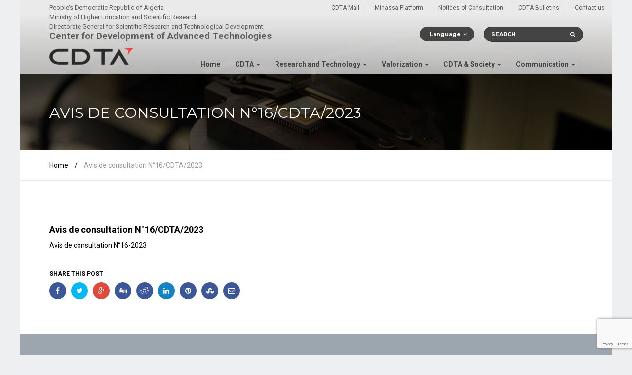

--- FILE ---
content_type: text/html; charset=UTF-8
request_url: https://www.cdta.dz/en/notice-of-consultation/avis-de-consultation-n16-cdta-2023/
body_size: 67361
content:
<!DOCTYPE html>

<html lang="en-US">

<head>
    <!-- Meta UTF8 charset -->
    <meta charset="UTF-8" />
    <meta property="og:title" content="Center for Development of Advanced Technologies">
    <meta property="og:description" content="Research, Technology and Society">
    <meta property="og:image" content="https://www.cdta.dz/wp-content/uploads/2016/08/cdta-logo-black.png">
    <meta property="og:url" content="https://www.cdta.dz">
    <meta name="twitter:card" content="summary_large_image">
    <meta property="og:site_name" content="Center for Development of Advanced Technologies">
    <meta name="twitter:image:alt" content="Center for Development of Advanced Technologies">
    <meta name="author" content="Abderrahim CHETIBI">
    <meta name="description" content="Center for Development of Advanced Technologies Website">
    <meta name="keywords" content="Research, Technology, Society">

    <!-- Favicons -->
    
    
    
    
    <meta http-equiv="X-UA-Compatible" content="IE=edge">

    <!-- Mobile Meta -->
    <meta name="viewport" content="width=device-width, initial-scale=1.0, minimum-scale=1.0, maximum-scale=1.0, user-scalable=no">

    <title>Avis de consultation N°16/CDTA/2023 &#8211; Center for Development of Advanced Technologies</title>
<meta name='robots' content='max-image-preview:large' />
	<style>img:is([sizes="auto" i], [sizes^="auto," i]) { contain-intrinsic-size: 3000px 1500px }</style>
	<link rel="alternate" hreflang="en" href="https://www.cdta.dz/en/notice-of-consultation/avis-de-consultation-n16-cdta-2023/" />
<link rel='dns-prefetch' href='//www.cdta.dz' />
<link rel="alternate" type="application/rss+xml" title="Center for Development of Advanced Technologies &raquo; Feed" href="https://www.cdta.dz/en/feed/" />
<link rel="alternate" type="application/rss+xml" title="Center for Development of Advanced Technologies &raquo; Comments Feed" href="https://www.cdta.dz/en/comments/feed/" />
<script type="text/javascript">
/* <![CDATA[ */
window._wpemojiSettings = {"baseUrl":"https:\/\/s.w.org\/images\/core\/emoji\/16.0.1\/72x72\/","ext":".png","svgUrl":"https:\/\/s.w.org\/images\/core\/emoji\/16.0.1\/svg\/","svgExt":".svg","source":{"concatemoji":"https:\/\/www.cdta.dz\/wp-includes\/js\/wp-emoji-release.min.js"}};
/*! This file is auto-generated */
!function(s,n){var o,i,e;function c(e){try{var t={supportTests:e,timestamp:(new Date).valueOf()};sessionStorage.setItem(o,JSON.stringify(t))}catch(e){}}function p(e,t,n){e.clearRect(0,0,e.canvas.width,e.canvas.height),e.fillText(t,0,0);var t=new Uint32Array(e.getImageData(0,0,e.canvas.width,e.canvas.height).data),a=(e.clearRect(0,0,e.canvas.width,e.canvas.height),e.fillText(n,0,0),new Uint32Array(e.getImageData(0,0,e.canvas.width,e.canvas.height).data));return t.every(function(e,t){return e===a[t]})}function u(e,t){e.clearRect(0,0,e.canvas.width,e.canvas.height),e.fillText(t,0,0);for(var n=e.getImageData(16,16,1,1),a=0;a<n.data.length;a++)if(0!==n.data[a])return!1;return!0}function f(e,t,n,a){switch(t){case"flag":return n(e,"\ud83c\udff3\ufe0f\u200d\u26a7\ufe0f","\ud83c\udff3\ufe0f\u200b\u26a7\ufe0f")?!1:!n(e,"\ud83c\udde8\ud83c\uddf6","\ud83c\udde8\u200b\ud83c\uddf6")&&!n(e,"\ud83c\udff4\udb40\udc67\udb40\udc62\udb40\udc65\udb40\udc6e\udb40\udc67\udb40\udc7f","\ud83c\udff4\u200b\udb40\udc67\u200b\udb40\udc62\u200b\udb40\udc65\u200b\udb40\udc6e\u200b\udb40\udc67\u200b\udb40\udc7f");case"emoji":return!a(e,"\ud83e\udedf")}return!1}function g(e,t,n,a){var r="undefined"!=typeof WorkerGlobalScope&&self instanceof WorkerGlobalScope?new OffscreenCanvas(300,150):s.createElement("canvas"),o=r.getContext("2d",{willReadFrequently:!0}),i=(o.textBaseline="top",o.font="600 32px Arial",{});return e.forEach(function(e){i[e]=t(o,e,n,a)}),i}function t(e){var t=s.createElement("script");t.src=e,t.defer=!0,s.head.appendChild(t)}"undefined"!=typeof Promise&&(o="wpEmojiSettingsSupports",i=["flag","emoji"],n.supports={everything:!0,everythingExceptFlag:!0},e=new Promise(function(e){s.addEventListener("DOMContentLoaded",e,{once:!0})}),new Promise(function(t){var n=function(){try{var e=JSON.parse(sessionStorage.getItem(o));if("object"==typeof e&&"number"==typeof e.timestamp&&(new Date).valueOf()<e.timestamp+604800&&"object"==typeof e.supportTests)return e.supportTests}catch(e){}return null}();if(!n){if("undefined"!=typeof Worker&&"undefined"!=typeof OffscreenCanvas&&"undefined"!=typeof URL&&URL.createObjectURL&&"undefined"!=typeof Blob)try{var e="postMessage("+g.toString()+"("+[JSON.stringify(i),f.toString(),p.toString(),u.toString()].join(",")+"));",a=new Blob([e],{type:"text/javascript"}),r=new Worker(URL.createObjectURL(a),{name:"wpTestEmojiSupports"});return void(r.onmessage=function(e){c(n=e.data),r.terminate(),t(n)})}catch(e){}c(n=g(i,f,p,u))}t(n)}).then(function(e){for(var t in e)n.supports[t]=e[t],n.supports.everything=n.supports.everything&&n.supports[t],"flag"!==t&&(n.supports.everythingExceptFlag=n.supports.everythingExceptFlag&&n.supports[t]);n.supports.everythingExceptFlag=n.supports.everythingExceptFlag&&!n.supports.flag,n.DOMReady=!1,n.readyCallback=function(){n.DOMReady=!0}}).then(function(){return e}).then(function(){var e;n.supports.everything||(n.readyCallback(),(e=n.source||{}).concatemoji?t(e.concatemoji):e.wpemoji&&e.twemoji&&(t(e.twemoji),t(e.wpemoji)))}))}((window,document),window._wpemojiSettings);
/* ]]> */
</script>
<style id='wp-emoji-styles-inline-css' type='text/css'>

	img.wp-smiley, img.emoji {
		display: inline !important;
		border: none !important;
		box-shadow: none !important;
		height: 1em !important;
		width: 1em !important;
		margin: 0 0.07em !important;
		vertical-align: -0.1em !important;
		background: none !important;
		padding: 0 !important;
	}
</style>
<link rel='stylesheet' id='wp-block-library-css' href='https://www.cdta.dz/wp-includes/css/dist/block-library/style.min.css' type='text/css' media='all' />
<style id='classic-theme-styles-inline-css' type='text/css'>
/*! This file is auto-generated */
.wp-block-button__link{color:#fff;background-color:#32373c;border-radius:9999px;box-shadow:none;text-decoration:none;padding:calc(.667em + 2px) calc(1.333em + 2px);font-size:1.125em}.wp-block-file__button{background:#32373c;color:#fff;text-decoration:none}
</style>
<style id='global-styles-inline-css' type='text/css'>
:root{--wp--preset--aspect-ratio--square: 1;--wp--preset--aspect-ratio--4-3: 4/3;--wp--preset--aspect-ratio--3-4: 3/4;--wp--preset--aspect-ratio--3-2: 3/2;--wp--preset--aspect-ratio--2-3: 2/3;--wp--preset--aspect-ratio--16-9: 16/9;--wp--preset--aspect-ratio--9-16: 9/16;--wp--preset--color--black: #000000;--wp--preset--color--cyan-bluish-gray: #abb8c3;--wp--preset--color--white: #ffffff;--wp--preset--color--pale-pink: #f78da7;--wp--preset--color--vivid-red: #cf2e2e;--wp--preset--color--luminous-vivid-orange: #ff6900;--wp--preset--color--luminous-vivid-amber: #fcb900;--wp--preset--color--light-green-cyan: #7bdcb5;--wp--preset--color--vivid-green-cyan: #00d084;--wp--preset--color--pale-cyan-blue: #8ed1fc;--wp--preset--color--vivid-cyan-blue: #0693e3;--wp--preset--color--vivid-purple: #9b51e0;--wp--preset--gradient--vivid-cyan-blue-to-vivid-purple: linear-gradient(135deg,rgba(6,147,227,1) 0%,rgb(155,81,224) 100%);--wp--preset--gradient--light-green-cyan-to-vivid-green-cyan: linear-gradient(135deg,rgb(122,220,180) 0%,rgb(0,208,130) 100%);--wp--preset--gradient--luminous-vivid-amber-to-luminous-vivid-orange: linear-gradient(135deg,rgba(252,185,0,1) 0%,rgba(255,105,0,1) 100%);--wp--preset--gradient--luminous-vivid-orange-to-vivid-red: linear-gradient(135deg,rgba(255,105,0,1) 0%,rgb(207,46,46) 100%);--wp--preset--gradient--very-light-gray-to-cyan-bluish-gray: linear-gradient(135deg,rgb(238,238,238) 0%,rgb(169,184,195) 100%);--wp--preset--gradient--cool-to-warm-spectrum: linear-gradient(135deg,rgb(74,234,220) 0%,rgb(151,120,209) 20%,rgb(207,42,186) 40%,rgb(238,44,130) 60%,rgb(251,105,98) 80%,rgb(254,248,76) 100%);--wp--preset--gradient--blush-light-purple: linear-gradient(135deg,rgb(255,206,236) 0%,rgb(152,150,240) 100%);--wp--preset--gradient--blush-bordeaux: linear-gradient(135deg,rgb(254,205,165) 0%,rgb(254,45,45) 50%,rgb(107,0,62) 100%);--wp--preset--gradient--luminous-dusk: linear-gradient(135deg,rgb(255,203,112) 0%,rgb(199,81,192) 50%,rgb(65,88,208) 100%);--wp--preset--gradient--pale-ocean: linear-gradient(135deg,rgb(255,245,203) 0%,rgb(182,227,212) 50%,rgb(51,167,181) 100%);--wp--preset--gradient--electric-grass: linear-gradient(135deg,rgb(202,248,128) 0%,rgb(113,206,126) 100%);--wp--preset--gradient--midnight: linear-gradient(135deg,rgb(2,3,129) 0%,rgb(40,116,252) 100%);--wp--preset--font-size--small: 13px;--wp--preset--font-size--medium: 20px;--wp--preset--font-size--large: 36px;--wp--preset--font-size--x-large: 42px;--wp--preset--spacing--20: 0.44rem;--wp--preset--spacing--30: 0.67rem;--wp--preset--spacing--40: 1rem;--wp--preset--spacing--50: 1.5rem;--wp--preset--spacing--60: 2.25rem;--wp--preset--spacing--70: 3.38rem;--wp--preset--spacing--80: 5.06rem;--wp--preset--shadow--natural: 6px 6px 9px rgba(0, 0, 0, 0.2);--wp--preset--shadow--deep: 12px 12px 50px rgba(0, 0, 0, 0.4);--wp--preset--shadow--sharp: 6px 6px 0px rgba(0, 0, 0, 0.2);--wp--preset--shadow--outlined: 6px 6px 0px -3px rgba(255, 255, 255, 1), 6px 6px rgba(0, 0, 0, 1);--wp--preset--shadow--crisp: 6px 6px 0px rgba(0, 0, 0, 1);}:where(.is-layout-flex){gap: 0.5em;}:where(.is-layout-grid){gap: 0.5em;}body .is-layout-flex{display: flex;}.is-layout-flex{flex-wrap: wrap;align-items: center;}.is-layout-flex > :is(*, div){margin: 0;}body .is-layout-grid{display: grid;}.is-layout-grid > :is(*, div){margin: 0;}:where(.wp-block-columns.is-layout-flex){gap: 2em;}:where(.wp-block-columns.is-layout-grid){gap: 2em;}:where(.wp-block-post-template.is-layout-flex){gap: 1.25em;}:where(.wp-block-post-template.is-layout-grid){gap: 1.25em;}.has-black-color{color: var(--wp--preset--color--black) !important;}.has-cyan-bluish-gray-color{color: var(--wp--preset--color--cyan-bluish-gray) !important;}.has-white-color{color: var(--wp--preset--color--white) !important;}.has-pale-pink-color{color: var(--wp--preset--color--pale-pink) !important;}.has-vivid-red-color{color: var(--wp--preset--color--vivid-red) !important;}.has-luminous-vivid-orange-color{color: var(--wp--preset--color--luminous-vivid-orange) !important;}.has-luminous-vivid-amber-color{color: var(--wp--preset--color--luminous-vivid-amber) !important;}.has-light-green-cyan-color{color: var(--wp--preset--color--light-green-cyan) !important;}.has-vivid-green-cyan-color{color: var(--wp--preset--color--vivid-green-cyan) !important;}.has-pale-cyan-blue-color{color: var(--wp--preset--color--pale-cyan-blue) !important;}.has-vivid-cyan-blue-color{color: var(--wp--preset--color--vivid-cyan-blue) !important;}.has-vivid-purple-color{color: var(--wp--preset--color--vivid-purple) !important;}.has-black-background-color{background-color: var(--wp--preset--color--black) !important;}.has-cyan-bluish-gray-background-color{background-color: var(--wp--preset--color--cyan-bluish-gray) !important;}.has-white-background-color{background-color: var(--wp--preset--color--white) !important;}.has-pale-pink-background-color{background-color: var(--wp--preset--color--pale-pink) !important;}.has-vivid-red-background-color{background-color: var(--wp--preset--color--vivid-red) !important;}.has-luminous-vivid-orange-background-color{background-color: var(--wp--preset--color--luminous-vivid-orange) !important;}.has-luminous-vivid-amber-background-color{background-color: var(--wp--preset--color--luminous-vivid-amber) !important;}.has-light-green-cyan-background-color{background-color: var(--wp--preset--color--light-green-cyan) !important;}.has-vivid-green-cyan-background-color{background-color: var(--wp--preset--color--vivid-green-cyan) !important;}.has-pale-cyan-blue-background-color{background-color: var(--wp--preset--color--pale-cyan-blue) !important;}.has-vivid-cyan-blue-background-color{background-color: var(--wp--preset--color--vivid-cyan-blue) !important;}.has-vivid-purple-background-color{background-color: var(--wp--preset--color--vivid-purple) !important;}.has-black-border-color{border-color: var(--wp--preset--color--black) !important;}.has-cyan-bluish-gray-border-color{border-color: var(--wp--preset--color--cyan-bluish-gray) !important;}.has-white-border-color{border-color: var(--wp--preset--color--white) !important;}.has-pale-pink-border-color{border-color: var(--wp--preset--color--pale-pink) !important;}.has-vivid-red-border-color{border-color: var(--wp--preset--color--vivid-red) !important;}.has-luminous-vivid-orange-border-color{border-color: var(--wp--preset--color--luminous-vivid-orange) !important;}.has-luminous-vivid-amber-border-color{border-color: var(--wp--preset--color--luminous-vivid-amber) !important;}.has-light-green-cyan-border-color{border-color: var(--wp--preset--color--light-green-cyan) !important;}.has-vivid-green-cyan-border-color{border-color: var(--wp--preset--color--vivid-green-cyan) !important;}.has-pale-cyan-blue-border-color{border-color: var(--wp--preset--color--pale-cyan-blue) !important;}.has-vivid-cyan-blue-border-color{border-color: var(--wp--preset--color--vivid-cyan-blue) !important;}.has-vivid-purple-border-color{border-color: var(--wp--preset--color--vivid-purple) !important;}.has-vivid-cyan-blue-to-vivid-purple-gradient-background{background: var(--wp--preset--gradient--vivid-cyan-blue-to-vivid-purple) !important;}.has-light-green-cyan-to-vivid-green-cyan-gradient-background{background: var(--wp--preset--gradient--light-green-cyan-to-vivid-green-cyan) !important;}.has-luminous-vivid-amber-to-luminous-vivid-orange-gradient-background{background: var(--wp--preset--gradient--luminous-vivid-amber-to-luminous-vivid-orange) !important;}.has-luminous-vivid-orange-to-vivid-red-gradient-background{background: var(--wp--preset--gradient--luminous-vivid-orange-to-vivid-red) !important;}.has-very-light-gray-to-cyan-bluish-gray-gradient-background{background: var(--wp--preset--gradient--very-light-gray-to-cyan-bluish-gray) !important;}.has-cool-to-warm-spectrum-gradient-background{background: var(--wp--preset--gradient--cool-to-warm-spectrum) !important;}.has-blush-light-purple-gradient-background{background: var(--wp--preset--gradient--blush-light-purple) !important;}.has-blush-bordeaux-gradient-background{background: var(--wp--preset--gradient--blush-bordeaux) !important;}.has-luminous-dusk-gradient-background{background: var(--wp--preset--gradient--luminous-dusk) !important;}.has-pale-ocean-gradient-background{background: var(--wp--preset--gradient--pale-ocean) !important;}.has-electric-grass-gradient-background{background: var(--wp--preset--gradient--electric-grass) !important;}.has-midnight-gradient-background{background: var(--wp--preset--gradient--midnight) !important;}.has-small-font-size{font-size: var(--wp--preset--font-size--small) !important;}.has-medium-font-size{font-size: var(--wp--preset--font-size--medium) !important;}.has-large-font-size{font-size: var(--wp--preset--font-size--large) !important;}.has-x-large-font-size{font-size: var(--wp--preset--font-size--x-large) !important;}
:where(.wp-block-post-template.is-layout-flex){gap: 1.25em;}:where(.wp-block-post-template.is-layout-grid){gap: 1.25em;}
:where(.wp-block-columns.is-layout-flex){gap: 2em;}:where(.wp-block-columns.is-layout-grid){gap: 2em;}
:root :where(.wp-block-pullquote){font-size: 1.5em;line-height: 1.6;}
</style>
<link rel='stylesheet' id='contact-form-7-css' href='https://www.cdta.dz/wp-content/plugins/contact-form-7/includes/css/styles.css' type='text/css' media='all' />
<link rel='stylesheet' id='wpml-legacy-dropdown-0-css' href='//www.cdta.dz/wp-content/plugins/sitepress-multilingual-cms/templates/language-switchers/legacy-dropdown/style.css' type='text/css' media='all' />
<style id='wpml-legacy-dropdown-0-inline-css' type='text/css'>
.wpml-ls-statics-shortcode_actions, .wpml-ls-statics-shortcode_actions .wpml-ls-sub-menu, .wpml-ls-statics-shortcode_actions a {border-color:#cdcdcd;}.wpml-ls-statics-shortcode_actions a {color:#444444;background-color:#ffffff;}.wpml-ls-statics-shortcode_actions a:hover,.wpml-ls-statics-shortcode_actions a:focus {color:#000000;background-color:#eeeeee;}.wpml-ls-statics-shortcode_actions .wpml-ls-current-language>a {color:#444444;background-color:#ffffff;}.wpml-ls-statics-shortcode_actions .wpml-ls-current-language:hover>a, .wpml-ls-statics-shortcode_actions .wpml-ls-current-language>a:focus {color:#000000;background-color:#eeeeee;}
</style>
<link rel='stylesheet' id='nt-corporate-parent-style-css' href='https://www.cdta.dz/wp-content/themes/corpotera-child/style.css' type='text/css' media='all' />
<link rel='stylesheet' id='bootstrap-css' href='https://www.cdta.dz/wp-content/themes/corpotera/assets/css/bootstrap.min.css' type='text/css' media='all' />
<link rel='stylesheet' id='nt-awesome-css' href='https://www.cdta.dz/wp-content/themes/corpotera/assets/css/font.awesome.min.css' type='text/css' media='all' />
<link rel='stylesheet' id='nt-magnificcss-css' href='https://www.cdta.dz/wp-content/themes/corpotera/assets/css/magnific.popup.css' type='text/css' media='all' />
<link rel='stylesheet' id='nt-bxslider-css' href='https://www.cdta.dz/wp-content/themes/corpotera/assets/css/bxslider.css' type='text/css' media='all' />
<link rel='stylesheet' id='owl-carousel-css' href='https://www.cdta.dz/wp-content/themes/corpotera/assets/css/owl.carousel.css' type='text/css' media='all' />
<link rel='stylesheet' id='owl-theme-css' href='https://www.cdta.dz/wp-content/themes/corpotera/assets/css/owl.theme.css' type='text/css' media='all' />
<link rel='stylesheet' id='nt-themecss-css' href='https://www.cdta.dz/wp-content/themes/corpotera/assets/css/style.css' type='text/css' media='all' />
<link rel='stylesheet' id='nt-responsivecss-css' href='https://www.cdta.dz/wp-content/themes/corpotera/assets/css/responsive.css' type='text/css' media='all' />
<link rel='stylesheet' id='nt-maincss-css' href='https://www.cdta.dz/wp-content/themes/corpotera/assets/css/wordpress.css' type='text/css' media='all' />
<link rel='stylesheet' id='nt-update-css' href='https://www.cdta.dz/wp-content/themes/corpotera/assets/css/update.css' type='text/css' media='all' />
<link rel='stylesheet' id='style-css' href='https://www.cdta.dz/wp-content/themes/corpotera-child/style.css' type='text/css' media='all' />
<script type="text/javascript" src="//www.cdta.dz/wp-content/plugins/sitepress-multilingual-cms/templates/language-switchers/legacy-dropdown/script.js" id="wpml-legacy-dropdown-0-js"></script>
<script type="text/javascript" src="https://www.cdta.dz/wp-includes/js/jquery/jquery.min.js" id="jquery-core-js"></script>
<script type="text/javascript" src="https://www.cdta.dz/wp-includes/js/jquery/jquery-migrate.min.js" id="jquery-migrate-js"></script>
<link rel="https://api.w.org/" href="https://www.cdta.dz/en/wp-json/" /><link rel="EditURI" type="application/rsd+xml" title="RSD" href="https://www.cdta.dz/xmlrpc.php?rsd" />
<link rel="canonical" href="https://www.cdta.dz/en/notice-of-consultation/avis-de-consultation-n16-cdta-2023/" />
<link rel='shortlink' href='https://www.cdta.dz/en/?p=169560' />
<link rel="alternate" title="oEmbed (JSON)" type="application/json+oembed" href="https://www.cdta.dz/en/wp-json/oembed/1.0/embed/?url=https%3A%2F%2Fwww.cdta.dz%2Fen%2Fnotice-of-consultation%2Favis-de-consultation-n16-cdta-2023%2F" />
<link rel="alternate" title="oEmbed (XML)" type="text/xml+oembed" href="https://www.cdta.dz/en/wp-json/oembed/1.0/embed/?url=https%3A%2F%2Fwww.cdta.dz%2Fen%2Fnotice-of-consultation%2Favis-de-consultation-n16-cdta-2023%2F&#038;format=xml" />
<meta name="generator" content="WPML ver:4.0.6 stt:5,1,4;" />

	<!-- Google Fonts -->
	<link href="//fonts.googleapis.com/css?family=Roboto:300,400,500,700&subset=latin,latin-ext" rel="stylesheet" type="text/css">
	<link href="//fonts.googleapis.com/css?family=Montserrat:400,700" rel="stylesheet" type="text/css">

	<style>
	
		
				.default-boxed {
			max-width: 1200px;
			margin: 0 auto;
		}
						.breadcrumbs a, 
		.site-banner .banner-caption .caption-wrapper p , 
		.site-banner .banner-caption .caption-wrapper h1
		{ color :#FFF ; }
				
				.site-banner.page-headerbg { background-color :#FFF; }
				
				.site-banner.page-headerbg  {
			background: url(https://www.cdta.dz/wp-content/uploads/2019/05/page-header.jpg) no-repeat center center fixed;
			background-size: cover;
			height: auto;
		}
				
		.site-banner .banner-caption  {
						padding-top :180px ;
						
						padding-bottom :60px ;
					}

								.site-header {
		background: #eaeaea;
		background: url([data-uri]…EiIGhlaWdodD0iMSIgZmlsbD0idXJsKCNncmFkLXVjZ2ctZ2VuZXJhdGVkKSIgLz4KPC9zdmc+);
		background: -moz-linear-gradient(top, #eaeaea 0%, #eaeaea 100%);
		background: -webkit-gradient(linear, left top, left bottom, color-stop(0%,#eaeaea), color-stop(100%,#eaeaea));
		background: -webkit-linear-gradient(top, #eaeaea 0%,#eaeaea 100%);
		background: -o-linear-gradient(top, #eaeaea 0%,#eaeaea 100%);
		background: -ms-linear-gradient(top, #eaeaea 0%,#eaeaea 100%);
		background: linear-gradient(to bottom, #eaeaea 0%,#eaeaea 100%);
		filter: progid:DXImageTransform.Microsoft.gradient( startColorstr='#eaeaea', endColorstr='#eaeaea',GradientType=0 );
		}
		
		
		
		.site-header .header-top > ul > li.ht-search input[type="text"] {
				background-color: 	#444444 ;
				
				
										-webkit-box-shadow: inset 1px 1px 0 0 #333333, 1px 1px 0 0 #333333;
		-moz-box-shadow: inset 1px 1px 0 0 #333333, 1px 1px 0 0 #333333;
		box-shadow: inset 1px 1px 0 0 #333333, 1px 1px 0 0 #333333;
				
				
		}
				
				
				.site-header .header-top>ul>li.ht-lang .lang-select {
		 background-color: 	#444444;
		}
				
				
				.site-header .header-bottom .hb-menu > nav > ul > li > a {
			 color: 	#444444;
		}
				
		.site-header .header-bottom .hb-menu > nav > ul > li:hover > a {
						 background-color: 	#ffffff;
			 			 		}
		
		.site-header .header-bottom .hb-menu > nav > ul > li.menu-item > ul li a{
						 			 		}
		
						.site-header .header-bottom .hb-menu > nav > ul > li.menu-item > ul{
			    -webkit-box-shadow: 0 0 5px rgba(50,50,50,0.4);
				-moz-box-shadow: 0 0 5px rgba(50,50,50,0.4);
				box-shadow: 0 0 5px rgba(50,50,50,0.4);
		}
				.site-footer { 
				background-color: 	#9da6af; 
				
		}
		.site-footer h4 { 
		
								}
		.site-footer .footer-top .ft-about { 
							text-shadow: 1px 1px #bbc7d2; 
				}
		.site-footer .footer-top .ft-links ul li a {
						text-shadow: 1px 1px #bbc7d2;
									color: 	#000;
					}
		
		.site-footer .footer-middle .fm-social ul li a {
						color: #fff;
									background-color: #8b949c;
					}
						
		.site-footer .footer-middle .fm-newsletter .newsletter-form input {
						background-color: #8b949c;
									-webkit-box-shadow: inset 1px 1px 0 0 rgba(128,136,144,1), 1px 1px 0 0 rgba(166,175,184,1);
			-moz-box-shadow: inset 1px 1px 0 0 rgba(128,136,144,1), 1px 1px 0 0 rgba(166,175,184,1);
			box-shadow: inset 1px 1px 0 0 rgba(128,136,144,1), 1px 1px 0 0 rgba(166,175,184,1);
					}
		
						
		.site-footer .footer-middle .fm-newsletter .newsletter-form input[type="submit"] {
						color: #fff;
									background-color: #eb0e00;
									-webkit-box-shadow: inset 1px 1px 0 0 rgba(166,175,184,1),1px 1px 0 0 rgba(217,13,0,1);
			-moz-box-shadow: inset 1px 1px 0 0 rgba(166,175,184,1),1px 1px 0 0 rgba(217,13,0,1);
			box-shadow: inset 1px 1px 0 0 rgba(166,175,184,1),1px 1px 0 0 rgba(217,13,0,1);
					}
		
						.site-footer .footer-bottom .fb-copyright,
		.site-footer .footer-bottom .fb-contact,
		.site-footer .footer-bottom .fb-copyright a,
		.site-footer .footer-bottom .fb-contact a 		{
			
							text-shadow: 1px 1px #bbc7d2;
									color: #000;
					}
				
				.site-footer .footer-middle { 
										-webkit-box-shadow: inset 0 1px 0 0 rgba(166,175,184,1), 0 1px 0 0 rgba(166,175,184,1);
				-moz-box-shadow: inset 0 1px 0 0 rgba(166,175,184,1), 0 1px 0 0 rgba(166,175,184,1);
				box-shadow: inset 0 1px 0 0 rgba(166,175,184,1), 0 1px 0 0 rgba(166,175,184,1);
					}
		
		.site-header .header-bottom .hb-logo {
						width: 170px;
									height: 34px;
									bottom: 60px;
					}
		
				.bx-wrapper .bx-pager.bx-default-pager a:hover,
		.bx-wrapper .bx-pager.bx-default-pager a.active,
		.bx-wrapper .bx-controls-direction a:hover,
		.owl-theme .owl-controls.clickable .owl-buttons div:hover,
		#site-header .header-menu > ul > li > a:after,
		.progress-bar-yellow,
		.line-top:after,
		.line-bottom:after,
		.btn-default,
		.btn-border:hover,
		.nav-pager li.active a,
		.box-yellow,
		.social-icons li a:hover, .social-icons.social-grey li a:hover,
		.tags-cloud li a:hover,
		.tags-cloud.tags-white li a:hover,
		.team-horizontal .team .team-detail,
		.widget_search #searchsubmit,
		.box-grey .tagcloud a:hover,.tagcloud a:hover,
		.comment-edit-link:hover, .comment-reply-link:hover,
		.pager li > a, .pager li > span,
		.site-nav > ul.nav-default > li > a:before,
		 .price-table .table-item.active .table-header, 
		 .blog-horizontal .post .post-info .info-count ul li a:hover,
		 .woocommerce .button{ color: #fff; background-color: #d80e02;}
		 
		 #site-slider .slide-caption h5,
		#site-header .header-nav.active,
		.site-nav ul.address-list li:hover a,
		.site-nav ul.nav-default li:hover > a,
		.site-nav ul.nav-default li.active > a,
		.price-table .table-item .table-header .header-price,
		.section-header .text-yellow:hover,
		.hover-effect figcaption .caption-buttons a:hover,
		.btn-border,
		.text-yellow,

		#site-header .header-menu > ul > li > ul li:hover > a,
		p.stars a.star-5:after, .woocommerce-page p.stars a.star-5:after,
		p.stars a.star-4:after, .woocommerce-page p.stars a.star-4:after,
		p.stars a.star-3:after, .woocommerce-page p.stars a.star-3:after,
		p.stars a.star-2:after, .woocommerce-page p.stars a.star-2:after,
		p.stars a.star-1:after, .woocommerce-page p.stars a.star-1:after	,.widget .product_list_widget span	{
			color: #d80e02;
		}
		
		.blog-search input[type="text"]:hover,
		.blog-search input[type="text"]:focus,
		.team-half .team-half-list .team-member.active,
		.data-form select:focus,
		.hover-effect figcaption .caption-buttons a:hover,
		.btn-border{
			border-color			: #d80e02;
		}
		
				
				
				
						
		
	.social-icons li.facebook:hover a,
	.social-icons.social-hovered li.facebook a{
		background-color		: #3b579a ;
	}
	.social-icons li.twitter:hover a,
	.social-icons.social-hovered li.twitter a{
		background-color		: #01b9f5 ;
	}
	.social-icons li.linkedin:hover a,
	.social-icons.social-hovered li.linkedin a{
		background-color		: #1483c3 ;
	}
	.social-icons li.google-plus:hover a,
	.social-icons.social-hovered li.google-plus a{
		background-color		: #e04a3c ;
	}
	
	 
		
     
    	
	 
		

	 
		
	
	 
		
	
	 
		
	
	 
		
	
	 
		
	
	 
	
	
    .no-border-radius {
        border-radius: 0 !important;
    }

    .breadcrumb {
        font-weight: 400;
        font-family: 'Roboto', sans-serif;
        text-rendering: optimizeLegibility;
        -webkit-font-smoothing: antialiased;
        -moz-font-smoothing: antialiased;
        font-smoothing: antialiased;
    }

    .site-header .header-bottom .hb-menu>nav>ul>li.sub>ul li a {
        font-size: 13px !important;
    }

    .breadcrumb-current {
        color: #999999;
    }

    @media (max-width: 991px) {


        section.site-block {
            padding-top: 30px !important;
        }

        .page, .blog-post, .blog-list {
            padding-top: 20px;
        }

        .blog-sidebar {
            padding-top: 0;
        }

        .breadcrumb-item, .breadcrumb-current {
            font-size: 12px;
        }
    }

            .site-banner .banner-caption {
            padding-top: 212px !important;
        }

        @media (max-width: 767px) {
            .header-top-menu {
                display: none;
            }

            .site-banner .banner-caption {
                padding-top: 92px !important;
            }

            .site-banner .banner-caption .caption-wrapper h1 {
                font-size: 34px !important;
            }
        }
            </style>
	
	<meta name="generator" content="Powered by WPBakery Page Builder - drag and drop page builder for WordPress."/>
<!--[if lte IE 9]><link rel="stylesheet" type="text/css" href="https://www.cdta.dz/wp-content/plugins/visual_composer/assets/css/vc_lte_ie9.min.css" media="screen"><![endif]--><link rel="icon" href="https://www.cdta.dz/wp-content/uploads/2018/12/favicon-60x60.png" sizes="32x32" />
<link rel="icon" href="https://www.cdta.dz/wp-content/uploads/2018/12/favicon.png" sizes="192x192" />
<link rel="apple-touch-icon" href="https://www.cdta.dz/wp-content/uploads/2018/12/favicon.png" />
<meta name="msapplication-TileImage" content="https://www.cdta.dz/wp-content/uploads/2018/12/favicon.png" />
		<style type="text/css" id="wp-custom-css">
			

/* The element to apply the animation to */
.blinking {
animation: blink-animation 1s steps(5, start) infinite;
        -webkit-animation: blink-animation 1s steps(5, start) infinite;
	color: red;
}

@keyframes blink-animation {
        to {
          visibility: hidden;
        }
      }
      @-webkit-keyframes blink-animation {
        to {
          visibility: hidden;
        }
      }

.posted-on{
	display:none!important;
}

.author {
	display:none!important;
}

.entry-footer {
	display:none!important;
}
.posted-on{
	display:none!important;
}

.date {
	display:none!important;
}

.entry-footer {
	display:none!important;
}
.posted-on{
	display:none!important;
}

.category {
	display:none!important;
}

.entry-footer {
	display:none!important;
}


.posted-on {
	display:none!important;
}
.info {
	display:none!important;
}
				
/* --------------------------- */
/* Gallery container styling   */
/* --------------------------- */

/* Force a consistent slider height */
.bl-gallery .owl-wrapper-outer {
    height: auto !important;
}

/* Aspect ratio box (16:9 – adjust if needed) */
.bl-gallery {
    position: relative; /* for overlay arrows */
    aspect-ratio: 16 / 9;
    overflow: hidden;
}

/* Center images */
.bl-gallery img {
    width: 100%;
    height: 100%;
    object-fit: cover; /* cover the entire area */
    display: block;
}

/* --------------------------- */
/* Overlay arrows styling      */
/* --------------------------- */

/* Make Owl controls fill the container */
.bl-gallery .owl-controls {
    position: absolute;
    inset: 0; /* top:0; right:0; bottom:0; left:0 */
    pointer-events: none; /* allow clicks only on buttons */
}

/* Common style for prev / next buttons */
.bl-gallery .owl-buttons div {
    position: absolute;
    top: 50%;
    transform: translateY(-50%);
    width: 44px;
    height: 44px;
    border-radius: 50%;
    background: rgba(0, 0, 0, 0.55);
    pointer-events: auto;
    cursor: pointer;
    transition: background 0.25s ease, opacity 0.25s ease;
}

/* Hover effect */
.bl-gallery .owl-buttons div:hover {
    background: rgba(0, 0, 0, 0.8);
}

/* Left / right positions with slight adjustment */
.bl-gallery .owl-prev {
    right: 60px;      /* move a bit more to the left */

}

.bl-gallery .owl-next {
    right: 10px;     /* move a bit more to the left from right edge */

}


/* Font Awesome arrow icons */
.bl-gallery .owl-prev::before,
.bl-gallery .owl-next::before {
    font-family: FontAwesome;
    color: #fff;
    font-size: 18px;
    line-height: 44px;
    display: block;
    text-align: center;
}

/* Left / right arrow icons */
.bl-gallery .owl-prev::before {
    content: "\f104"; /* left chevron */
}

.bl-gallery .owl-next::before {
    content: "\f105"; /* right chevron */
}

/* Optional: hide arrows on mobile */
@media (max-width: 768px) {
    .bl-gallery .owl-buttons {
        display: none;
    }
}

/* Optional: show arrows only on hover */
.bl-gallery .owl-buttons div {
    opacity: 0;
}

.bl-gallery:hover .owl-buttons div {
    opacity: 1;
}





		</style>
		<noscript><style type="text/css"> .wpb_animate_when_almost_visible { opacity: 1; }</style></noscript></head>

<!-- BODY START=========== -->
<body class="wp-singular consultation-template-default single single-consultation postid-169560 wp-theme-corpotera wp-child-theme-corpotera-child  wpb-js-composer js-comp-ver-5.6 vc_responsive">



<div class="site-back-top" title="Back to top">
    <i class="fa fa-angle-up"></i>
</div>
	
	

	


	
	<!-- Site Header -->
<header  class="default-boxed" >
	<div class="site-wrapper">
        <div class="header-top-menu"><ul id="menu-header-top-anglais" class="menu"><li id="menu-item-6370" class="menu-item menu-item-type-post_type menu-item-object-page menu-item-6370"><a href="https://www.cdta.dz/en/communication/contact/contact-us/">Contact us</a></li>
<li id="menu-item-6181" class="menu-item menu-item-type-post_type_archive menu-item-object-bulletin menu-item-6181"><a href="https://www.cdta.dz/en/communication/about/cdta-bulletins/">CDTA Bulletins</a></li>
<li id="menu-item-6561" class="menu-item menu-item-type-post_type_archive menu-item-object-consultation menu-item-6561"><a href="https://www.cdta.dz/en/notice-of-consultation/">Notices of Consultation</a></li>
<li id="menu-item-6182" class="menu-item menu-item-type-custom menu-item-object-custom menu-item-6182"><a href="https://minassati.cdta.dz/">Minassa Platform</a></li>
<li id="menu-item-6183" class="menu-item menu-item-type-custom menu-item-object-custom menu-item-6183"><a href="https://cdtamail.cdta.dz/owa/">CDTA Mail</a></li>
</ul></div>        <div class="site-header no-border-radius">
            <!-- Header Top -->
            <div class="header-top">
                <ul class="clearfix">
                    <li class="ht-phone">  </li>

                    <li class="ht-lang"><div class="lang-select"><ul><li class="active"><a href="#">Language</a></li><li><a href="https://www.cdta.dz/en/notice-of-consultation/avis-de-consultation-n16-cdta-2023/"><img src="https://www.cdta.dz/wp-content/plugins/sitepress-multilingual-cms/res/flags/en.png" class="lang-switcher-country-flag" /> English</a></li><li><a href="https://www.cdta.dz/fr/"><img src="https://www.cdta.dz/wp-content/plugins/sitepress-multilingual-cms/res/flags/fr.png" class="lang-switcher-country-flag" /> French</a></li><li><a href="https://www.cdta.dz/ar/"><img src="https://www.cdta.dz/wp-content/plugins/sitepress-multilingual-cms/res/flags/ar.png" class="lang-switcher-country-flag" /> Arabic</a></li></ul></div></li>
                                       <li class="ht-search">
                       <form role="search" method="get" id="searchform" class="searchform" action="https://www.cdta.dz/en/">
							<input type="text" placeholder="SEARCH" value="" name="s" id="s" required/>
							<button type="submit" class="search-btn-off"><i class="fa fa-search"></i></button>
                        </form>
                    </li>
					                </ul>
            </div>
            <!-- Header Top End -->

            <!-- Header Bottom -->
            <div class="header-bottom">
                <div class="hb-toggle"><i class="fa fa-bars"></i></div>
				                <div class="hb-logo">
                                            <div class="hb-heading text-left">
                            <span class="hb-heading-text hb-heading-text-1">People’s Democratic Republic of Algeria</span>                            <span class="hb-heading-text hb-heading-text-2">Ministry of Higher Education and Scientific Research</span>                            <span class="hb-heading-text hb-heading-text-3">Directorate General for Scientific Research and Technological Development</span>                            <span class="hb-heading-text hb-heading-text-4">Center for Development of Advanced Technologies</span>                        </div>
                                        <a href="https://www.cdta.dz/en/">
                        <img src="https://www.cdta.dz/wp-content/uploads/2016/08/cdta-logo-black.png" alt="Center for Development of Advanced Technologies">
                    </a>
                </div>
				                <div class="hb-menu">
                    <nav>
                         <ul id="menu-primary-menu-anglais" class="clearfix"><li class="menu-item menu-item-type-post_type menu-item-object-page menu-item-home"><a title="Home" href="https://www.cdta.dz/en/">Home</a></li>
<li class="megamenu menu-item menu-item-type-custom menu-item-object-custom menu-item-has-children megamenu"><a title="CDTA" href="#0" class="dropdown-toggle">CDTA <span class="caret"></span></a>
<div class="mm-wrap"><ul>
	<li class="intro"><img width="300" height="250" src="https://www.cdta.dz/wp-content/uploads/2019/07/megamenu-1-1-300x250.png" class="img-full megamenu-img" alt="" decoding="async" fetchpriority="high" /><a href="https://www.cdta.dz/en/cdta/about-cdta/" class="btn btn-black btn-mini btn-round block">About CDTA</a></li>
	<li class="w-37 menu-item menu-item-type-post_type menu-item-object-page menu-item-has-children sub"><a title="Presentation of the CDTA" href="https://www.cdta.dz/en/cdta/presentation-of-cdta/">Presentation of the CDTA</a>
	<ul>
		<li class="menu-item menu-item-type-post_type menu-item-object-page"><a title="Greetings from the Director" href="https://www.cdta.dz/en/cdta/presentation-of-cdta/greetings-from-the-director/">Greetings from the Director</a></li>
		<li class="menu-item menu-item-type-post_type menu-item-object-page"><a title="Organization chart of the CDTA" href="https://www.cdta.dz/en/cdta/presentation-of-cdta/organization-chart-of-the-cdta/">Organization chart of the CDTA</a></li>
		<li class="menu-item menu-item-type-post_type menu-item-object-page"><a title="Vision &#038; Missions" href="https://www.cdta.dz/en/cdta/presentation-of-cdta/vision-missions/">Vision &#038; Missions</a></li>
		<li class="menu-item menu-item-type-post_type menu-item-object-page"><a title="Operation of the CDTA" href="https://www.cdta.dz/en/cdta/presentation-of-cdta/operation-of-the-cdta/">Operation of the CDTA</a></li>
		<li class="menu-item menu-item-type-post_type menu-item-object-page"><a title="History of CDTA" href="https://www.cdta.dz/en/cdta/presentation-of-cdta/history-of-cdta/">History of CDTA</a></li>
		<li class="menu-item menu-item-type-post_type menu-item-object-page"><a title="Regulatory framework" href="https://www.cdta.dz/en/cdta/presentation-of-cdta/regulatory-framework/">Regulatory framework</a></li>
	</ul>
</li>
	<li class="w-37 menu-item menu-item-type-post_type menu-item-object-page menu-item-has-children sub"><a title="Life in CDTA" href="https://www.cdta.dz/en/cdta/life-in-cdta/">Life in CDTA</a>
	<ul>
		<li class="menu-item menu-item-type-post_type menu-item-object-page"><a title="COS" href="https://www.cdta.dz/en/cdta/life-in-cdta/cos/">COS</a></li>
		<li class="menu-item menu-item-type-post_type menu-item-object-page"><a title="Nursery" href="https://www.cdta.dz/en/cdta/life-in-cdta/the-nursery/">Nursery</a></li>
		<li class="menu-item menu-item-type-post_type menu-item-object-page"><a title="Guest’s reception" href="https://www.cdta.dz/en/cdta/life-in-cdta/guests-reception/">Guest’s reception</a></li>
		<li class="menu-item menu-item-type-post_type menu-item-object-page"><a title="Markazi Program" href="https://www.cdta.dz/en/cdta/life-in-cdta/markazi-program/">Markazi Program</a></li>
	</ul>
</li>
</ul>
</li>
<li class="megamenu menu-item menu-item-type-custom menu-item-object-custom menu-item-has-children megamenu"><a title="Research and Technology" href="#0" class="dropdown-toggle">Research and Technology <span class="caret"></span></a>
<div class="mm-wrap"><ul>
	<li class="intro"><img width="300" height="250" src="https://www.cdta.dz/wp-content/uploads/2019/07/megamenu-2-1-300x250.png" class="img-full megamenu-img" alt="" decoding="async" /><a href="https://www.cdta.dz/en/research-and-technology/" class="btn btn-black btn-mini btn-round block">Research and Technology</a></li>
	<li class="menu-item menu-item-type-post_type menu-item-object-page menu-item-has-children sub"><a title="Divisions" href="https://www.cdta.dz/en/research-and-technology/divisions/">Divisions</a>
	<ul>
		<li class="menu-item menu-item-type-post_type menu-item-object-page"><a title="System and Multimedia Architecture" href="https://www.cdta.dz/en/research-and-technology/divisions/division-of-system-and-multimedia-architecture/">System and Multimedia Architecture</a></li>
		<li class="menu-item menu-item-type-post_type menu-item-object-page"><a title="Microelectronic &amp; Nanotechnologie" href="https://www.cdta.dz/en/research-and-technology/divisions/microelectronics-and-nanotechnology-division/">Microelectronic &#038; Nanotechnologie</a></li>
		<li class="menu-item menu-item-type-post_type menu-item-object-page"><a title="Ionized Media &amp; Laser" href="https://www.cdta.dz/en/research-and-technology/divisions/division-ionized-media-lasers-iml/">Ionized Media &#038; Laser</a></li>
		<li class="menu-item menu-item-type-post_type menu-item-object-page"><a title="Robotics and Industrial Automation" href="https://www.cdta.dz/en/research-and-technology/divisions/robotics-and-industrial-automation/">Robotics and Industrial Automation</a></li>
		<li class="menu-item menu-item-type-post_type menu-item-object-page"><a title="Telecom Division" href="https://www.cdta.dz/en/research-and-technology/divisions/telecom-division/">Telecom Division</a></li>
	</ul>
</li>
	<li class="menu-item menu-item-type-post_type menu-item-object-page menu-item-has-children sub"><a title="Research Units" href="https://www.cdta.dz/en/research-and-technology/research-units/">Research Units</a>
	<ul>
		<li class="menu-item menu-item-type-post_type menu-item-object-page"><a title="Research Unit in Optics and Photonics" href="https://www.cdta.dz/en/research-and-technology/research-units/research-unit-in-optics-and-photonics/">Research Unit in Optics and Photonics</a></li>
		<li class="menu-item menu-item-type-post_type menu-item-object-page"><a title="URNN Research Unit" href="https://www.cdta.dz/en/research-and-technology/research-units/unite-de-recherche-urnn/">URNN Research Unit</a></li>
	</ul>
</li>
	<li class="menu-item menu-item-type-post_type menu-item-object-page menu-item-has-children sub"><a title="Technology Platforms" href="https://www.cdta.dz/en/research-and-technology/technology-platforms/">Technology Platforms</a>
	<ul>
		<li class="menu-item menu-item-type-post_type menu-item-object-page"><a title="Microfabrication Technology" href="https://www.cdta.dz/en/research-and-technology/technology-platforms/micro-fabrication-plateform/">Microfabrication Technology</a></li>
		<li class="menu-item menu-item-type-post_type menu-item-object-page"><a title="Prototyping Platform" href="https://www.cdta.dz/en/research-and-technology/technology-platforms/prototyping-platform/">Prototyping Platform</a></li>
		<li class="menu-item menu-item-type-post_type menu-item-object-page"><a title="Thermal Spray" href="https://www.cdta.dz/en/research-and-technology/technology-platforms/thermal-spray/">Thermal Spray</a></li>
		<li class="menu-item menu-item-type-post_type menu-item-object-page"><a title="Electromechanical Microsystems" href="https://www.cdta.dz/en/research-and-technology/technology-platforms/electromechanical-microsystems-platform/">Electromechanical Microsystems</a></li>
		<li class="menu-item menu-item-type-post_type menu-item-object-page"><a title="Augmented Reality" href="https://www.cdta.dz/en/research-and-technology/technology-platforms/augmented-reality/">Augmented Reality</a></li>
	</ul>
</li>
</ul>
</li>
<li class="megamenu menu-item menu-item-type-custom menu-item-object-custom menu-item-has-children megamenu"><a title="Valorization" href="#0" class="dropdown-toggle">Valorization <span class="caret"></span></a>
<div class="mm-wrap"><ul>
	<li class="intro"><img width="300" height="250" src="https://www.cdta.dz/wp-content/uploads/2019/07/megamenu-3-1-300x250.png" class="img-full megamenu-img" alt="" decoding="async" /><a href="https://www.cdta.dz/en/valorization/" class="btn btn-black btn-mini btn-round block">Valuation</a></li>
	<li class="menu-item menu-item-type-post_type menu-item-object-page menu-item-has-children sub"><a title="R&amp;D Products" href="https://www.cdta.dz/en/valorization/products-of-research-and-development/">R&amp;D Products</a>
	<ul>
		<li class="menu-item menu-item-type-post_type_archive menu-item-object-software"><a title="Software" href="https://www.cdta.dz/en/valorization/products-of-research-and-development/software/">Software</a></li>
		<li class="menu-item menu-item-type-post_type_archive menu-item-object-publication"><a title="Publications" href="https://www.cdta.dz/en/valorization/products-of-research-and-development/publications/">Publications</a></li>
		<li class="menu-item menu-item-type-post_type_archive menu-item-object-patent"><a title="Brevets" href="https://www.cdta.dz/en/valorization/products-of-research-and-development/patents/">Brevets</a></li>
		<li class="menu-item menu-item-type-post_type_archive menu-item-object-expertise"><a title="Expertises" href="https://www.cdta.dz/en/valorization/products-of-research-and-development/expertise/">Expertises</a></li>
		<li class="menu-item menu-item-type-post_type_archive menu-item-object-consulting"><a title="Consulting" href="https://www.cdta.dz/en/valorization/products-of-research-and-development/consulting/">Consulting</a></li>
		<li class="menu-item menu-item-type-post_type_archive menu-item-object-training"><a title="Formation à la carte" href="https://www.cdta.dz/en/valorization/products-of-research-and-development/customized-training/">Formation à la carte</a></li>
	</ul>
</li>
	<li class="menu-item menu-item-type-post_type menu-item-object-page menu-item-has-children sub"><a title="Partnership" href="https://www.cdta.dz/en/valorization/partnership/">Partnership</a>
	<ul>
		<li class="menu-item menu-item-type-post_type menu-item-object-page"><a title="Academic" href="https://www.cdta.dz/en/valorization/partnership/academic/">Academic</a></li>
		<li class="menu-item menu-item-type-post_type menu-item-object-page"><a title="Industrial" href="https://www.cdta.dz/en/valorization/partnership/industrial/">Industrial</a></li>
		<li class="menu-item menu-item-type-post_type menu-item-object-page"><a title="Public bodies" href="https://www.cdta.dz/en/valorization/partnership/public-organisms/">Public bodies</a></li>
		<li class="menu-item menu-item-type-post_type menu-item-object-page"><a title="Conventions" href="https://www.cdta.dz/en/valorization/partnership/conventions/">Conventions</a></li>
		<li class="menu-item menu-item-type-post_type menu-item-object-page"><a title="R&#038;D Contracts" href="https://www.cdta.dz/en/valorization/partnership/rd-contracts/">R&#038;D Contracts</a></li>
	</ul>
</li>
	<li class="menu-item menu-item-type-post_type menu-item-object-page menu-item-has-children sub"><a title="Entrepreneurship" href="https://www.cdta.dz/en/valorization/entrepreneuriat/">Entrepreneurship</a>
	<ul>
		<li class="menu-item menu-item-type-post_type menu-item-object-page"><a title="Incubator" href="https://www.cdta.dz/en/valorization/entrepreneuriat/incubateur/">Incubator</a></li>
		<li class="menu-item menu-item-type-post_type menu-item-object-page"><a title="Subsidiaries" href="https://www.cdta.dz/en/valorization/entrepreneuriat/filiales/">Subsidiaries</a></li>
		<li class="menu-item menu-item-type-post_type menu-item-object-page"><a title="Challenges Days" href="https://www.cdta.dz/en/valorization/entrepreneuriat/journees-challenges/">Challenges Days</a></li>
	</ul>
</li>
</ul>
</li>
<li class="menu-item menu-item-type-custom menu-item-object-custom menu-item-has-children sub"><a title="CDTA &amp; Society" href="#0" class="dropdown-toggle">CDTA &#038; Society <span class="caret"></span></a>
<ul>
	<li class="menu-item menu-item-type-post_type menu-item-object-page menu-item-has-children sub"><a title="Madinati Program" href="https://www.cdta.dz/en/cdta-society/madinati-program/">Madinati Program</a>
	<ul>
		<li class="menu-item menu-item-type-custom menu-item-object-custom"><a title="Queffa web application" href="https://queffa.cdta.dz/queffa">Queffa web application</a></li>
	</ul>
</li>
	<li class="menu-item menu-item-type-post_type menu-item-object-page"><a title="Technology &amp; Citizen" href="https://www.cdta.dz/en/cdta-society/technology-citizenship/">Technology &amp; Citizen</a></li>
	<li class="menu-item menu-item-type-post_type menu-item-object-page"><a title="Open days on CDTA" href="https://www.cdta.dz/en/cdta-society/open-doors-on-the-cdta/">Open days on CDTA</a></li>
	<li class="menu-item menu-item-type-post_type menu-item-object-page"><a title="Caravan of Science" href="https://www.cdta.dz/en/cdta-society/caravan-of-science/">Caravan of Science</a></li>
	<li class="menu-item menu-item-type-post_type menu-item-object-page"><a title="Participation in trade shows &amp; fairs" href="https://www.cdta.dz/en/cdta-society/participation-in-the-fairs/">Participation in trade shows &amp; fairs</a></li>
</ul>
</li>
<li class="megamenu menu-item menu-item-type-custom menu-item-object-custom menu-item-has-children megamenu"><a title="Communication" href="#0" class="dropdown-toggle">Communication <span class="caret"></span></a>
<div class="mm-wrap"><ul>
	<li class="intro"><img width="300" height="250" src="https://www.cdta.dz/wp-content/uploads/2019/07/megamenu-4-1-300x250.png" class="img-full megamenu-img" alt="" decoding="async" /><a href="https://www.cdta.dz/en/cdta/about-cdta/" class="btn btn-black btn-mini btn-round block">About CDTA</a></li>
	<li class="menu-item menu-item-type-post_type menu-item-object-page menu-item-has-children sub"><a title="Events" href="https://www.cdta.dz/en/communication/events/">Events</a>
	<ul>
		<li class="menu-item menu-item-type-post_type menu-item-object-page"><a title="CDTA events" href="https://www.cdta.dz/en/communication/events/cdta-events/">CDTA events</a></li>
		<li class="menu-item menu-item-type-custom menu-item-object-custom"><a title="SENALAP&#039;11" target="_blank" href="https://senalap11.cdta.dz">SENALAP&#8217;11</a></li>
		<li class="menu-item menu-item-type-custom menu-item-object-custom"><a title="MPM’24" target="_blank" href="https://mpm24.cdta.dz/">MPM’24</a></li>
		<li class="menu-item menu-item-type-custom menu-item-object-custom"><a title="ICNAS&#039;23" target="_blank" href="https://lrs-annaba.net/ICNAS2023">ICNAS&#8217;23</a></li>
		<li class="menu-item menu-item-type-post_type menu-item-object-page"><a title="Releases" href="https://www.cdta.dz/en/communication/events/communiques/">Releases</a></li>
		<li class="menu-item menu-item-type-post_type menu-item-object-page"><a title="News" href="https://www.cdta.dz/en/communication/events/news/">News</a></li>
		<li class="menu-item menu-item-type-post_type menu-item-object-page"><a title="Archives" href="https://www.cdta.dz/en/communication/events/archives/">Archives</a></li>
		<li class="menu-item menu-item-type-post_type menu-item-object-page"><a title="Useful links" href="https://www.cdta.dz/en/communication/events/useful-links/">Useful links</a></li>
	</ul>
</li>
	<li class="menu-item menu-item-type-post_type menu-item-object-page menu-item-has-children sub"><a title="About" href="https://www.cdta.dz/en/communication/about/">About</a>
	<ul>
		<li class="menu-item menu-item-type-post_type menu-item-object-page"><a title="CDTA in the Press Articles" href="https://www.cdta.dz/en/communication/about/press-articles/">CDTA in the Press Articles</a></li>
		<li class="menu-item menu-item-type-post_type menu-item-object-page"><a title="Vidéos and TV Passages" href="https://www.cdta.dz/en/cdta/about-cdta/videos-and-tv-passages/">Vidéos and TV Passages</a></li>
		<li class="menu-item menu-item-type-post_type menu-item-object-page"><a title="Radio passage recordings" href="https://www.cdta.dz/en/communication/about/radio-passage-recordings/">Radio passage recordings</a></li>
		<li class="menu-item menu-item-type-post_type menu-item-object-page"><a title="Multimedia Gallery" href="https://www.cdta.dz/en/communication/about/multimedia-gallery/">Multimedia Gallery</a></li>
		<li class="menu-item menu-item-type-post_type_archive menu-item-object-bulletin"><a title="CDTA Bulletins" href="https://www.cdta.dz/en/communication/about/cdta-bulletins/">CDTA Bulletins</a></li>
	</ul>
</li>
	<li class="menu-item menu-item-type-post_type menu-item-object-page menu-item-has-children sub"><a title="Contact" href="https://www.cdta.dz/en/communication/contact/">Contact</a>
	<ul>
		<li class="menu-item menu-item-type-post_type menu-item-object-page"><a title="Contact us" href="https://www.cdta.dz/en/communication/contact/contact-us/">Contact us</a></li>
		<li class="menu-item menu-item-type-post_type menu-item-object-page"><a title="Contact information" href="https://www.cdta.dz/en/communication/contact/contact-information/">Contact information</a></li>
		<li class="menu-item menu-item-type-post_type menu-item-object-page"><a title="Ditrectory" href="https://www.cdta.dz/en/communication/contact/ditrectory/">Ditrectory</a></li>
		<li class="menu-item menu-item-type-post_type_archive menu-item-object-service_offer"><a title="Service offers" href="https://www.cdta.dz/en/communication/contact/service-offers/">Service offers</a></li>
		<li class="menu-item menu-item-type-post_type_archive menu-item-object-internship_offer"><a title="Internship offers and training" href="https://www.cdta.dz/en/communication/contact/internships-and-training-offers/">Internship offers and training</a></li>
	</ul>
</li>
</ul>
</li>
</ul>                    </nav>
                </div>
            </div>
            <!-- Header Bottom End -->
        </div>
    </div>
		<div class="site-banner">
		<div class="banner-image">
			<img src="https://www.cdta.dz/wp-content/uploads/2019/05/page-header.jpg" alt="Banner">
		</div>
		<div class="banner-caption shadow">
			<div class="caption-wrapper">
				<h1 class="uppercase"> Avis de consultation N°16/CDTA/2023 </h1>
			</div>
		</div>
	</div>
	</header>

			
		<!-- Site Main -->
<main>
    <div class="site-wrapper">
        <!-- Section Breadcrumb -->
        <div class="site-block white" id="section-breadcrumb">
            <ol class="breadcrumb"><a href="https://www.cdta.dz/en/" title="Home" rel="bookmark" class="breadcrumb-item">Home</a> <span class="bredcrumb-separator">/</span> <span class="breadcrumb-current">Avis de consultation N°16/CDTA/2023</span></ol>        </div>
        <!-- Section Breadcrumb End -->

        <!-- Section Blog -->
        <section class="site-block white" id="section-post">
            <div class="row large">
			 
                <div class="col-md-9">
                  							
	<div class="blog-post">
		<div class="bp-media">
			<div class="bp-image">
			   			</div>
		</div>
		<div class="bp-info">
            <span class="date"><i class="fa fa-calendar"></i>July 11, 2023</span>
            <span class="author"><i class="fa fa-pencil-square-o"></i><a>mbacha</a></span>
            		</div>
		<div class="bp-desc align-justify">
		   <h4>Avis de consultation N°16/CDTA/2023</h4>		 
					<p><a href="https://www.cdta.dz/wp-content/uploads/2023/07/Avis-de-consultation-N°16-2023.pdf">Avis de consultation N°16-2023</a></p>
		</div>
		<div class="bp-footer">
			<div class="bp-tags">
            			</div>
			<div class="bp-share">
				<h4> SHARE THIS POST</h4>
			   <ul class="social-icons social-round social-hovered clearfix">
				 <li class="facebook"><a class=" circle" href="http://www.facebook.com/sharer.php?u=https://www.cdta.dz/en/notice-of-consultation/avis-de-consultation-n16-cdta-2023/" target="_blank"><i class="fa fa-facebook"></i></a></li>
				 <li class="twitter"><a class=" circle" href="http://twitter.com/share?url=https://www.cdta.dz/en/notice-of-consultation/avis-de-consultation-n16-cdta-2023/&text=Simple Share Buttons&hashtags=simplesharebuttons" target="_blank"><i class="fa fa-twitter"></i></a></li>
				 <li class="google-plus"><a class=" circle" href="https://plus.google.com/share?url=https://www.cdta.dz/en/notice-of-consultation/avis-de-consultation-n16-cdta-2023/" target="_blank"><i class="fa fa-google-plus"></i></a></li>
				 <li class="facebook"><a class=" circle" href="http://www.digg.com/submit?url=https://www.cdta.dz/en/notice-of-consultation/avis-de-consultation-n16-cdta-2023/" target="_blank"><i class="fa fa-digg"></i></a></li>
				 <li class="facebook"><a class=" circle" href="http://reddit.com/submit?url=https://www.cdta.dz/en/notice-of-consultation/avis-de-consultation-n16-cdta-2023/&title=Simple Share Buttons" target="_blank"><i class="fa fa-reddit"></i></a></li>
				 <li class="linkedin"><a class=" circle" href="http://www.linkedin.com/shareArticle?mini=true&url=https://www.cdta.dz/en/notice-of-consultation/avis-de-consultation-n16-cdta-2023/" target="_blank"><i class="fa fa-linkedin"></i></a></li>
				 <li class="facebook"><a class=" circle" href="javascript:void((function()%7Bvar%20e=document.createElement('script');e.setAttribute('type','text/javascript');e.setAttribute('charset','UTF-8');e.setAttribute('src','http://assets.pinterest.com/js/pinmarklet.js?r='+Math.random()*99999999);document.body.appendChild(e)%7D)());"><i class="fa fa-pinterest"></i></a></li>
				 <li class="facebook"><a class=" circle" href="http://www.stumbleupon.com/submit?url=https://www.cdta.dz/en/notice-of-consultation/avis-de-consultation-n16-cdta-2023/&title=Simple Share Buttons" target="_blank"><i class="fa fa-stumbleupon"></i></a></li>
				 <li class="facebook"><a class=" circle" href="mailto:?Subject=Simple Share Buttons&Body=I%20saw%20this%20and%20thought%20of%20you!%20 https://www.cdta.dz/wp-content/themes/corpotera"><i class="fa fa-envelope-o"></i></a></li>
				</ul>
			</div>
		</div>
	</div>

						
												                    
                </div>
				 <div class="col-md-3">
                    <div class="blog-sidebar">
                                           </div>
                </div>
              
            </div>
        </section>
        <!-- Section Blog End -->
	
		
	
				
</div>
</main>


<!-- Site Footer -->
<footer id="footer-bottom-section">
    <div class="site-wrapper">
        <div class="site-footer">

                            <!-- Footer Top -->
                <div class="footer-top clearfix">
                    <div class="ft-about col-sm-3">
                                                    <img src="https://www.cdta.dz/wp-content/uploads/2016/08/cdta-logo-black.png" alt="logo" class="top-logo">
                                                <p><p><span style="vertical-align: inherit;"><span style="vertical-align: inherit;"><span style="vertical-align: inherit;"><span style="vertical-align: inherit;"><span style="vertical-align: inherit;"><span style="vertical-align: inherit;">Le Centre de Développement des Technologies Avancées (CDTA) est un établissement public à caractère scientifique et technologique «EPST», sous la tutelle du Ministère de l'Enseignement Supérieur de la Recherche Scientifique «MESRS».</span></span></span></span></span></span></p>
<p></p></p>
                    </div>
                                            <div class="ft-links clearfix">
                            <nav class="clearfix">
                                                            </nav>
                        </div>
                                    </div>
                <!-- Footer Top End -->
            
                            <div class="footer-middle clearfix">
                    <div class="fm-social col-md-4">
                        <h4>FOLLOW US ON SOCIAL MEDIA   </h4>
                        <ul class="social-icons social-round clearfix">
                               <ul class="social-icons social-round clearfix"><li class="facebook">
											<a class="facebook"  
											title="facebook" 
											target="_blank" href="https://www.facebook.com/cdta.dz.official/">
											<i class="fa fa-facebook"></i></a></li><style>a.facebook {background-color:  !important;}li:hover a.facebook {background-color: #3b579a !important;}</style><li class="twitter">
											<a class="twitter"  
											title="twitter" 
											target="_blank" href="">
											<i class="fa fa-twitter"></i></a></li><style>a.twitter {background-color:  !important;}li:hover a.twitter {background-color: #01b9f5 !important;}</style><li class="linkedin">
											<a class="linkedin"  
											title="linkedin" 
											target="_blank" href="">
											<i class="fa fa-linkedin"></i></a></li><style>a.linkedin {background-color:  !important;}li:hover a.linkedin {background-color: #1483c3 !important;}</style><li class="youtube">
											<a class="youtube"  
											title="youtube" 
											target="_blank" href="https://www.youtube.com/channel/UCsry-zaI3fP9Ju9L6OBMGDg">
											<i class="fa fa-youtube"></i></a></li><style>a.youtube {background-color:  !important;}li:hover a.youtube {background-color: #ff0000 !important;}</style><li class="pinterest">
											<a class="pinterest"  
											title="pinterest" 
											target="_blank" href="">
											<i class="fa fa-pinterest"></i></a></li><style>a.pinterest {background-color:  !important;}li:hover a.pinterest {background-color: #bd081c !important;}</style></ul>                        </ul>
                    </div>

                                            <div class="fm-newsletter col-md-4">
                            <h4>SUBSCRIBE TO OUR NEWSLETTER </h4>
                                                    </div>
                    
                </div>
                <!-- Footer Middle End -->
            
                            <!-- Footer Bottom -->
                <div class="footer-bottom clearfix">
                    <div class="fb-copyright">CDTA © 2019. TOUS DROITS RÉSERVÉS. </div>
                    <div class="fb-contact">
                        <ul class="clearfix">
                                                            <li>
                                    <i class="fa fa-map-marker"></i>
                                    <div class="fb-info">
                                        Cité 20 août 1956 Baba Hassen, Alger, Algérie                                    </div>
                                </li>
                                                        
                                                            <li>
                                    <i class="fa fa-phone"></i>
                                    <div class="fb-info phone">
                                        +213(0) 23 35 22 60                                    </div>
                                </li>
                                                        
                                                            <li>
                                    <i class="fa fa-fax"></i>
                                    <div class="fb-info phone">
                                        +213(0) 23 35 22 63                                    </div>
                                </li>
                                                                                        <li>
                                    <i class="fa fa-paper-plane"></i>
                                    <div class="fb-info">
                                        <a href="mailto:contact@cdta.dz">contact@cdta.dz</a>
                                    </div>
                                </li>
                                                    </ul>
                    </div>
                </div>
                <!-- Footer Bottom End -->
                    </div>
    </div>
</footer>
<!-- Site Footer End -->
<script type="speculationrules">
{"prefetch":[{"source":"document","where":{"and":[{"href_matches":"\/en\/*"},{"not":{"href_matches":["\/wp-*.php","\/wp-admin\/*","\/wp-content\/uploads\/*","\/wp-content\/*","\/wp-content\/plugins\/*","\/wp-content\/themes\/corpotera-child\/*","\/wp-content\/themes\/corpotera\/*","\/en\/*\\?(.+)"]}},{"not":{"selector_matches":"a[rel~=\"nofollow\"]"}},{"not":{"selector_matches":".no-prefetch, .no-prefetch a"}}]},"eagerness":"conservative"}]}
</script>
<script type="text/javascript" src="https://www.cdta.dz/wp-content/plugins/contact-form-7/includes/swv/js/index.js" id="swv-js"></script>
<script type="text/javascript" id="contact-form-7-js-extra">
/* <![CDATA[ */
var wpcf7 = {"api":{"root":"https:\/\/www.cdta.dz\/en\/wp-json\/","namespace":"contact-form-7\/v1"}};
/* ]]> */
</script>
<script type="text/javascript" src="https://www.cdta.dz/wp-content/plugins/contact-form-7/includes/js/index.js" id="contact-form-7-js"></script>
<script type="text/javascript" src="https://www.cdta.dz/wp-includes/js/comment-reply.min.js" id="comment-reply-js" async="async" data-wp-strategy="async"></script>
<script type="text/javascript" src="https://www.cdta.dz/wp-content/themes/corpotera/assets/js/owl.carousel.min.js" id="owl-carousel-js"></script>
<script type="text/javascript" src="https://www.cdta.dz/wp-content/themes/corpotera/assets/js/bxslider.min.js" id="bxslider-js"></script>
<script type="text/javascript" src="https://www.cdta.dz/wp-content/themes/corpotera/assets/js/jquery.countTo.js" id="countTo-js"></script>
<script type="text/javascript" src="https://www.cdta.dz/wp-content/themes/corpotera/assets/js/jquery.fitvids.js" id="fitvids-js"></script>
<script type="text/javascript" src="https://www.cdta.dz/wp-content/themes/corpotera/assets/js/jquery.magnific.popup.min.js" id="magnific-popup-js"></script>
<script type="text/javascript" src="https://www.cdta.dz/wp-content/themes/corpotera/assets/js/custom.js" id="nt-scripts-js"></script>
<script type="text/javascript" src="https://www.google.com/recaptcha/api.js?render=6LcEUb8UAAAAAK5L68P0rJuPYoZsoS29Hr3sW-sa" id="google-recaptcha-js"></script>
<script type="text/javascript" src="https://www.cdta.dz/wp-includes/js/dist/vendor/wp-polyfill.min.js" id="wp-polyfill-js"></script>
<script type="text/javascript" id="wpcf7-recaptcha-js-extra">
/* <![CDATA[ */
var wpcf7_recaptcha = {"sitekey":"6LcEUb8UAAAAAK5L68P0rJuPYoZsoS29Hr3sW-sa","actions":{"homepage":"homepage","contactform":"contactform"}};
/* ]]> */
</script>
<script type="text/javascript" src="https://www.cdta.dz/wp-content/plugins/contact-form-7/modules/recaptcha/index.js" id="wpcf7-recaptcha-js"></script>
</body>
</html>


--- FILE ---
content_type: text/html; charset=utf-8
request_url: https://www.google.com/recaptcha/api2/anchor?ar=1&k=6LcEUb8UAAAAAK5L68P0rJuPYoZsoS29Hr3sW-sa&co=aHR0cHM6Ly93d3cuY2R0YS5kejo0NDM.&hl=en&v=PoyoqOPhxBO7pBk68S4YbpHZ&size=invisible&anchor-ms=20000&execute-ms=30000&cb=9hly64hxk3og
body_size: 48600
content:
<!DOCTYPE HTML><html dir="ltr" lang="en"><head><meta http-equiv="Content-Type" content="text/html; charset=UTF-8">
<meta http-equiv="X-UA-Compatible" content="IE=edge">
<title>reCAPTCHA</title>
<style type="text/css">
/* cyrillic-ext */
@font-face {
  font-family: 'Roboto';
  font-style: normal;
  font-weight: 400;
  font-stretch: 100%;
  src: url(//fonts.gstatic.com/s/roboto/v48/KFO7CnqEu92Fr1ME7kSn66aGLdTylUAMa3GUBHMdazTgWw.woff2) format('woff2');
  unicode-range: U+0460-052F, U+1C80-1C8A, U+20B4, U+2DE0-2DFF, U+A640-A69F, U+FE2E-FE2F;
}
/* cyrillic */
@font-face {
  font-family: 'Roboto';
  font-style: normal;
  font-weight: 400;
  font-stretch: 100%;
  src: url(//fonts.gstatic.com/s/roboto/v48/KFO7CnqEu92Fr1ME7kSn66aGLdTylUAMa3iUBHMdazTgWw.woff2) format('woff2');
  unicode-range: U+0301, U+0400-045F, U+0490-0491, U+04B0-04B1, U+2116;
}
/* greek-ext */
@font-face {
  font-family: 'Roboto';
  font-style: normal;
  font-weight: 400;
  font-stretch: 100%;
  src: url(//fonts.gstatic.com/s/roboto/v48/KFO7CnqEu92Fr1ME7kSn66aGLdTylUAMa3CUBHMdazTgWw.woff2) format('woff2');
  unicode-range: U+1F00-1FFF;
}
/* greek */
@font-face {
  font-family: 'Roboto';
  font-style: normal;
  font-weight: 400;
  font-stretch: 100%;
  src: url(//fonts.gstatic.com/s/roboto/v48/KFO7CnqEu92Fr1ME7kSn66aGLdTylUAMa3-UBHMdazTgWw.woff2) format('woff2');
  unicode-range: U+0370-0377, U+037A-037F, U+0384-038A, U+038C, U+038E-03A1, U+03A3-03FF;
}
/* math */
@font-face {
  font-family: 'Roboto';
  font-style: normal;
  font-weight: 400;
  font-stretch: 100%;
  src: url(//fonts.gstatic.com/s/roboto/v48/KFO7CnqEu92Fr1ME7kSn66aGLdTylUAMawCUBHMdazTgWw.woff2) format('woff2');
  unicode-range: U+0302-0303, U+0305, U+0307-0308, U+0310, U+0312, U+0315, U+031A, U+0326-0327, U+032C, U+032F-0330, U+0332-0333, U+0338, U+033A, U+0346, U+034D, U+0391-03A1, U+03A3-03A9, U+03B1-03C9, U+03D1, U+03D5-03D6, U+03F0-03F1, U+03F4-03F5, U+2016-2017, U+2034-2038, U+203C, U+2040, U+2043, U+2047, U+2050, U+2057, U+205F, U+2070-2071, U+2074-208E, U+2090-209C, U+20D0-20DC, U+20E1, U+20E5-20EF, U+2100-2112, U+2114-2115, U+2117-2121, U+2123-214F, U+2190, U+2192, U+2194-21AE, U+21B0-21E5, U+21F1-21F2, U+21F4-2211, U+2213-2214, U+2216-22FF, U+2308-230B, U+2310, U+2319, U+231C-2321, U+2336-237A, U+237C, U+2395, U+239B-23B7, U+23D0, U+23DC-23E1, U+2474-2475, U+25AF, U+25B3, U+25B7, U+25BD, U+25C1, U+25CA, U+25CC, U+25FB, U+266D-266F, U+27C0-27FF, U+2900-2AFF, U+2B0E-2B11, U+2B30-2B4C, U+2BFE, U+3030, U+FF5B, U+FF5D, U+1D400-1D7FF, U+1EE00-1EEFF;
}
/* symbols */
@font-face {
  font-family: 'Roboto';
  font-style: normal;
  font-weight: 400;
  font-stretch: 100%;
  src: url(//fonts.gstatic.com/s/roboto/v48/KFO7CnqEu92Fr1ME7kSn66aGLdTylUAMaxKUBHMdazTgWw.woff2) format('woff2');
  unicode-range: U+0001-000C, U+000E-001F, U+007F-009F, U+20DD-20E0, U+20E2-20E4, U+2150-218F, U+2190, U+2192, U+2194-2199, U+21AF, U+21E6-21F0, U+21F3, U+2218-2219, U+2299, U+22C4-22C6, U+2300-243F, U+2440-244A, U+2460-24FF, U+25A0-27BF, U+2800-28FF, U+2921-2922, U+2981, U+29BF, U+29EB, U+2B00-2BFF, U+4DC0-4DFF, U+FFF9-FFFB, U+10140-1018E, U+10190-1019C, U+101A0, U+101D0-101FD, U+102E0-102FB, U+10E60-10E7E, U+1D2C0-1D2D3, U+1D2E0-1D37F, U+1F000-1F0FF, U+1F100-1F1AD, U+1F1E6-1F1FF, U+1F30D-1F30F, U+1F315, U+1F31C, U+1F31E, U+1F320-1F32C, U+1F336, U+1F378, U+1F37D, U+1F382, U+1F393-1F39F, U+1F3A7-1F3A8, U+1F3AC-1F3AF, U+1F3C2, U+1F3C4-1F3C6, U+1F3CA-1F3CE, U+1F3D4-1F3E0, U+1F3ED, U+1F3F1-1F3F3, U+1F3F5-1F3F7, U+1F408, U+1F415, U+1F41F, U+1F426, U+1F43F, U+1F441-1F442, U+1F444, U+1F446-1F449, U+1F44C-1F44E, U+1F453, U+1F46A, U+1F47D, U+1F4A3, U+1F4B0, U+1F4B3, U+1F4B9, U+1F4BB, U+1F4BF, U+1F4C8-1F4CB, U+1F4D6, U+1F4DA, U+1F4DF, U+1F4E3-1F4E6, U+1F4EA-1F4ED, U+1F4F7, U+1F4F9-1F4FB, U+1F4FD-1F4FE, U+1F503, U+1F507-1F50B, U+1F50D, U+1F512-1F513, U+1F53E-1F54A, U+1F54F-1F5FA, U+1F610, U+1F650-1F67F, U+1F687, U+1F68D, U+1F691, U+1F694, U+1F698, U+1F6AD, U+1F6B2, U+1F6B9-1F6BA, U+1F6BC, U+1F6C6-1F6CF, U+1F6D3-1F6D7, U+1F6E0-1F6EA, U+1F6F0-1F6F3, U+1F6F7-1F6FC, U+1F700-1F7FF, U+1F800-1F80B, U+1F810-1F847, U+1F850-1F859, U+1F860-1F887, U+1F890-1F8AD, U+1F8B0-1F8BB, U+1F8C0-1F8C1, U+1F900-1F90B, U+1F93B, U+1F946, U+1F984, U+1F996, U+1F9E9, U+1FA00-1FA6F, U+1FA70-1FA7C, U+1FA80-1FA89, U+1FA8F-1FAC6, U+1FACE-1FADC, U+1FADF-1FAE9, U+1FAF0-1FAF8, U+1FB00-1FBFF;
}
/* vietnamese */
@font-face {
  font-family: 'Roboto';
  font-style: normal;
  font-weight: 400;
  font-stretch: 100%;
  src: url(//fonts.gstatic.com/s/roboto/v48/KFO7CnqEu92Fr1ME7kSn66aGLdTylUAMa3OUBHMdazTgWw.woff2) format('woff2');
  unicode-range: U+0102-0103, U+0110-0111, U+0128-0129, U+0168-0169, U+01A0-01A1, U+01AF-01B0, U+0300-0301, U+0303-0304, U+0308-0309, U+0323, U+0329, U+1EA0-1EF9, U+20AB;
}
/* latin-ext */
@font-face {
  font-family: 'Roboto';
  font-style: normal;
  font-weight: 400;
  font-stretch: 100%;
  src: url(//fonts.gstatic.com/s/roboto/v48/KFO7CnqEu92Fr1ME7kSn66aGLdTylUAMa3KUBHMdazTgWw.woff2) format('woff2');
  unicode-range: U+0100-02BA, U+02BD-02C5, U+02C7-02CC, U+02CE-02D7, U+02DD-02FF, U+0304, U+0308, U+0329, U+1D00-1DBF, U+1E00-1E9F, U+1EF2-1EFF, U+2020, U+20A0-20AB, U+20AD-20C0, U+2113, U+2C60-2C7F, U+A720-A7FF;
}
/* latin */
@font-face {
  font-family: 'Roboto';
  font-style: normal;
  font-weight: 400;
  font-stretch: 100%;
  src: url(//fonts.gstatic.com/s/roboto/v48/KFO7CnqEu92Fr1ME7kSn66aGLdTylUAMa3yUBHMdazQ.woff2) format('woff2');
  unicode-range: U+0000-00FF, U+0131, U+0152-0153, U+02BB-02BC, U+02C6, U+02DA, U+02DC, U+0304, U+0308, U+0329, U+2000-206F, U+20AC, U+2122, U+2191, U+2193, U+2212, U+2215, U+FEFF, U+FFFD;
}
/* cyrillic-ext */
@font-face {
  font-family: 'Roboto';
  font-style: normal;
  font-weight: 500;
  font-stretch: 100%;
  src: url(//fonts.gstatic.com/s/roboto/v48/KFO7CnqEu92Fr1ME7kSn66aGLdTylUAMa3GUBHMdazTgWw.woff2) format('woff2');
  unicode-range: U+0460-052F, U+1C80-1C8A, U+20B4, U+2DE0-2DFF, U+A640-A69F, U+FE2E-FE2F;
}
/* cyrillic */
@font-face {
  font-family: 'Roboto';
  font-style: normal;
  font-weight: 500;
  font-stretch: 100%;
  src: url(//fonts.gstatic.com/s/roboto/v48/KFO7CnqEu92Fr1ME7kSn66aGLdTylUAMa3iUBHMdazTgWw.woff2) format('woff2');
  unicode-range: U+0301, U+0400-045F, U+0490-0491, U+04B0-04B1, U+2116;
}
/* greek-ext */
@font-face {
  font-family: 'Roboto';
  font-style: normal;
  font-weight: 500;
  font-stretch: 100%;
  src: url(//fonts.gstatic.com/s/roboto/v48/KFO7CnqEu92Fr1ME7kSn66aGLdTylUAMa3CUBHMdazTgWw.woff2) format('woff2');
  unicode-range: U+1F00-1FFF;
}
/* greek */
@font-face {
  font-family: 'Roboto';
  font-style: normal;
  font-weight: 500;
  font-stretch: 100%;
  src: url(//fonts.gstatic.com/s/roboto/v48/KFO7CnqEu92Fr1ME7kSn66aGLdTylUAMa3-UBHMdazTgWw.woff2) format('woff2');
  unicode-range: U+0370-0377, U+037A-037F, U+0384-038A, U+038C, U+038E-03A1, U+03A3-03FF;
}
/* math */
@font-face {
  font-family: 'Roboto';
  font-style: normal;
  font-weight: 500;
  font-stretch: 100%;
  src: url(//fonts.gstatic.com/s/roboto/v48/KFO7CnqEu92Fr1ME7kSn66aGLdTylUAMawCUBHMdazTgWw.woff2) format('woff2');
  unicode-range: U+0302-0303, U+0305, U+0307-0308, U+0310, U+0312, U+0315, U+031A, U+0326-0327, U+032C, U+032F-0330, U+0332-0333, U+0338, U+033A, U+0346, U+034D, U+0391-03A1, U+03A3-03A9, U+03B1-03C9, U+03D1, U+03D5-03D6, U+03F0-03F1, U+03F4-03F5, U+2016-2017, U+2034-2038, U+203C, U+2040, U+2043, U+2047, U+2050, U+2057, U+205F, U+2070-2071, U+2074-208E, U+2090-209C, U+20D0-20DC, U+20E1, U+20E5-20EF, U+2100-2112, U+2114-2115, U+2117-2121, U+2123-214F, U+2190, U+2192, U+2194-21AE, U+21B0-21E5, U+21F1-21F2, U+21F4-2211, U+2213-2214, U+2216-22FF, U+2308-230B, U+2310, U+2319, U+231C-2321, U+2336-237A, U+237C, U+2395, U+239B-23B7, U+23D0, U+23DC-23E1, U+2474-2475, U+25AF, U+25B3, U+25B7, U+25BD, U+25C1, U+25CA, U+25CC, U+25FB, U+266D-266F, U+27C0-27FF, U+2900-2AFF, U+2B0E-2B11, U+2B30-2B4C, U+2BFE, U+3030, U+FF5B, U+FF5D, U+1D400-1D7FF, U+1EE00-1EEFF;
}
/* symbols */
@font-face {
  font-family: 'Roboto';
  font-style: normal;
  font-weight: 500;
  font-stretch: 100%;
  src: url(//fonts.gstatic.com/s/roboto/v48/KFO7CnqEu92Fr1ME7kSn66aGLdTylUAMaxKUBHMdazTgWw.woff2) format('woff2');
  unicode-range: U+0001-000C, U+000E-001F, U+007F-009F, U+20DD-20E0, U+20E2-20E4, U+2150-218F, U+2190, U+2192, U+2194-2199, U+21AF, U+21E6-21F0, U+21F3, U+2218-2219, U+2299, U+22C4-22C6, U+2300-243F, U+2440-244A, U+2460-24FF, U+25A0-27BF, U+2800-28FF, U+2921-2922, U+2981, U+29BF, U+29EB, U+2B00-2BFF, U+4DC0-4DFF, U+FFF9-FFFB, U+10140-1018E, U+10190-1019C, U+101A0, U+101D0-101FD, U+102E0-102FB, U+10E60-10E7E, U+1D2C0-1D2D3, U+1D2E0-1D37F, U+1F000-1F0FF, U+1F100-1F1AD, U+1F1E6-1F1FF, U+1F30D-1F30F, U+1F315, U+1F31C, U+1F31E, U+1F320-1F32C, U+1F336, U+1F378, U+1F37D, U+1F382, U+1F393-1F39F, U+1F3A7-1F3A8, U+1F3AC-1F3AF, U+1F3C2, U+1F3C4-1F3C6, U+1F3CA-1F3CE, U+1F3D4-1F3E0, U+1F3ED, U+1F3F1-1F3F3, U+1F3F5-1F3F7, U+1F408, U+1F415, U+1F41F, U+1F426, U+1F43F, U+1F441-1F442, U+1F444, U+1F446-1F449, U+1F44C-1F44E, U+1F453, U+1F46A, U+1F47D, U+1F4A3, U+1F4B0, U+1F4B3, U+1F4B9, U+1F4BB, U+1F4BF, U+1F4C8-1F4CB, U+1F4D6, U+1F4DA, U+1F4DF, U+1F4E3-1F4E6, U+1F4EA-1F4ED, U+1F4F7, U+1F4F9-1F4FB, U+1F4FD-1F4FE, U+1F503, U+1F507-1F50B, U+1F50D, U+1F512-1F513, U+1F53E-1F54A, U+1F54F-1F5FA, U+1F610, U+1F650-1F67F, U+1F687, U+1F68D, U+1F691, U+1F694, U+1F698, U+1F6AD, U+1F6B2, U+1F6B9-1F6BA, U+1F6BC, U+1F6C6-1F6CF, U+1F6D3-1F6D7, U+1F6E0-1F6EA, U+1F6F0-1F6F3, U+1F6F7-1F6FC, U+1F700-1F7FF, U+1F800-1F80B, U+1F810-1F847, U+1F850-1F859, U+1F860-1F887, U+1F890-1F8AD, U+1F8B0-1F8BB, U+1F8C0-1F8C1, U+1F900-1F90B, U+1F93B, U+1F946, U+1F984, U+1F996, U+1F9E9, U+1FA00-1FA6F, U+1FA70-1FA7C, U+1FA80-1FA89, U+1FA8F-1FAC6, U+1FACE-1FADC, U+1FADF-1FAE9, U+1FAF0-1FAF8, U+1FB00-1FBFF;
}
/* vietnamese */
@font-face {
  font-family: 'Roboto';
  font-style: normal;
  font-weight: 500;
  font-stretch: 100%;
  src: url(//fonts.gstatic.com/s/roboto/v48/KFO7CnqEu92Fr1ME7kSn66aGLdTylUAMa3OUBHMdazTgWw.woff2) format('woff2');
  unicode-range: U+0102-0103, U+0110-0111, U+0128-0129, U+0168-0169, U+01A0-01A1, U+01AF-01B0, U+0300-0301, U+0303-0304, U+0308-0309, U+0323, U+0329, U+1EA0-1EF9, U+20AB;
}
/* latin-ext */
@font-face {
  font-family: 'Roboto';
  font-style: normal;
  font-weight: 500;
  font-stretch: 100%;
  src: url(//fonts.gstatic.com/s/roboto/v48/KFO7CnqEu92Fr1ME7kSn66aGLdTylUAMa3KUBHMdazTgWw.woff2) format('woff2');
  unicode-range: U+0100-02BA, U+02BD-02C5, U+02C7-02CC, U+02CE-02D7, U+02DD-02FF, U+0304, U+0308, U+0329, U+1D00-1DBF, U+1E00-1E9F, U+1EF2-1EFF, U+2020, U+20A0-20AB, U+20AD-20C0, U+2113, U+2C60-2C7F, U+A720-A7FF;
}
/* latin */
@font-face {
  font-family: 'Roboto';
  font-style: normal;
  font-weight: 500;
  font-stretch: 100%;
  src: url(//fonts.gstatic.com/s/roboto/v48/KFO7CnqEu92Fr1ME7kSn66aGLdTylUAMa3yUBHMdazQ.woff2) format('woff2');
  unicode-range: U+0000-00FF, U+0131, U+0152-0153, U+02BB-02BC, U+02C6, U+02DA, U+02DC, U+0304, U+0308, U+0329, U+2000-206F, U+20AC, U+2122, U+2191, U+2193, U+2212, U+2215, U+FEFF, U+FFFD;
}
/* cyrillic-ext */
@font-face {
  font-family: 'Roboto';
  font-style: normal;
  font-weight: 900;
  font-stretch: 100%;
  src: url(//fonts.gstatic.com/s/roboto/v48/KFO7CnqEu92Fr1ME7kSn66aGLdTylUAMa3GUBHMdazTgWw.woff2) format('woff2');
  unicode-range: U+0460-052F, U+1C80-1C8A, U+20B4, U+2DE0-2DFF, U+A640-A69F, U+FE2E-FE2F;
}
/* cyrillic */
@font-face {
  font-family: 'Roboto';
  font-style: normal;
  font-weight: 900;
  font-stretch: 100%;
  src: url(//fonts.gstatic.com/s/roboto/v48/KFO7CnqEu92Fr1ME7kSn66aGLdTylUAMa3iUBHMdazTgWw.woff2) format('woff2');
  unicode-range: U+0301, U+0400-045F, U+0490-0491, U+04B0-04B1, U+2116;
}
/* greek-ext */
@font-face {
  font-family: 'Roboto';
  font-style: normal;
  font-weight: 900;
  font-stretch: 100%;
  src: url(//fonts.gstatic.com/s/roboto/v48/KFO7CnqEu92Fr1ME7kSn66aGLdTylUAMa3CUBHMdazTgWw.woff2) format('woff2');
  unicode-range: U+1F00-1FFF;
}
/* greek */
@font-face {
  font-family: 'Roboto';
  font-style: normal;
  font-weight: 900;
  font-stretch: 100%;
  src: url(//fonts.gstatic.com/s/roboto/v48/KFO7CnqEu92Fr1ME7kSn66aGLdTylUAMa3-UBHMdazTgWw.woff2) format('woff2');
  unicode-range: U+0370-0377, U+037A-037F, U+0384-038A, U+038C, U+038E-03A1, U+03A3-03FF;
}
/* math */
@font-face {
  font-family: 'Roboto';
  font-style: normal;
  font-weight: 900;
  font-stretch: 100%;
  src: url(//fonts.gstatic.com/s/roboto/v48/KFO7CnqEu92Fr1ME7kSn66aGLdTylUAMawCUBHMdazTgWw.woff2) format('woff2');
  unicode-range: U+0302-0303, U+0305, U+0307-0308, U+0310, U+0312, U+0315, U+031A, U+0326-0327, U+032C, U+032F-0330, U+0332-0333, U+0338, U+033A, U+0346, U+034D, U+0391-03A1, U+03A3-03A9, U+03B1-03C9, U+03D1, U+03D5-03D6, U+03F0-03F1, U+03F4-03F5, U+2016-2017, U+2034-2038, U+203C, U+2040, U+2043, U+2047, U+2050, U+2057, U+205F, U+2070-2071, U+2074-208E, U+2090-209C, U+20D0-20DC, U+20E1, U+20E5-20EF, U+2100-2112, U+2114-2115, U+2117-2121, U+2123-214F, U+2190, U+2192, U+2194-21AE, U+21B0-21E5, U+21F1-21F2, U+21F4-2211, U+2213-2214, U+2216-22FF, U+2308-230B, U+2310, U+2319, U+231C-2321, U+2336-237A, U+237C, U+2395, U+239B-23B7, U+23D0, U+23DC-23E1, U+2474-2475, U+25AF, U+25B3, U+25B7, U+25BD, U+25C1, U+25CA, U+25CC, U+25FB, U+266D-266F, U+27C0-27FF, U+2900-2AFF, U+2B0E-2B11, U+2B30-2B4C, U+2BFE, U+3030, U+FF5B, U+FF5D, U+1D400-1D7FF, U+1EE00-1EEFF;
}
/* symbols */
@font-face {
  font-family: 'Roboto';
  font-style: normal;
  font-weight: 900;
  font-stretch: 100%;
  src: url(//fonts.gstatic.com/s/roboto/v48/KFO7CnqEu92Fr1ME7kSn66aGLdTylUAMaxKUBHMdazTgWw.woff2) format('woff2');
  unicode-range: U+0001-000C, U+000E-001F, U+007F-009F, U+20DD-20E0, U+20E2-20E4, U+2150-218F, U+2190, U+2192, U+2194-2199, U+21AF, U+21E6-21F0, U+21F3, U+2218-2219, U+2299, U+22C4-22C6, U+2300-243F, U+2440-244A, U+2460-24FF, U+25A0-27BF, U+2800-28FF, U+2921-2922, U+2981, U+29BF, U+29EB, U+2B00-2BFF, U+4DC0-4DFF, U+FFF9-FFFB, U+10140-1018E, U+10190-1019C, U+101A0, U+101D0-101FD, U+102E0-102FB, U+10E60-10E7E, U+1D2C0-1D2D3, U+1D2E0-1D37F, U+1F000-1F0FF, U+1F100-1F1AD, U+1F1E6-1F1FF, U+1F30D-1F30F, U+1F315, U+1F31C, U+1F31E, U+1F320-1F32C, U+1F336, U+1F378, U+1F37D, U+1F382, U+1F393-1F39F, U+1F3A7-1F3A8, U+1F3AC-1F3AF, U+1F3C2, U+1F3C4-1F3C6, U+1F3CA-1F3CE, U+1F3D4-1F3E0, U+1F3ED, U+1F3F1-1F3F3, U+1F3F5-1F3F7, U+1F408, U+1F415, U+1F41F, U+1F426, U+1F43F, U+1F441-1F442, U+1F444, U+1F446-1F449, U+1F44C-1F44E, U+1F453, U+1F46A, U+1F47D, U+1F4A3, U+1F4B0, U+1F4B3, U+1F4B9, U+1F4BB, U+1F4BF, U+1F4C8-1F4CB, U+1F4D6, U+1F4DA, U+1F4DF, U+1F4E3-1F4E6, U+1F4EA-1F4ED, U+1F4F7, U+1F4F9-1F4FB, U+1F4FD-1F4FE, U+1F503, U+1F507-1F50B, U+1F50D, U+1F512-1F513, U+1F53E-1F54A, U+1F54F-1F5FA, U+1F610, U+1F650-1F67F, U+1F687, U+1F68D, U+1F691, U+1F694, U+1F698, U+1F6AD, U+1F6B2, U+1F6B9-1F6BA, U+1F6BC, U+1F6C6-1F6CF, U+1F6D3-1F6D7, U+1F6E0-1F6EA, U+1F6F0-1F6F3, U+1F6F7-1F6FC, U+1F700-1F7FF, U+1F800-1F80B, U+1F810-1F847, U+1F850-1F859, U+1F860-1F887, U+1F890-1F8AD, U+1F8B0-1F8BB, U+1F8C0-1F8C1, U+1F900-1F90B, U+1F93B, U+1F946, U+1F984, U+1F996, U+1F9E9, U+1FA00-1FA6F, U+1FA70-1FA7C, U+1FA80-1FA89, U+1FA8F-1FAC6, U+1FACE-1FADC, U+1FADF-1FAE9, U+1FAF0-1FAF8, U+1FB00-1FBFF;
}
/* vietnamese */
@font-face {
  font-family: 'Roboto';
  font-style: normal;
  font-weight: 900;
  font-stretch: 100%;
  src: url(//fonts.gstatic.com/s/roboto/v48/KFO7CnqEu92Fr1ME7kSn66aGLdTylUAMa3OUBHMdazTgWw.woff2) format('woff2');
  unicode-range: U+0102-0103, U+0110-0111, U+0128-0129, U+0168-0169, U+01A0-01A1, U+01AF-01B0, U+0300-0301, U+0303-0304, U+0308-0309, U+0323, U+0329, U+1EA0-1EF9, U+20AB;
}
/* latin-ext */
@font-face {
  font-family: 'Roboto';
  font-style: normal;
  font-weight: 900;
  font-stretch: 100%;
  src: url(//fonts.gstatic.com/s/roboto/v48/KFO7CnqEu92Fr1ME7kSn66aGLdTylUAMa3KUBHMdazTgWw.woff2) format('woff2');
  unicode-range: U+0100-02BA, U+02BD-02C5, U+02C7-02CC, U+02CE-02D7, U+02DD-02FF, U+0304, U+0308, U+0329, U+1D00-1DBF, U+1E00-1E9F, U+1EF2-1EFF, U+2020, U+20A0-20AB, U+20AD-20C0, U+2113, U+2C60-2C7F, U+A720-A7FF;
}
/* latin */
@font-face {
  font-family: 'Roboto';
  font-style: normal;
  font-weight: 900;
  font-stretch: 100%;
  src: url(//fonts.gstatic.com/s/roboto/v48/KFO7CnqEu92Fr1ME7kSn66aGLdTylUAMa3yUBHMdazQ.woff2) format('woff2');
  unicode-range: U+0000-00FF, U+0131, U+0152-0153, U+02BB-02BC, U+02C6, U+02DA, U+02DC, U+0304, U+0308, U+0329, U+2000-206F, U+20AC, U+2122, U+2191, U+2193, U+2212, U+2215, U+FEFF, U+FFFD;
}

</style>
<link rel="stylesheet" type="text/css" href="https://www.gstatic.com/recaptcha/releases/PoyoqOPhxBO7pBk68S4YbpHZ/styles__ltr.css">
<script nonce="35oiLXNaBb93AQUyg8cQkA" type="text/javascript">window['__recaptcha_api'] = 'https://www.google.com/recaptcha/api2/';</script>
<script type="text/javascript" src="https://www.gstatic.com/recaptcha/releases/PoyoqOPhxBO7pBk68S4YbpHZ/recaptcha__en.js" nonce="35oiLXNaBb93AQUyg8cQkA">
      
    </script></head>
<body><div id="rc-anchor-alert" class="rc-anchor-alert"></div>
<input type="hidden" id="recaptcha-token" value="[base64]">
<script type="text/javascript" nonce="35oiLXNaBb93AQUyg8cQkA">
      recaptcha.anchor.Main.init("[\x22ainput\x22,[\x22bgdata\x22,\x22\x22,\[base64]/[base64]/bmV3IFpbdF0obVswXSk6Sz09Mj9uZXcgWlt0XShtWzBdLG1bMV0pOks9PTM/bmV3IFpbdF0obVswXSxtWzFdLG1bMl0pOks9PTQ/[base64]/[base64]/[base64]/[base64]/[base64]/[base64]/[base64]/[base64]/[base64]/[base64]/[base64]/[base64]/[base64]/[base64]\\u003d\\u003d\x22,\[base64]\\u003d\x22,\[base64]/[base64]/Cp8KMQ2sfwprDmknCnMK2wqhQwrEHMcK8FsK8DsOuWzsVwrJ7FMKWwqPCpXDCkhJEwoPCoMKVN8Osw68Wb8KvdgQiwqd9wpUofMKPLMKyYMOIf35iwpnCtsO9IkAhWE1aO3BCZWPDmmMMAcO3TMO7wofDmcKEbDxtQsOtIRg+e8Kvw7XDtilCwo9JdCzClld+e2/Dm8Oaw6DDssK7DTXCqGpSNiLCmnbDp8K8Il7CpWMlwq3CjMK6w5LDrgTDp1cgw6bCqMOnwq8xw5XCnsOzd8O+EMKPw4/[base64]/[base64]/[base64]/DusOhw7ppwp7DkUDCjCxEZhgbNFcTecO7KHLCoxbDtcORwqHDt8Obw5Mbw5jCmDRGwotwwp7DpsK6RBsjKsKVJcOaGcOWwobDhMO2w5PCoUvDviVDNsOZIsKBccK/PcO/w5vDq3Q1wq3Cqj9RwpwAw5syw6nDqcKUwobDrXrCgGzDnsOjGT/[base64]/CosOHNSbDtcKjDsK1w7vDkBtfDjsxwoYpa8OowprCsB9cHcKMeCbDqsOawoNww5cDBsOyIzDDhTTCpi4Iw6MNw6nDicK5w6PCoFEbC3F2c8OsFMONNMODw5zDtx9swprCgMOcVzsRasOWeMOqwqDDr8O2YxHDg8KIw7oVw7oWaQ3DhsKueS/[base64]/CmiNZbcOgfsO1HirDmhwBBsOBPRLCvWnDuAwGwoR9bVbDrzVQw7cuXSTDtmnDssKxQgjDngzDvG3DnsKZPUgWC2okwopVwoAowoJuaxdtw4vCh8Kfw4bDsgI/wpE4wqjDvsO8w5wkw5vDjsOnfHVewqFWaRRfwqjCk1Z7c8O/wprCnHlnVWXCk2NEw5nDkGJmw43Cp8OqSxVnVwjDkzDCiBgpa2xDw6BFw4E9MsO4wpPCh8OyHggzwoEOAUnCk8OAwqA5wpB4woDCtC7CrMKxQijCqDdBRsOhYAbDpCgEf8KSw75qECdcAsKvw5lMJsKZMcOINkF0Mn7CoMOhY8OtYQjCgsKFBxjCoF/CjiY8w73CgXwMT8OCwqTDjmAHXjI8w5fDqsO0ZCkfNcOLMsKAw6vCiU7DlsOvG8OKw6VZw6TDrcK+w7nDukbDrQ7DoMOew6bCglDCt0TCicKzwoYcw6djwpVgfj8Kwr7Ds8KZw5MEwrDDsMKqfsO3wpJAIsOhw7gFEW/CuVtWw6RFwoAnw7hlwp7CisO2fVjCjWDCuxXCsxHDm8OZwpPClMOOTMKIXsOaenJgw4Mow7LCjGTDkMOpDMOgw7t+w5fDgiRBCzzCjh/Cojk9wq7DnG0yAx/Dk8KleB9lw4J/ScKmBlvClSdSB8Ovw5QBw5DCv8OEcCfDl8Kvw4xoDcOBd3XDvxwUw4RYw5tvLmoIwpTDmcO8w5Y1XFhiOBPCosKWCMOoYsOTw6plNRwdwqZHw7HCtmsmw7HDp8K4bsKLBMKiOMOaRAHDhzd0c1jCv8Kxwo07QcK8w4DDi8Oid3fCm3vDj8O+I8O+wr0pwqbDscO/w5rDh8OMY8ODw7jDonZGaMKMworCp8Orb1rCjUd6QMOiODFxw6TDv8KTW0zDqykFe8OTw75AckYwcR7DtsOnw6RfXMOyJ0XCmAjDgMK5w4xowqc3wrLDgVfCtU8swqHDrsKzwrx6VsKNScK2FCjCrMK4E1QOwrJpIlAlT0/CgcKjwp0md0lJEcK1w7bCv1PDksOew5p+w4hfwpvDisKUC0w0WMOmPTvCuz3DssOsw64cHnHCvMKBZzbDocKJw4Iaw7Fvwq9cA3/DksOCKcK1d8KRZH51wp/DgnRZAzvCngtgBsOkI0p6woPCisKZGS3Dr8KSIsKJw6XCkMOaO8OfwrI9wofDn8KuN8OAw77Di8KIBsKdAlvCjBXDiRoWecKWw5PDgcOCw4F+w5w+L8Kyw7BNIDTDvhBMaMOKI8KyChUew4U0eMOGb8Ogwq/CucK5w4RVdBDDr8OqwqrCkkrDpjvDtcK3JsKCw7zCl2HDg2LDh1LCtEgdwo4RUcOYw7zCq8Ofw4E3wp/[base64]/[base64]/wpvCugFbw55pwo8YwoN1w7RZMcOfAWLDiEXCpcOMGFTCn8KIwo3CvcOdPgl1w5jDlwdMXDDDlErDvloHwo9qw4zDvcOrBClswrUnRcKkPjvDoy9BXcO/[base64]/woMyLsKKLsKVwpkBwpQbaFPDmMO0w7hqw4TCug4jw4EVbcK4w5vDuMKhZMKnFHXDp8KFw7LDgCZtcVMxwpwBRsKUJ8K2cDPCvsKcw6HDtcOXJsO5c29iAGwCwqHCtTgSw6/[base64]/IsKaa8KlLcKcTCDCnlBTJ8KOw5vDicKSwr3Dhmo9PMOLw4fCj8O7Rlp1wqfDq8KEE3nCkF0BcAzCjicocsO0RDPDqS9yeHzCu8K3cR/Cmhgbwp1POsOaIMKvw7nCrsKLwop9w6/DiDbDoMOlw4jCv1p1wq/CpsKew4kzwohXJcODw4Y5CcKEVk0xw5DCscK6w4NNwqpGwp3CkcKjHcOpTMOwRMKmGsK4w6QyOhXDpm/DocO5wqMAasOoUcKYJDPDp8Kuw400wpXCskfDtn3CgsKLwowJw68MYsKBwpnDkcKFDsKmd8O/wonDk3Ibw41LTj1Rwropw54rwo8uDAoEwrLDmgQKdsOOwqVzw6fDjSfCvAotW1DDgknCusKNwqM1wqnCtBXCtcOXwqfCl8KCGXoFwp3CqcO5CMO3wpnDmBPCnHzClMKLw57Dn8KSLDnDk2HCh0vDg8KjGsO9SkVeYkAXwo/DvCxBw6PDtMKIYMOvw4zDn0lmw64NcsKlwosDPDBIXyzCvyXClEN0ScK5w6h0EsO3woA3U3zCk3Qpw5XDp8KGeMKcbsKLDcODwpbCnMOnw49TwocKQcKubQjDp01sw5vDjTnDtRAQwpxaL8Ozwoo/wqXCosOUw71bWUFVwp3CkMOnMHnCkcKjHMKPw7IEwoEPK8OcRsO9PsK9wr8wQsOnVQXChXMdTEckw4bDlVINwr7DpMKHbMKPLMOWwqvDocOYBHLDisOBBXktw4TCi8OmKcKwPH/[base64]/[base64]/DunAVwqPCp8OLw5bCo8OpSsKYGCYywp1nw4YTe8OQwog/JSdzw6BdZg0SF8ORw5/Cl8OFd8O2wqHCtBbCmjLCuTnClBllT8KYw70LwpQNw5QPwqxMwo3CuCfDgHJCISVhbDXDlsOvd8OQIHPDt8KqwrJGJB4mIsOhw4g/VCBswp9xPcO0wpg7OFDCoEvClMOCw4JuZsOYOcOpwrLCucKxwoI3DcOeXsOvYcKow6YUQcOPFAk7HcK5Ew/DlcOMwrBAQsO1HXvCgMKDwrrCsMKvwqs7IVVaP0scwq/CsSAgw54TemTDvyXDmMKND8Ovw5rDqy5YYUvCrifDjEjDs8OFS8Kpw4DCombChyDDvsOTTHs6bsKEG8K4b2M2BhpdworCvG1ow77CvsKXwq84w4DCusKXw5pNDUk2N8OMw6/[base64]/w58KccKYU1PDmF4pYMOUXcKaw5LDnsKgVnttEMOcHm9Vw7/ClmERF2Z/[base64]/DtwTCmMKmfsOIwpYPwpjDm8KLw7nCusKiVMKhU0VxZMKfEAXDrzvDlMKjCMOwwrHDosOjOgo6woLDmsOQwo8Bw6TCggbDlcO1w5XDncOLw4DDtMOAw6scIA5eEg/Dq28Cw6gAwr5HBnJcJxbDssOmw5XCt1HCm8OaFw/[base64]/[base64]/CiiBww7rDuAXCvcOUPDvCu3vDqsKRLMOienUkw5cWw6hpO3HCrxlgwooww5dyGVMsLcO7KcOIF8K/O8Otwr9yw57Dg8K5FXjCo3lnwqUOFsK6wpTDp1she2zDpBXDpExow6jCoUk3c8O9ayXDhknChSNyTy/DpcOHw6J3dcKpDcKiwpFlwpUNwpE0GFUtwoDDgMK3w7TCt3BOw4PDsRBQJBtjJsOUwoDCpk7Chw4YwpvDgiAPYHoqGMOkF3rCgcKdwpHDrcKCX1zCuhw3CcKvwq0OdVTClcKHwq5XGk8QJsOXw7nDgg7DhcKowqAHfwjDhXRSwrILwopQAcOhbj/DiVzDusOJwqIlw6Z1MxHCp8OqXDPDpMOiw5XDj8KQSTs+L8Kew7PDoFgiTkkxwqMcIH3DpnzDnxQZdcK5w6QHw4bDu3XDkXbDoyPDrkTCiRnDiMK9S8KJWCEBw60KGSl+w60qw6Y/HMKOLFIoRnMALhIhwovClWzDsQTClMOdw7oqwrYnw7DDnMK2w4lpecO/[base64]/CqsKBw58TwrF0DMOaZyrCpW7CocODw5kUwrs7w5krwokzbT8GBcKzR8OYwrkLEh3Dsi/[base64]/DscKdd8Otw5XDg8OAwoM4wrTChcOSA0fDiF0vwqHDp8KXfihNbMOZDwnDi8OdwqAjw5DDjMObw44YwqDDsUdTw7Uxw6Q+wqo0QTDCj1TCh27CjAzDh8O9bVLCmmRjQ8KCeRPCjsKHw4o6JDF7fjN3NsORw7LCncOaKnrDiw0WGl83Ul/CqQh7XS4/bS0kQMKMPGHDvcOzIsKJwonDiMKEXmguDxLCiMOFXcKOw6zDrwfDlhrDpMO3wqTCvSJuLsKywpXCr3zCsUfCqsK9wpjDr8OYTVlzIlrDrlobXBR2D8OJwpvCm3dNaWZba3rCpMK0bMO4bMOUEsKOJ8OhwpVNOk/DqcOVAB7DkcKmw5sAF8Odw5BQwp/Dl3Zswp7DgWcUIsOJXsOSTMOKa3/CmWzDpil1w7TDoTfCvhszEUTDpMO1P8OSRGzDkn99asKQwrd/BD/CnxRNw7wVw6jDm8OfwrN5GlrCvh7CpT0Cw4fDkREtwr/DgnFlwo7CnRpKw63CmDknwr8Rw78qwr0Jw49Vw4YgCcKYwp/DolfCmcOWJsKWTcK8wrvChRdFChw1BMOAw5PCqsOSDcKuwptowpwDCRJewqLCs3kCwr3CsVdaw6nCsV5Ow4Mew6vDlE8BwqQDwq7Ck8KNaTbDtFtOI8ObfcKSw4fCk8OocBkgbsOjw63CnDnClsKkw7HDrMK4YsK2Om4/fSpcw4vChnY7w5nDlcKFw5tXwocSw7vCnA3CmsKSUMKVwqsrRR1WUsKtw7MHw57DtMO6wo1vU8K8JMOgSE7DoMKTw77DvjfCpsK1UMOPYMOCLXpKdj5dwo0Uw714w6zDpzDCrhskKMOsdXLDjyARR8OCw63CgmJKwoLDlBFBeBXCmm/Dk2ltw6RNS8Oebwgvw5AAMUpywqDCuk/[base64]/DqkwjYMOhw5bCoENrZmwtwpLCtRl3w4ZFRGjDv1jCrXMeBcKmw6vDm8Krw4ofAlbDnMO/woXCjsOPXcONZsOPecKkwonDpEPDoB3Dr8OTS8KZCB/[base64]/Cn8KdHUbCgAFJw73CkWLClH/DkMOSw5U0R8OSTcKFGwvCklZJwpLCjcKmwrN1wqHDscKywoPDlm0DN8KKwpLCv8Kww7VHccOmDFHCu8K9DxjDtMOVU8KGZXFGdkVEw54CUUlKbMOEO8OtwqbCoMKWwoUATsKMbMKfLjkVAMOcw5XDj3fDunPClUvChVpgRcKKVcO2w7xhw5Q7wpk7PCvCt8OkcS/[base64]/GTFQw4kgWyXDi3MBw5DCo8KBXnNyd8K3KMKILCRtwrTCuX5zZhdPJ8OWwoTDlA05wo96w7thP0HDi1fCtcODMcK/[base64]/ChFsFdcOZwp7CqMOnw6XDiMOpw6Z+w7HDo8Kqwqpgw7rDk8OKwrDCkMOBWTo5w6vDnsOBw5HCnn8oNB0xw5rDgsOSAW7DpGTDp8KsYX3Cm8OxScK0woLDs8O6w6/CnMK3woNdw6sBwpRdw47DmkLCmWLDgm7Dt8Kww5nCmHNZwoJpNMKmNMKKRsORwp3CtsO6R8KAwoQoPlJKesK2KcOLwq8cwrh/VcKDwpI9KSVww5hYWMKKwpNtw4PDr288QDPDsMKywrfCk8OkWAPClMOvwr0NwpMdwr5mBcOwT2l8IsKdWMK2P8KHHS7Drnodw6jDnkEtw7dtwrEhw6XCtFJ7BcO4wp7DiE06w4XComfCksK4DXzDl8O5PHB/[base64]/CrVPDliV/[base64]/DoFbCkMK3AVQjBz/CjMOZJynDusKrwp8Ew5PCinoIwolpw57CgVLCp8Oow6jChMOzMsOzVcOzBsOUIMKLw6VoFcOCw77DuTJ9f8O1bMKaXMOpasOWJV3DucKzwoUEAz3Cjw/CiMOWw6PCrBE1wo9pw4PDmkHCiVRiwprDmMONw4fDgnolw75ZJ8OnFMKSw4AGYsK4ERgKw7PCkirDrMKowrEMBcO/Kwg6wqgMw6c9KyzCox4awopkw69vw6fDvHjCtlluw6/[base64]/CvHbDo8KNwrNfw6VPw680w6FbwpLCocOOw5XCjMKfJsKKwpISw5DCggQQU8KnAMKUw6XDpMKIwq/Dp8KmIsK0w4vCpxRswrxAwpVUW0/Dj1vCnjE6Yi8qwo1AH8OXCMK2w7tqAMKUCcO5TygqwqHChMKrw5nDok3Dg1XDtkpdwqp+wqVJw6TCqQZ0w5nCtk0oC8K1wodyw5HCicKRw4AUwqYsOcKxdHvDlWYNPsKAcwwlwoPCkcOZSMO6ClEZw5xjf8K5CsKbw5xrw7/CscOfUjMVwrM4wqLCgh3CmMO+KcOCOD/Di8OZwplQw4MywrfDjULDokB3w5UnMX3DoQMMQ8OkwrTDsgs9w43CrMKAW2QrwrLDrMO9w4TDv8OmQRxNwrE/[base64]/w7tfw6bDt8Kzw71Qw63Cg8Oiw6fCk2NiUE/[base64]/w7PDtGg3CcOobsOow6/[base64]/DMKqH8Oxw4AJAcOBBMK1worDtkrCj8Owwq5CwoXCiSIABFjCmsOQwotYBGktw7Bsw6kpZsKEw4DCkng5wqE6DgHCqcO9w5RMwoDDl8KJdcO8TjAZcwBiSMKJw5zCp8KKHAZqw51Cw7LDgMOnwowIw4zCpzMow7nCtzXCiHbCt8KkwoIzwr/CiMOKw6sHw5rDmsKZw7jDgsKoYMO1NETDvEolwrLCvsKfwo1pwp/Dh8O4w4w0HSTDucOLw5MJwotbwrPCqxFnw6UawpzDuW92wpR0F17ClMKgw4APF1wTwrfCrMOUHlRxHMKJw5NIw5xOLAdHV8KSwosHMB1QfR1XwrZeeMOcwr5jwp8pw5vCn8Kmw4VpHsKpT0rDk8OGw6XCkMKjwotLL8O3B8KMw4/[base64]/[base64]/Dk8KEw5bDjcKVw5HCh8Kdwokuwo9lwp/CgsKhWifDqMODFW1zw4s7XiAtw5bDqWrCuHLDj8Oiw7k7bmjCkQ81w5zCmAfCp8KNQ8KwIcKYaQbCr8K+fU/DnngzQcKTacObw7Jiw41JIXJbwo1cwqwDZ8OgTMKXwrN5ScOAw6fCoMO+ODdNwr1Yw63DsnZaw4vDscKrTDbDosKfw4wUbcO9OsKVwqbDp8OyPMOiZSJVwpQVZMOjU8Ktw5jDtQV/wothJWEawpzDocKECsObwp4Zw4DDucO4w5zCjR1qbMK3WsOGMS/Do1rCsMOFwpnDo8KhwrbDr8OdBjRsw7B8Rgg2XsO5Vg3Ct8OZW8KEYsKFw5bCqk3DmygNwph2w6oewrvDu0FuHsKUwoDCk09aw5RYGsOwwpTCo8Oiw451GsK5fiJ/wrjDgcK3BcKjbsKuDcKswo0Zw4vDuVogw7RYDyIww6XDqcOZwr/CgCx7U8Ocw6DDncKseMOTP8OAQ34bw4RKw5TCrMKEw5XCkMOaBsOawr9bwoYgRcOHwprCqxNjZsOeEsOKwpJkAVDDrA7Dgn3ClBPDnsKnw44jw4zDl8Ktwq5dTW/DvC/Dsxoww6Q5cjjCi3TCgcOmw6xYQgUkw7fCjsKBw7/CgsK4Cg8Aw4wnwqt/J2JOIcOXRgHCqcOlw6rCmcKdwp3Dk8KGwo3CuzbCs8OyPwTCmAgHMEhBwobDq8OUPcKGH8KMFmDDqsK8w5IPQcKFBUV3ScKaZMKVayTCrUDDgcOJwovDrMO/fcO5wp/DlMKWw5LDgggVw5ACw54yOmwQUhVew7/DqX/CmnDCqlHDvj/Dg0zDng7Di8Oyw7ICMUjCuXBBIMO6wpU7wr/DsMKtwpIyw6MzBcKdO8KqwpBUHcKCwpTCgMKsw7FDw7tuw6oWwqESEsOPwp4XCA/CgAQRw5LDlV/CpsO9w5FpNHHCrWVYwqFpw6AhNMOIM8ORwoV7w4lww4hUwoVvcELDsHTChiHDrAZyw6TDn8KMacKCw7nDnMKXwprDkMKbwpHDqsKuwqPDlMOID2dpdFNWwq/CkBRtL8KoFsObBsOAwrUQwqDDuwJ9wqwrwoRfwr5ve2QBw5QRd1gOAcKHD8KiOGcPw6vDqcO6w5rCtggNUMOoQDDCssO6TsKRcGLDvcOTwr5MZ8Ozd8OwwqEzacKOLMKow78Ww7l9wpzDq8O6wqbCtT/DmMKDw7NIecK8GMK4OsKxUV7ChsORYBMTQQEGwpJvwqfDq8KhwqY2w4/CuSAGw4zCo8OmwrjDgcOwwpTCucKIYsKnT8KoFEQcCsKCPsKGJcK8w71xwq98aTsAWcKhw7xjW8Opw6bDocOyw7tdPCrDpcOmDsOtwrrDnWbDhxcxwpEnwqNpwrUjGcOlQsKkwqshQ2/DmXDCpXbCuMOBVD1reD8CwqrDlkJmc8KIwrlGwrQ7wo3DlU3Dj8OvK8KOX8KGeMOWwqF8wq4/WF0GGnRzwrMGw54kwqA/LjrCksKwdcOKwotvw5DCsMOmw6XDr0FZwoDCiMK+KMKawo3CiMKZMFjCv3bDt8Kmwp3DkMKaYMObBxXCpsKiwpvDhwHCtMOtGzzClcK5VmMWw4Eyw5XDiU7Cs0LDiMKrw4g0GVLDvnPDjcK4RMKFbsK2RMO/[base64]/CtcKSJmXCpMKdUFrDuVfDpizDvAjChcO5w5kGw6TDjkJ/XzzDhcOgVsO8wqhKSxzCkMKyHigFwoYlOycdFUcpw67CvMO6w5UnwofChMOgEMOEG8KrDS3DksKScsOuRMOsw7ZQcB3Ch8OdC8OZf8K+woxPEjklwq3DomZ0SMOVwq/[base64]/ChxjDrBrDtsK9eADCgUDCtcOwUcO+woHDnMO2wrZ5wrbCjVgUAivCtcOMw6vDsRvCj8KpwoEed8O7IMK3FcKAw5k4wp7Dk1XCpwfCpSjDiFjDtk7Dn8KkwrRrw7XDjsOgwrpnw6lQwo81w4UDw6XDj8OUagTDmW3Cm3/ChMKRSsODR8KLVsOwWMOAHMKuNR1aTjHDh8K4L8KPwoU3HCQ+HcOPwq5sGcOLCsOJFsKkwpXDjMOHwqctZMKXFiTCq2HDv07CqVDCsUhCwr8tR3IzY8KqwrjDiSTDswQyw6TCjm/DucO3ecKxwpdSworDj8KTwpYCwqXDhMKawokDw6ZSworCi8OGwprCvWHDu1DCu8KldX7Cr8OeL8OEwqzDoWbDpcKowpF2S8O5wrIMScKZKMKHwq4wdcKsw4zDssOtRhTCmW3Ds3YRwqgof0h/JzjDpGbCt8KtCHx/[base64]/woNZwp/ChSrCvMOFXsKRwoV5aMKkG8KQw5DCpmcfFcKAfVrCpRHCtAg6W8O1w6/DsmZzfcKewrhuN8OcTBDCh8KBPMO1a8OJEWLCjsO9D8OuOX8MIkjDusKLLcK6w5d3AUZuw5EfcsKkw6HCr8OGa8KFw6x/aFTDsGbDiVRfBsKYK8KXw6HCtCHDpsKmOsOyIVnCl8OzCR4USxjCrnbCi8OIw4nDgjDDlWB7w454XQIlAnJDW8KSwovDmD/CjB/[base64]/[base64]/O1MKHGI0ecK7wrrDgRx5NhAuw67CmsO6IMOVw5URPMOlAgUgH0zDv8KFURXCmz9gc8K7wr3Cs8KwDcKMIcOjIQ/[base64]/CjMO5fSESwpPCkcOLw7oLRCvDisKuw7oJw6XCjcOULsOwC2dmw73Dv8KPw59+wr/Ct23DtypVXcKIwqIQJkIZQ8KoHsOTwpfCicK6w6PDv8Kqw59qwoDCm8KmOcOHKMOnQBjDrsOFwrJdwqUjwrsxZQnCkxnCqy52EMOONW3DnMKGC8OHXzLCssKTEsOBeh7Dp8OuVVnDth3DksObC8K+FGrDhcKwSEY8Vn1RcsOJByU4w7h4X8Kkw7xrwoPCmS41wq/[base64]/UMOqaRfDiRbDrmPDmMKLNsKywqJRIMO0H8K9woDDrMK5E8O2eMO1w73CuUtrU8K8aW/[base64]/CsFrDixjDrXpdw69oQigzDsK5CsKMNgpZJ2dgHcO8wrzDjDXDl8ORw7/DlGjCssKZwpcvGGvCj8KiBsKJTHB9w7VQwpLDnsKiwqHCrsO0w58LSMKCw5Nlc8OAHXh/[base64]/Dj0l9woDDpsOtUW7CtDZGHhzCksOAZsOJw5vClcOpwpNVI2LDpsKSw6vCssKgdcKWBHbCjEthw49rw6rCicKbwpjClMKnRsKcw4Zdwr1jwqLCp8OceWpsQWl1wph2w5YTwoHDusKEw5/CkF3Du1DDicOKDxHCqMOTTcOLa8ODRsKoRHjDjsKfwrBiwrjCoWA0KnrChcOVw7wXWMKNdVjCgwTCtXAzwp5JfS5SwpYVYcOXOGDCsA/ChsO1w7lswoMFw7rCunzCr8KuwqZ4wrtSwqp+wpY0RAHCl8Khwp8IGsKxXcK/wphYQl5XNB8jEsKMw6Ihw7PDmE8JwqrDjl88XcK9IsKdTcKBZsKAwrZTCMKiw48ewoLCvQVGwq8mScK9wpEoDRJ2wpsDAEDDi2ZYwrFjCcOow7fCjMK2THMcwr9gCiHCgjHDscKsw7JawqFUwo7DnQfCmsOWwqrDtMOIfTApw43CiR/ClcOrWSjDo8OVGcK6wpnCmAvCkMObV8OQBmTCnFpJwqjCtMKtXcOXwoLCmsOSw4HDuTEEw5/[base64]/CvHrDqsKkcWnCq8OVcyXDisOnfCkVwrhowqYuwrTCuXnDl8OSw6gcecO1F8O/dMKzRcOvZMO0f8K9WMKywrZGwpcVwpQGw51JVsKJX3bCvsKHWSYTayQEL8OlcsKuOMKPwp9Vfm/DvlzCmFvDlcOMw6RlZzTDicKmwqbCkMOhwrnCk8OZw5RRX8KtPz8uwrXDhcOqYSnCrUJnRcKDPGfDksOVwolpNcKvwrhDw57Dh8KqMk0bw67Ch8KLAkc5w7DDgijDsG7DlsKAAcOHLXQYw4/DqH3DtRrDlG9Tw7Foa8Orwo/DmTl4wodcwo83YcO9wr4FPzjCvSTCkcOgw41oLMK0wpRYwrBow7pGw7cQw6I9w5HCnsOKOHfCmyF/w4w1w6LDqUfDjQ9kw61Ew70mw58Nw53DhBkpNsKTR8Ohw73CocK0w5Ngw6PDmcO1woPDolszwrgyw43DhgzCmVnDoXbCqF7CjcOMw5HDvcO0RWBtw60hwofDrXXCjcK6wpTDlBULAU/Cv8OWXnJeIcKCQ1k1wp7CuWLCmsOYKyjChMOiBMKKw4vCnMO4w6HDq8KSwo3Cj2ITwq0GG8KIw59GwpUgwqXCrFvDuMOdcSjClcOOaVPCn8OEanRPAMOOesKbwo7CosK1wq/Dm1wiHlHDrMO/wrZawo/Dvm7Ct8K0w6HDm8OVwrUQw5rDo8KLF2fDrFtYIybCuTVfw5gCHUPDs2jCgcKWPRfDgsKrwrIcBypRL8OWC8K3wo7DkcK3wovDpXg5UV/CrcOwDsKpwrNzVVTCksKcwoTDnR4AWhHDu8OAVsKZwrDCiC5BwoV/woHCv8OKa8Ozw4HDmmPClzgyw6vDhhVuw4rDsMKZwoDCp8K6bMOKwprCv2rCo3zCgm9aw6bDkG3Cg8KpEmFeHsO/w4HDgCVjPBTDs8OLOsKhwovDmQfDr8OtNMO6AFRLSMO7DcOTbCUYG8OcIMKyw4HCmcOGwqnDnxdaw4ZYw6XDgMO9GcKRWcKqMcOCQMOJXMKywrfDn0HCjT3Dti9IH8Kgw7rCm8Omwq7DrcKVRsOjwrDCpH0/[base64]/CoEDCuCLCrMO0PRHDo8KMw4rDnXgxw6V+w7XCqxjCpsORBMOsw57CocOiwoXCm1Z6wqDDhl5Aw5bCkMKDwq/DhWYxw6DCh3XDuMKWCMKlwprCjlwbwr5ia2XCgMKzwqcMwqBoYGV6wrDDkUV+wqV5wovDslQQMg49w7wdwpnCtVUpwqpcw6XDtwvDucOeIsOowpvDicKOcMKow6QOTcK7wqcTwrdHwqfDlMODDCwrwq/[base64]/DmA/[base64]/CkcOGwrJNw5fClsK4JsOWHzdNAMKkMwB2QXLCscOGw5huwpDDtwHDu8KoIMK1w7k+GMK0w4TCrMOCXm3DtEjCrMKwR8KTw47CoCnCsy4uIsO1K8KZwrvDiT/CnsK7wqPCoMKjwqkjKhrCgsOnMms+acKpwrkXw5Nhwp/DonYbwokawrfDvFc/eyIuP2fDncOJRcK7JycVw4Q1XMObwq5/fcKhwrgww4vDlnoDHsKHFWh+N8OCbzTCkH7Cg8K/Mg3DhCo7wrFKYxcfw5bDgQDCs052KE0Iw5LDtDVIw61NwqN9w6pEAcK2w6/[base64]/DkcO/LEbCkMONw5MkIkXCi8KcwqJNwpbCoFJkClfDny7DrsKOWizCscKoFURCbcO9DMKXBcOMwpsfwqjCtC0zBMKhGsO/[base64]/w4vDj2fDj8OWw71sR8O+woMyJsOCew/CuApbwp5CSEPDoB3ClgXCgMOOMcKeK0bDmsOlwq7DvmhawoLCvcOHwpnCkMOVcsKBAmtqO8Klw4pmJnLClX7Ck0DDlcOJDFAgwqoVfA9IAMK/w4/CksKvW2TCsnEmGXJdZ0/[base64]/w4/CnBcxPSfDgX3Cq1vChMOMJcObLHQUw6BUfXXDtMKubMKFw5Mgw7oHw6s4w6HDpcOWwoHCo3xODCzDhcOqw6rDgcOpwonDkjFswrRfw7LDsVjCp8KCTMKFwofCnMKLWsOrDnIJVMKqwpnDgCXDoMO7asK0w4ZRwq0dwpfDpsOPw5/DjXPCn8KyKcK+w6/DscKUKsKxw5Uow4Q8w6p3CsKEwqhqwr84YEjDsHjDkMO2aMO+w7nDhl/CujB/[base64]/ClcKhVzE/w4pfe3B8P8KQdsOZwoI6Ul3DmsOMe3zCvEgeA8K5OmbCucOZGMO1fCViXG7DqMK6BVQbw6jCsCDDjsOgLy/Ds8KYAl50w4tTwr0yw5wtw5NEbsO1A2rDt8KfZ8Opdm1jwr7CiFTCsMK+woxfw44mIcOpw7Z0wqNgwprCosK1wqcwEyBDw6fDiMOgeMKNXVXDgQh0wrrCn8KEw5YTECImw5vCosOeXhNGw7DDucO6f8Kyw47CjWQhIRjCjcOLe8Ovw6/DuivDl8KmwprClMOeG19xcMOBwqcowoPCgMO2wqHCuAXDm8Krwqgqd8OQwrAlDcK4wpV4DcKhGcOHw7YuMcK8B8OZw5PDhUE0wrRZw4crw7UhAsKlwolRw5o/wrFPw6PCs8OIwrp5FH/DncKCw4QSeMK3w4gCwr8gw4bCtmjCo05owqrDr8O3w6Bsw5sfMsOaacKbw7DCqSLChUTDi1fDu8K2eMOTccKAfcKKNMOAw59/wo/CpsKmw4LCsMOaw4PDksOTUToHw41VVsOqIRnDmcK4Y3jDt0AQV8K1N8KnccOjw6Fdw4AGw6ZhwqdgCnURUwPChHgcwr/DpcK5YgLDvi7Dq8KDwrdKwprDhlfDn8OBPcKDOBEnJcONV8KFDD/[base64]/Duy1cw7rCg8OeEUPDtBBswoQvKcKjw6PCmk3CocKKaQXDqsOlbH7Dm8O3OwrCnybDimE/dsKtw6w/[base64]/[base64]/T3A2w4nDk1E2HMO5XGgdwrLDn8Kiw6Rlw5rCosKHZcOmw4zDhhLDmMOnMsOdw7HDjUzCrAfCgsOFwrIEwrjDpXzCo8OSSMKzGkDDpcKAJsOhFcODw4Mgw7tpw7E/YXzCuG3CijPCscOxDkZjMSfCrkgbwrYiayXCocKmPi8fNsOtw61sw6zCpXDDt8KGw5tIw63Di8O/[base64]/[base64]/[base64]/Dvklyc19EMsKqcMKgNVXDicOgwpZoLzgKw5PCgMKVTcK+DHfCscOpT0F1w41YSsKrFcK8wqRxw5Y/P8Otw7FXwq5iwr/DpMOXfSwPMcKuQSfDuCLCtMO9wrJQw6EuwpIuw7DDn8OWw5nCp3fDrBTDlMOSS8KUBjtTZUPCmTDDt8KVM3lwRBJbL0LCiW1tPnkJw5vCgcKhO8KWIiUzw7vDiFjDlRHCqsOew7PDjDAEY8K3wr4rXcOOZAHCsA3CpcK7wptVwonDhE/[base64]/DlwHDqRfDncOVIAN/RcKTW3I3wpdKBGxSw7BmwrnCmcKTw4PDg8O3a3tGwoLChsOCw61HLcKCfCbDhMOkw5o7wq4iajnDosKlOjxsAj/DmhfDih4Uw5AiwoQ4BsKPwplmTsKQw7ReccOYwpcfJVs4AQJhwqzCrAIJb13CinsqHsKgfhQBfmxCZCFQAsOMw6fCjMKIw41Sw7oiT8KbIMOawod8wrjDo8OCHR0iNAnDnsKBw6BZasOBwp/Dlkx3w6bDmxnCrsKDVsKNw65OA01xAnVEwptgJBPCl8KvecO0esKsbcKwwqjDhcObK09bLEfCu8OhTnPCtELDgA8ow5lEA8Ojwpx5w5/[base64]/wqNPXcKKQMOaw5ZRGxRLXcK7w7Z4BE9BZhTCpk3CocKIIMOOw4UNw61oTcOBwp00L8KUwoEBHBHDlMK/X8OIw5DDj8OBwonCtTbDtcOPw6x5HMOUb8OTbAbChjfCkMOAbU/DjsK0OsKUAl/Dn8OWJQEAw5PDlcKxHcOdOR/CowvDl8K4wrbDuFg1X28iwqsswr0zwpbCk1jDocK2wpvDkR4AKw4Lwp0qMRQkUGjCkMOzFMKePkdPAjzDqsKrPVzDmcKvdh3DrMOkPMKqwpUxw6JdVk/Co8KLw6DCvcOOw6XCv8OBw6LCnMKDwp7CmsOIasO5bgDDvmvClMORYsOTwrweZCJtFCfDkEshekHCijcsw4FiZFp/N8KAw5vDjsO2wqvDoUrDuWfCqV5wXsOQf8K6wpxOElLCmVkbw4EpwqfCjjszwr7CqAPCjHdaA2/Csi/[base64]/w57CoQQ4wobCjXjCnQ3CpcKyw4MRNMKFwrlRdSBdwp3Ct0dOdjYXAsKPAsOtSibDkHzCv3UkJQQLw7PDlWMWNcKqKsOqc0/DnFBGAsOJw6M5V8K/wpt5RsKTwpHCj2YvalJ1NjsHF8Kgw5DDocK0ZMO2w5luw6PCpj/CvwpPw5TCjFjCq8KawosRwrfCiVXCphA6woUTw6rDsAkIwps4wqLCtlXCtRlwLG5oTglowpLCp8KNNsKNUjENIcOTwpLClcKMw4/CsMOGwqoBADrDkxUdw4IuZcO/wofDjW7Dk8Kmwrc0w5HDksO3eBjDpsKMw6PDkTouOEfDl8Oqwp5yW0ZGS8KPw4TCusOvBiMFwrDCqMK6w73Ct8K2w5gHBsOqOcONw54cw4HDm2N3Uh1cA8ODai/CrsOJVkJpw7HCsMKew5ddfgLDsS7DnsKnecOtYS/DjAwEw4RzF3vCk8OKAsKMHkNdS8KdDUxlwq0uwoXCm8OYTE3CpHVcwrnDs8OMwr0mwrTDscOcwqzDgETDogZKwqvCo8Klwp0aCURmw75gw40+w7PCoVN6d1/CpDfDmS4vAwI/IsOCRGJTwpZUckNbYjnDtn8OworDqsKYw4A1Oh3DnVYvwo4Uw4fDrjBQXMOaSRxnwrlYO8O1w544w6rCj1cLwrTDmsOZNCfCqQPDimNowq4QMMKHwpUVwqPDosOqw4LCuBJ/TcKmA8OIPyPCuSfDnMKTw79tHMKgwrQqD8Oxw4dCwpdXOMOOGGXDk3jCv8KjPDYmw5gvKnTClRhaw5jCksOVWMOKesO2PMKuwojCisOBwr1ow4BXbwbDgUZ4RjhXw4NzfcKYwqkwwpvDkBURDcODHwYcVsKEwp/CtSZowogWKWnDgg\\u003d\\u003d\x22],null,[\x22conf\x22,null,\x226LcEUb8UAAAAAK5L68P0rJuPYoZsoS29Hr3sW-sa\x22,0,null,null,null,1,[21,125,63,73,95,87,41,43,42,83,102,105,109,121],[1017145,130],0,null,null,null,null,0,null,0,null,700,1,null,0,\[base64]/76lBhnEnQkZnOKMAhk\\u003d\x22,0,0,null,null,1,null,0,0,null,null,null,0],\x22https://www.cdta.dz:443\x22,null,[3,1,1],null,null,null,1,3600,[\x22https://www.google.com/intl/en/policies/privacy/\x22,\x22https://www.google.com/intl/en/policies/terms/\x22],\x22Mep5lN+79/Okql/AeSuKG2R0mVFy9vYqWECVYZSF1Ww\\u003d\x22,1,0,null,1,1768686011852,0,0,[99,106,146],null,[72,197],\x22RC-8dNN_kSj8Dnf0g\x22,null,null,null,null,null,\x220dAFcWeA64oMuNEgbKg71liUkLS-raSBJcaitk6XKID9QTaJvj4iVD0KRczf05GpwuM4kIecqrAAQpV2pOigzHMtlf6P9qHT3gLA\x22,1768768811761]");
    </script></body></html>

--- FILE ---
content_type: text/css
request_url: https://www.cdta.dz/wp-content/themes/corpotera-child/style.css
body_size: 13139
content:
/*
Theme Name: Corpotera Child
Theme URI:  http://ninetheme.com/
Author: Ninetheme
Author URI: http://ninetheme.com/
Description: Corpotera Child
Version: 1.0
Template: corpotera
*/

a:hover {
	color: #eb0e00 !important;
}

.site-header .header-bottom .hb-toggle {
    top: 25px !important;
}

.ht-phone {
    display: none;
}

.site-footer .footer-middle .fm-newsletter .newsletter-form input[type="submit"] {
    width: 90px !important;
    line-height: 47px;
}

.site-footer .footer-top .ft-about {
    text-align: justify;
}

.sidebar-search > h4 + .search-form > button {
    top: 23px !important;
}

.blog-sidebar .sidebar-recent ul li {
    margin-bottom: 20px !important;
}

.blog-sidebar .sidebar-recent ul li:last-child {
    margin-bottom: 0 !important;
}

.blog-sidebar .sidebar-categories ul li a, .blog-sidebar h4 {
    text-transform: uppercase;
}

.blog-comments .comment-list .comment .comment-info .comment-reply .btn {
    margin: 0 15px 0 0;
}

.comment-form .checkbox > label {
    font-size: 13px;
}

.blog-list > .bl-post > .bl-desc > p {
    text-align: justify;
}

.testimonials-list.type-one .customer-message {
    text-align: justify;
}

@-webkit-keyframes autofill {
    to {
        color: #ffffff;
        background: #333333;
    }
}

input:-webkit-autofill {
    -webkit-animation-name: autofill;
    -webkit-animation-fill-mode: both;
}

.site-block .searchform input#searchsubmit {
    width: 130px;
    height: 40px;
    line-height: 0;
    text-align: center;
	text-shadow: 1px 1px #fff;
    border: 1px solid #e7eaeb;
    background-color: #f6f7f8;
	-webkit-border-radius: 0;
    -moz-border-radius: 0;
    border-radius: 0;
	font-family: 'Montserrat', sans-serif;
    font-weight: 400;
    font-size: 12px;
}

.site-block .searchform input#s {
	width: 25%;
    height: 40px;
    padding: 0 40px 0 15px;
    border: 1px solid #e7eaeb;
	font-family: 'Montserrat', sans-serif;
    font-weight: 400;
    font-size: 11px;
	line-height: 0;
}

.blog-sidebar .sidebar-categories ul li a {
    font-weight: 400 !important;
}

.lang-switcher-country-flag {
	margin: 0 5px 0 -5px;
}

.blog-list.type-one .bl-post .bl-desc p.info span {
    display: inline !important;
}

.site-slider .slide-caption.shadow {
    background: unset !important;
}

nav > ul > .megamenu > .mm-wrap > ul > li > a {
    padding-left: 15px;
}

nav > ul > .megamenu > .mm-wrap > ul > li > a.btn-mini {
	padding: 0 !important;
}

.menu-item.active > a {
    color: #eb0e00;
}

nav > ul > .megamenu > .mm-wrap > ul > li > ul > li > ul > li > a {
    padding-left: 50px;
}

.megamenu-img {
	background-repeat: no-repeat;
	background-position: center;
	background-size: contain;
    width: 100%;
    height: 200px;
    margin-bottom: 10px;
}

header > .site-wrapper .site-header {
    border-bottom-left-radius: 5px;
    border-bottom-right-radius: 5px;
}

.site-header {
    background: -moz-linear-gradient(top, #eaeaea 0%, #eaeaeac2 100%) !important;
    background: -webkit-gradient(linear, left top, left bottom, color-stop(0%,#eaeaea), color-stop(100%,#eaeaeac2)) !important;
    background: -webkit-linear-gradient(top, #eaeaea 0%,#eaeaeac2 100%) !important;
    background: -o-linear-gradient(top, #eaeaea 0%,#eaeaeac2 100%) !important;
    background: -ms-linear-gradient(top, #eaeaea 0%,#eaeaeac2 100%) !important;
    background: linear-gradient(to bottom, #eaeaea 0%,#eaeaeac2 100%) !important;
    filter: progid:DXImageTransform.Microsoft.gradient( startColorstr='#eaeaea', endColorstr='#eaeaeac2',GradientType=0 ) !important;
}

@media (max-width: 767px) {
	header > .site-wrapper .site-header {
		border-bottom-left-radius: 0;
		border-bottom-right-radius: 0;
	}
}

.header-top-menu {
    max-width: 1200px;
    margin: 0 auto;
    text-align: right;
    background-color: #eaeaea;
    align-items: center;
    display: flex;
    height: 30px;
}

.header-top-menu > ul {
    width: 100%;
}

.header-top-menu > ul > li:first-child {
    border-right: none;
}

.header-top-menu > ul > li {
    display: inline-block;
    width: auto;
    float: right;
    border-right: 1px solid #cccccc;
}

.header-top-menu > ul > li > a {
    color: #5d5d5d;
    font-size: 12px;
    font-family: 'Roboto', sans-serif;
    font-weight: 400;
    text-rendering: optimizeLegibility;
    -webkit-font-smoothing: antialiased;
    margin: 0 15px;
}

.header-top-menu > ul > li > a:hover {
    color: #000000;
}

@media (max-width: 1024px) {
    .header-top-menu {
        display: none;
    }
}

.btn.btn-link,
.blog-sidebar .sidebar-categories ul li .count, .blog-sidebar .widget_categories ul li .count,
.blog-sidebar .sidebar-categories ul li a:hover, .blog-sidebar .widget_categories ul li a:hover, .blog-sidebar .sidebar-recent ul li a:hover, .blog-sidebar .sidebar-tags ul li a:hover {
    color: #eb0e00 !important;
}

.owl-item .sh-desc > p:nth-child(2) {
    min-height: 80px;
}

.quick-links li {
    margin-bottom: 8px !important;
}

.quick-links li a {
    font-weight: 400 !important;
	font-size: 13px !important;
}

.quick-links li .fa {
    width: 10px !important;
    margin-right: 0 !important;
}

@media (max-width: 991px) {
	.site-header .header-bottom .hb-menu>nav>ul>li.megamenu.active, .site-header .header-bottom .hb-menu>nav>ul>li.megamenu:hover, .site-header .header-bottom .hb-menu>nav>ul>li.sub.active, .site-header .header-bottom .hb-menu>nav>ul>li:hover {
		background-color: #fff !important;
	}
	
	.site-header .header-bottom .hb-menu>nav>ul>li a {
    	color: #000 !important;
	}
	
	.site-header {
    	background: #eaeaea !important;
	}
	
	.site-header .header-top {
		border-top-color: #868282 !important;
	}
	
	.site-header .header-bottom .hb-menu>nav>ul>li.sub.active>a {
    	background-color: #fff !important;
	}
	
	.site-header .header-bottom .hb-menu>nav>ul>li.megamenu.active>.mm-wrap {
		-webkit-box-shadow: 0 0 5px rgba(50,50,50,0.4);
		-moz-box-shadow: 0 0 5px rgba(50,50,50,0.4);
		box-shadow: 0 0 5px rgba(50,50,50,0.4);
	}
}

@media (min-width: 991px) {
	.w-100 {
		width: 100% !important;
	}

	.w-75 {
		width: 75% !important;
	}

	.w-50 {
		width: 50% !important;
	}

	.w-25 {
		width: 25% !important;
	}

	.w-37 {
		width: 37% !important;
	}
}

.site-banner .banner-caption .caption-wrapper h1 {
    margin-bottom: 0 !important;
	font-size: 30px !important;
	font-weight: 500 !important;
}

@media (min-width: 768px) {
	.site-footer .footer-top .ft-links ul {
    	margin-right: 35px;
	}
}

.site-footer .footer-middle .fm-newsletter .newsletter-form input {
    width: 100%;
}

.bc-desc {
	width: 100% !important;
    padding-right: 30px;
}

.director-word {
	line-height: 24px;
	text-align: justify;
    font-size: 14px;
    font-family: roboto,sans-serif;
    font-weight: 400;
    color: #000;
    text-rendering: optimizeLegibility;
    -webkit-font-smoothing: antialiased;
}

@media (max-width: 991px) {
	.mt-1 {
		margin-top: 5px;
	}
	
	.mt-2 {
		margin-top: 10px;
	}
	
	.mt-3 {
		margin-top: 15px;
	}
	
	.mt-4 {
		margin-top: 20px;
	}
	
	.mt-5 {
		margin-top: 25px;
	}
}

@media (min-width: 991px) {
	.mt-1 {
		margin-top: 10px;
	}
	
	.mt-2 {
		margin-top: 20px;
	}
	
	.mt-3 {
		margin-top: 30px;
	}
	
	.mt-4 {
		margin-top: 40px;
	}
	
	.mt-5 {
		margin-top: 50px;
	}
}

.site-block .searchform input#searchsubmit {
    text-shadow: unset !important;
}

.site-slider .slide-caption .caption-wrapper .text-1 {
	font-size: 30px !important;
    font-weight: 200 !important;
}

.site-slider .slide-caption .caption-wrapper .text-2 {
    font-size: 30px;
}

.site-slider .slide-caption .caption-wrapper .text-3 {
    font-weight: 300 !important;
	text-align: justify;
}

@media (min-width: 320px) and (max-width: 480px) {
	.site-slider .slide-caption .caption-wrapper .text-1 {
		font-size: 18px;
	}

	.site-slider .slide-caption .caption-wrapper .text-2 {
		font-size: 18px;
	}

	.site-slider .slide-caption .caption-wrapper .text-3 {
		font-size: 13px;
	}

	.site-slider .slide-caption .caption-wrapper .text-1,
	.site-slider .slide-caption .caption-wrapper .text-2,
	.site-slider .slide-caption .caption-wrapper .text-3 {
		margin-bottom: 13px;
	}
	
	.site-banner .banner-caption, .site-slider .slide-caption {
		padding-top: 65px;
	}
	
	.site-slider .slide-caption .caption-wrapper .text-3 {
		height: 120px;
	}
	
	.bx-pager-thumbs ul li a {
		height: 70px;
	}
	
	.site-slider .slide-caption {
		padding-bottom: 100px;
		min-height: 475px;
	}
}

.header-top-menu > ul > li > a:hover {
	color: #eb0e00;
}

.site-header .header-bottom .hb-description {
	position: absolute;
	top: -100px;
	text-align: left;
}

.site-header .header-bottom .hb-description > h3 {
    margin: 0 0 1px;
    padding: 0;
    font-size: 13px;
    line-height: normal;
    color: #5d5d5d;
    font-weight: 400;
    font-family: 'Roboto', sans-serif;
    text-rendering: optimizeLegibility;
    -webkit-font-smoothing: antialiased;
}

.site-header .header-bottom .hb-description > h3.hb-bold {
	font-size: 20px;
    font-weight: 600;
}

@media (max-width: 991px) {
	.site-header .header-bottom .hb-description {
		display:none;
	}
}

.site-banner .banner-image {
    background-position: bottom center !important;
}

.bl-image .img-thumbnail {
	width: 100%;
    height: 150px !important;
	border-radius: unset;
}

.alert-grey {
    color: #525252;
    background-color: #f5f5f5;
    border-color: #dadada;
}

td, th {
    border: 1px solid #000 !important;
}

.header-top-menu > ul > li.current-menu-item > a {
    color: #eb0e00;
}

#wpadminbar .quicklinks > ul > li > a:hover,
#wpadminbar .quicklinks .menupop ul li a:hover,
#wpadminbar .quicklinks .menupop ul li a:hover strong,
#wpadminbar .quicklinks .menupop.hover ul li a:hover,
#wpadminbar.nojs .quicklinks .menupop:hover ul li a:hover {
    color: #00b9eb !important;
}

.wpcf7-response-output {
    padding: 0 0 5px 0 !important;
}

.site-block > .row > div > .data-form > .row > .wpcf7 > .wpcf7-response-output {
    margin: 15px 15px !important;
}

.wpcf7-response-output,
.wpcf7-validation-errors,
.wpcf7-acceptance-missing {
    border: 1px #f5c6cb solid !important;
    padding: 13px !important;
    margin-bottom: 10px !important;
    background-color: #f8d7da;
    color: #721c24;
}

.wpcf7-mail-sent-ok {
    border: 1px #c3e6cb solid !important;
    background-color: #d4edda;
    color: #155724;
}

.site-footer .footer-middle .fm-newsletter .newsletter-form input[type="submit"] {
    -webkit-box-shadow: unset !important;
    -moz-box-shadow: unset !important;
    box-shadow: unset !important;
}

.site-footer .footer-middle .fm-newsletter .newsletter-form input[type="submit"] {
    width: 110px !important;
    line-height: 45px !important;
}

.site-footer .footer-middle .fm-newsletter .newsletter-form input[type="submit"] {
    height: 42px !important;
    margin-top: 0 !important;
}

.newsletter-form > .textwidget > .wpcf7 > .wpcf7-form > p > .ajax-loader {
    margin: 0 0 0 0 !important;
    position: relative;
    top: -31px;
    right: 120px;
    float: right;
}

.ajax-loader {
    width: 20px !important;
    height: 20px !important;
    margin: 0 0 0 10px !important;
}

.wpcf7-not-valid-tip {
    margin-top: 10px;
    display: unset !important;
}

.site-header .header-bottom .hb-logo {
    bottom: 110px;
}

.hb-heading {
    text-align: left;
    width: 500px;
    margin-bottom: 15px;
}

@media only screen  and (max-width : 1024px) {
    .hb-heading {
        display: none;
    }
}

.hb-heading-text {
    display: block;
    color: #5d5d5d;
    font-weight: 400;
    font-size: 13px;
    line-height: 19px;
}

.hb-heading-text-4 {
    font-weight: 700;
    font-size: 19px;
}

.site-header .header-bottom .hb-logo {
    bottom: 115px !important;
}

.wp-video, video.wp-video-shortcode, .mejs-container, .mejs-overlay.load {
    width: 100% !important;
    height: 100% !important;
}
.mejs-container {
    padding-top: 56.25%;
}
.wp-video, video.wp-video-shortcode {
    max-width: 100% !important;
}
video.wp-video-shortcode {
    position: relative;
}
.mejs-mediaelement {
    position: absolute;
    top: 0;
    right: 0;
    bottom: 0;
    left: 0;
}
.mejs-controls {
    display: none;
}
.mejs-overlay-play {
    top: 0;
    right: 0;
    bottom: 0;
    left: 0;
    width: auto !important;
    height: auto !important;
}
.data-form select.wpcf7-not-valid,
.data-form textarea.wpcf7-not-valid,
.data-form input[type="text"].wpcf7-not-valid,
.data-form input[type="password"].wpcf7-not-valid,
.data-form input[type="color"].wpcf7-not-valid,
.data-form input[type="date"].wpcf7-not-valid,
.data-form input[type="datetime"].wpcf7-not-valid,
.data-form input[type="datetime-local"].wpcf7-not-valid,
.data-form input[type="email"].wpcf7-not-valid,
.data-form input[type="month"].wpcf7-not-valid,
.data-form input[type="number"].wpcf7-not-valid,
.data-form input[type="range"].wpcf7-not-valid,
.data-form input[type="search"].wpcf7-not-valid,
.data-form input[type="tel"].wpcf7-not-valid,
.data-form input[type="time"].wpcf7-not-valid,
.data-form input[type="url"].wpcf7-not-valid,
.data-form input[type="week"].wpcf7-not-valid {
    border: 1px solid #f00;
}
footer .fb-info {
	display: inline-block;
	margin-left: 5px;
}

--- FILE ---
content_type: text/css
request_url: https://www.cdta.dz/wp-content/themes/corpotera/assets/css/style.css
body_size: 53481
content:
/*

	Theme Name: CORPOTERA - Responsive Multi-Purpose HTML Template
	Theme URI: http://www.locotheme.com/corpotera-html/
	Description: Responsive Multi-Purpose HTML Template
	Version: 1.0
	Author: Loco Theme
	Author URI: http://www.locotheme.com

	- - - - - Contents - - - - -
	
	01 - Basic Stylesheet
	02 - General Stylesheet
	03 - Layout Stylesheet

	- - - - - - - - - - - - - -
	
*/	

/*  01 - Basic Stylesheet
-----------------------------------------------------------*/
html{
	width					: 100%;
	height					: 100%;
}
body{
	width					: 100%;
	height					: 100%;
	margin					: 0;
	padding					: 0;
	font-size				: 14px;
    font-family             : 'Roboto', sans-serif;
	font-weight				: 400;
	color					: #000;
	text-rendering			: optimizeLegibility;
	background-color		: #edeff0;
	-webkit-font-smoothing	: antialiased;
	   -moz-font-smoothing	: antialiased;
	        font-smoothing	: antialiased;
}
a,
a:hover,
a:active,
a:focus{
	color					: #000;
	outline					: 0;
	text-decoration			: none;
}
p{
	line-height				: 24px;
}
img{
	max-width				: 100%;
}
h1,h2,h3,h4,h5,h6{
	padding					: 0;
	margin					: 0;
    font-family             : 'Roboto', sans-serif;
	font-weight				: 400;
}
.h1,.h2,.h3,.h4,.h5,.h6{
	margin-top				: 0;
	font-weight				: 400;
}
h1, .h1{
	font-size				: 36px;
	margin-bottom			: 20px;
}
h2, .h2{
	font-size				: 26px;
	margin-bottom			: 20px;
}
h3, .h3{
	font-size				: 20px;
	margin-bottom			: 10px;
}
h4, .h4{
	font-size				: 18px;
}
h5, .h5{
	font-size				: 14px;
}
h6, .h6{
	font-size				: 11px;
}
ul{
	list-style-type			: none;
	margin					: 0;
	padding					: 0;
}
button{
	padding					: 0;
	margin					: 0;
	border					: none;
	outline					: none;
	background				: none;
}
hr{
	margin					: 0;
	padding					: 0;
	border					: 0;
	border-bottom			: 1px solid #e7eaeb;
}
iframe{
	width					: 100%;
	border					: 0;
	outline					: none;
	overflow				: hidden;
}
input,
select,
textarea{
	padding					: 0;
	margin					: 0;
	border					: none;
	outline					: none;
}
::selection{
	color					: #000;
	background				: #b3e5fc;
}
::-moz-selection{
	color					: #000;
	background				: #b3e5fc;
}

/*  02 - General Stylesheet
-----------------------------------------------------------*/
a,
.client-list.type-two  .client-hover,
.team-list.type-three .team-member .member-desc,
.team-list.type-three .team-member .member-desc .member-social,
.works-list .work{
	-webkit-transition		: all 0.2s ease-in-out;
	   -moz-transition		: all 0.2s ease-in-out;
	    -ms-transition		: all 0.2s ease-in-out;
	     -o-transition		: all 0.2s ease-in-out;
	        transition		: all 0.2s ease-in-out;
}
.clear{
	clear					: both;
	margin					: 0;
	padding					: 0;
}
.img-full{
	width					: 100%;
}
.inline{
	display					: inline-block;
}
.block{
	display					: block;
}
.row .owl-theme .owl-controls .owl-pagination{
	padding-left			: 15px;
	padding-right			: 15px;
}
.btn{
	height					: 40px;
	line-height				: 40px;
	padding					: 0 30px;
	font-family				: 'Montserrat', sans-serif;
	font-weight				: 700;
	font-size				: 12px;
	border					: none;
	-webkit-border-radius	: 0px;
	   -moz-border-radius	: 0px;
	        border-radius	: 0px;
}
.btn,
.btn:hover,
.btn:active,
.btn:active:focus,
.btn:focus{
	text-decoration			: none;
	outline					: 0;
	-webkit-box-shadow		: none;
	   -moz-box-shadow		: none;
	        box-shadow		: none;
}
.btn .fa.left{
	margin-right			: 10px;
	margin-left				: -10px;
}
.btn .fa.right{
	margin-left				: 10px;
	margin-right			: -10px;
}
.btn.btn-round{
	-webkit-border-radius	: 20px;
	   -moz-border-radius	: 20px;
	        border-radius	: 20px;
}
.btn.btn-mini{
	font-size				: 12px;
	height					: 30px;
	line-height				: 30px;
}
.btn.btn-mini.btn-round{
	-webkit-border-radius	: 15px;
	   -moz-border-radius	: 15px;
	        border-radius	: 15px;
}
.btn.btn-big{
	font-size				: 26px;
	height					: 60px;
	line-height				: 60px;
}
.btn.btn-black,
.btn.btn-red,
.btn.btn-dark{
	color					: #fff;
}
.btn.btn-black{
	background-color		: #000;
}
.btn.btn-red{
	background-color		: #eb0e00;
}
.btn.btn-grey{
	color					: #999;
	text-shadow				: 1px 1px #fff;
	background-color		: #edeff0;
}
.btn.btn-grey:hover{
	background-color		: #f2f4f4;
}
.btn.btn-dark{
	background-color		: #9da6af;
}
.btn.btn-white{
	background-color		: #fff;
}
.btn.btn-blue{
	color					: #fff;
	background-color		: #00afd8;
}
.btn.btn-link{
	height					: auto;
	line-height				: normal;
	padding					: 0;
	border					: none;
	font-size				: 13px;
	font-weight				: 500;
	color					: #00afd8;
}
.btn.btn-link:hover{
	color					: #000;
}
.align-left{
	text-align				: left;
}
.align-center{
	text-align				: center;
}
.align-right{
	text-align				: right;
}
.align-justify{
	text-align				: justify;
}
.font-w300{
	font-weight				: 300;
}
.font-w400{
	font-weight				: 400;
}
.font-w500{
	font-weight				: 500;
}
.font-w600{
	font-weight				: 600;
}
.font-w700{
	font-weight				: 700;
}
.text-grey{
	color					: #9da6af;
}
.text-blue{
	color					: #00afd8;
}
.text-red{
	color					: #eb0e00;
}
.padding-v20{
	padding-top				: 10px;
	padding-bottom			: 10px;
}
.padding-v30{
	padding-top				: 15px;
	padding-bottom			: 15px;
}
.padding-v40{
	padding-top				: 20px;
	padding-bottom			: 20px;
}
.padding-v50{
	padding-top				: 25px;
	padding-bottom			: 25px;
}
.padding-v60{
	padding-top				: 30px;
	padding-bottom			: 30px;
}
.margin-b10{
	margin-bottom			: 10px;
}
.margin-b20{
	margin-bottom			: 20px;
}
.margin-b30{
	margin-bottom			: 30px;
}
.margin-b40{
	margin-bottom			: 40px;
}
.margin-b50{
	margin-bottom			: 50px;
}
.margin-b60{
	margin-bottom			: 60px;
}
.margin-v20{
	margin-top				: 10px;
	margin-bottom			: 10px;
}
.margin-v30{
	margin-top				: 15px;
	margin-bottom			: 15px;
}
.margin-v40{
	margin-top				: 20px;
	margin-bottom			: 20px;
}
.margin-v50{
	margin-top				: 25px;
	margin-bottom			: 25px;
}
.margin-v60{
	margin-top				: 30px;
	margin-bottom			: 30px;
}
.border-top{
	border-top				: 1px solid #e7eaeb;
}
.border-bottom{
	border-bottom			: 1px solid #e7eaeb;
}
.breadcrumb{
	padding					: 0;
	margin					: 0;
	font-weight				: 600;
	background-color		: transparent;
}
.progress{
	height					: 30px;
}
.progress .progress-bar{
	line-height				: 30px;
    font-size               : 13px;
	font-weight				: 700;
	text-shadow				: 1px 1px #737d88;
	background-color		: #9da6af;
}
.data-form label{
	display					: block;
	margin-bottom			: 10px;
}
.data-form select,
.data-form input[type="text"],
.data-form input[type="password"],
.data-form input[type="color"],
.data-form input[type="date"],
.data-form input[type="datetime"],
.data-form input[type="datetime-local"],
.data-form input[type="email"],
.data-form input[type="month"],
.data-form input[type="number"],
.data-form input[type="range"],
.data-form input[type="search"],
.data-form input[type="tel"],
.data-form input[type="time"],
.data-form input[type="url"],
.data-form input[type="week"]{
	width					: 100%;
	outline					: none;
	padding					: 0 15px;
	margin					: 0;
	height					: 40px;
	line-height				: 40px;
	border					: 1px solid #d3d6d7;
	background-color		: #fff;
}
.data-form select:focus,
.data-form input[type="text"]:focus,
.data-form input[type="password"]:focus,
.data-form input[type="color"]:focus,
.data-form input[type="date"]:focus,
.data-form input[type="datetime"]:focus,
.data-form input[type="datetime-local"]:focus,
.data-form input[type="email"]:focus,
.data-form input[type="month"]:focus,
.data-form input[type="number"]:focus,
.data-form input[type="range"]:focus,
.data-form input[type="search"]:focus,
.data-form input[type="tel"]:focus,
.data-form input[type="time"]:focus,
.data-form input[type="url"]:focus,
.data-form input[type="week"]:focus{
	border-color			: #999;
}
.data-form select{
	   -webkit-appearance	: none;
          -moz-appearance	: none;
    		   appearance	: none;
	-webkit-border-radius	: 0;
	   -moz-border-radius	: 0;
	        border-radius	: 0;
}
.data-form textarea{
	width					: 100%;
	height					: 150px;
	outline					: none;
	padding					: 15px;
	margin					: 0;
	border					: 1px solid #d3d6d7;
	resize					: vertical;
	background-color		: #fff;
}
.data-form textarea:focus{
	border-color			: #999;
}
.data-form .row{
	margin-left				: -15px;
	margin-right			: -15px;
}
.data-form .row div[class*="col-"]{
	padding-left			: 15px;
	padding-right			: 15px;
	margin-bottom			: 20px;
}
.data-form .row div[class*="col-"]:last-child{
	margin-bottom			: 0;
}
.data-pager{
	margin-bottom			: -10px;
}
.data-pager li{
	float					: left;
	margin-right			: 10px;
	margin-bottom			: 10px;
}
.data-pager li a{
	display					: block;
	width					: 40px;
	height					: 40px;
	line-height				: 40px;
	text-align				: center;
	border					: 1px solid #e7eaeb;
	font-family				: 'Montserrat', sans-serif;
	color					: #999;
	background-color		: #fff;
}
.data-pager li a:hover{
	color					: #000;
}
.data-pager li.active a{
	color					: #00afd8;
}
.social-icons li{
	float					: left;
	margin-right			: 10px;
}
.social-icons li a{
	display					: inline-block;
	width					: 34px;
	height					: 34px;
	line-height				: 34px;
	text-align				: center;
}
.social-icons li.facebook:hover a,
.social-icons li.twitter:hover a,
.social-icons li.linkedin:hover a,
.social-icons li.google-plus:hover a,
.social-icons li.youtube:hover a,
.social-icons li.pinterest:hover a,
.social-icons.social-hovered li a{
	color					: #fff !important;
}

.social-icons li:last-child{
	margin-right			: 0;
}
.social-icons.social-round li a{
	-webkit-border-radius	: 50%;
	   -moz-border-radius	: 50%;
	        border-radius	: 50%;
}
.quick-links li{
	margin-bottom			: 20px;
}
.quick-links li a{
	display					: block;
	white-space				: nowrap;
	text-overflow			: ellipsis;
	font-weight				: 700;
}
.quick-links li .fa{
	width					: 15px;
	margin-right			: 15px;
}
.quick-links li:hover a{
	color					: #eb0e00;
}
.quick-links li:last-child{
	margin-bottom			: 0;
}
.owl-theme .owl-controls .owl-buttons div{
	width					: 40px;
	height					: 40px;
	margin					: 0 0 0 10px;
	padding					: 0;
	text-align				: center;
	font					: normal normal normal 14px/1 FontAwesome;
	text-rendering			: auto;
	transform				: translate(0, 0);
	color					: #444;
	filter					: Alpha(Opacity=100);
	opacity					: 1;
	background-color		: #edeff0;
	 -webkit-font-smoothing	: antialiased;
	-moz-osx-font-smoothing	: grayscale;
	-webkit-border-radius	: 50%;
	   -moz-border-radius	: 50%;
	        border-radius	: 50%;
}
.owl-theme .owl-controls .owl-buttons .owl-prev{
    margin-left             : 0;
}
.owl-theme .owl-controls .owl-buttons .owl-prev:before,
.owl-theme .owl-controls .owl-buttons .owl-next:before{
	line-height				: 40px;
}
.owl-theme .owl-controls .owl-buttons .owl-prev:before{
	content					: "\f104";
}
.owl-theme .owl-controls .owl-buttons .owl-next:before{
	content					: "\f105";
}
.owl-theme .owl-controls .owl-pagination{
	width					: 100%;
}
.owl-theme .owl-controls .owl-pagination span{
	margin					: 0 5px;
}
.owl-two.owl-theme .owl-controls .owl-buttons div{
	background-color		: #fff;
}
.owl-three.owl-theme .owl-controls .owl-buttons div{
	width					: 34px;
	height					: 34px;
	line-height				: 34px;
}
.owl-three.owl-theme .owl-controls .owl-buttons .owl-prev:before,
.owl-three.owl-theme .owl-controls .owl-buttons .owl-next:before{
	line-height				: 34px;
}
.side-menu{
	background-color		: #f6f7f8;
}
.side-menu ul li a{
	display					: block;
	height					: 40px;
	line-height				: 40px;
	white-space				: nowrap;
	text-overflow			: ellipsis;
	overflow				: hidden;
	padding					: 0 20px;
	font-size				: 12px;
	border-bottom			: 1px solid #e7eaeb;
}
.side-menu nav > ul > li > a{
	border-left				: 3px solid transparent;
	font-size				: 14px;
	font-weight				: 600;
}
.side-menu nav > ul > li > a:hover{
	border-left-color		: #9da6af;
}
.side-menu nav > ul > li.active > a{
	border-left-color		: #eb0e00;
}
.side-menu nav > ul > li.active ul li.active a{
	color					: #eb0e00;
	background-color		: #fff;
}
.side-menu nav > ul > li:last-child > a{
	border-bottom			: 0;
}
.banner-box{
	position				: relative;
}
.banner-box figure figcaption{
	position				: absolute;
	top						: 0;
	left					: 0;
	width					: 100%;
	height					: 100%;
}
.banner-box figure figcaption a{
	display					: inline-block;
	padding					: 5px 15px;
	font-size				: 12px;
	font-family				: 'Montserrat', sans-serif;
	font-weight				: 700;
	color					: #000;
	background-color		: #fff;
	position				: relative;
	top						: 50%;
}
.banner-box.red figure figcaption{
	background-color		: rgba(235,14,0,0.8);
}
.banner-box.dark figure figcaption{
	background-color		: rgba(157,166,175,0.9);
}
.banner-hero{
	position				: relative;
	color					: #fff;
	background-image		: url("../img/banner-hero.jpg");
	background-repeat		: no-repeat;
	background-attachment	: fixed;
	background-size			: cover;
}
.banner-hero:before{
	display					: block;
	width					: 100%;
	height					: 100%;
	content					: "";
	position				: absolute;
	top						: 0;
	left					: 0;
	background-color		: rgba(0,0,0,0.5);
}
.banner-hero h2{
	font-size				: 4em;
	text-shadow				: 1px 1px #444;
}
.banner-hero h3{
	font-size				: 2em;
	color					: #c5c5c5;
}
.pricing-table .item{
	border					: 1px solid #e7eaeb;
	text-align				: center;
	background-color		: #fff;
}
.pricing-table .item h2{
	font-size				: 18px;
	font-weight				: 700;
}
.pricing-table .item h3{
	font-family				: 'Montserrat', sans-serif;
	font-size				: 36px;
	font-weight				: 700;
	margin-bottom			: 0;
}
.pricing-table .item h4{
	margin-bottom			: 20px;
	color					: #00afd8;
}
.pricing-table .item h3 sup,
.pricing-table .item h3 span{
	font-size				: 16px;
}
.pricing-table .item h3 sup{
	position				: relative;
	left					: -5px;
	top						: -13px;
}
.pricing-table .item ul li{
	font-family				: 'Montserrat', sans-serif;
	font-size				: 12px;
	padding					: 8px 0;
	border-bottom			: 1px solid #e7eaeb;
}
.pricing-table .item .pt-header,
.pricing-table .item .pt-main,
.pricing-table .item .pt-footer{
	padding					: 30px 0;
}
.pricing-table .item .pt-main{
	padding-left			: 30px;
	padding-right			: 30px;
	min-height				: 300px;
}
.pricing-table .item.active{
	border-width			: 4px;
	border-color			: #00afd8;
}
.pricing-table .item.active .pt-header{
	color					: #00afd8;
}
.counter-list .item{
	text-align				: center;
}
.counter-list .item h5,
.counter-list .item .counter{
	font-family				: 'Montserrat', sans-serif;
	font-weight				: 700;
}
.counter-list .item h5{
	display					: inline-block;
	padding					: 10px 20px;
	border-top				: 1px solid #e1e1e1;
	border-bottom			: 1px solid #e1e1e1;
	background-color		: #fff;
}
.counter-list .item .counter{
	display					: block;
	font-size				: 5em;
}
.contact-list > li{
	margin-bottom			: 10px;
	font-family				: 'Montserrat', sans-serif;
}
.contact-list > li .fa{
	width					: 40px;
	height					: 40px;
	line-height				: 40px;
	text-align				: center;
	
	color					: #999;
	margin-right			: 10px;
	border					: 1px solid #e7eaeb;
	-webkit-border-radius	: 50%;
	   -moz-border-radius	: 50%;
	        border-radius	: 50%;
}
.products-list.type-one p{
	font-size				: 18px;
	line-height				: 30px;
    margin-bottom			: 20px;
}
.services-list.type-one .sh-desc{
	padding					: 20px;
	background-color		: #fff;
}
.services-list.type-one .sh-desc h4{
	font-size				: 16px;
	font-weight				: 700;
	margin-bottom			: 10px;
}
.services-list.type-one .sh-desc a.text-blue{
	font-size				: 12px;
	font-weight				: 700;
}
.services-list.type-two ul li{
	padding-top				: 60px;
	padding-bottom			: 40px;
	border-bottom			: 1px solid #e7eaeb;
}
.services-list.type-two ul li h5{
	font-weight				: 700;
	margin-bottom			: 5px;
}
.services-list.type-two ul li h2{
	color					: #00afd8;
}
.services-list.type-two ul li .btn{
	margin-top				: 30px;
}
.services-list.type-two ul li:first-child{
	padding-top				: 0;
}
.services-list.type-two ul li:last-child{
	border-bottom			: 0;
	padding-bottom			: 0;
}
.team-list.type-one .member-desc{
	padding					: 30px 20px 0 20px;
	background-color		: #f6f7f8;
}
.team-list.type-one .member-desc h4,
.team-list.type-one .member-desc h3,
.team-list.type-two .member-desc h4,
.team-list.type-two .member-desc h3{
	font-weight				: 700;
	margin-bottom			: 10px;
}
.team-list.type-one .member-desc h4,
.team-list.type-two .member-desc h4{
	font-size				: 16px;
}
.team-list.type-one .member-desc h3,
.team-list.type-two .member-desc h3{
	font-size				: 12px;
}
.team-list.type-one .member-desc .member-social{
	margin-left				: -20px;
	margin-right			: -20px;
	height					: 50px;
	text-align				: center;
	border-top				: 1px solid #e7eaeb;
}
.team-list.type-one .member-desc .member-social ul li a{
	height					: 50px;
	line-height				: 50px;
	color					: #999;
}
.team-list.type-two .row:last-child{
	margin-bottom			: 0;
}
.team-list.type-two .member-desc{
	padding-top				: 10px;
}
.team-list.type-two .member-desc .member-social ul li a{
	color					: #999;
	background-color		: #f6f7f8;
}
.team-list.type-three{
	width					: 100%;
	overflow				: hidden;
}
.team-list.type-three .row{
	margin-left				: -0.5px;
	margin-right			: -0.5px;
}
.team-list.type-three .row div[class*="col-"]{
	padding-left			: 0.5px;
	padding-right			: 0.5px;
	padding-bottom			: 1px;
}
.team-list.type-three .team-member{
	position				: relative;
}
.team-list.type-three .team-member .member-desc{
	position				: absolute;
	width					: 100%;
	padding					: 20px;
	left					: 0;
	bottom					: 0;
	color					: #fff;
	background-color		: rgba(157,166,175,0.8);
}
.team-list.type-three .team-member .member-desc h3{
	font-size				: 14px;
	font-weight				: 700;
	margin-bottom			: 5px;
}
.team-list.type-three .team-member .member-desc h4{
	font-size				: 10px;
	font-weight				: 500;
}
.team-list.type-three .team-member .member-desc .member-social{
	max-height				: 0;
	overflow				: hidden;
}
.team-list.type-three .team-member .member-desc .member-social .social-icons{
	padding-top				: 20px;
}
.team-list.type-three .team-member .member-desc .member-social .social-icons li a{
	border					: 1px solid #fff;
	color					: #fff;
}
.team-list.type-three .team-member .member-desc .member-social .social-icons li a:hover{
	background-color		: #444 !important;
}
.team-list.type-three .team-member:hover .member-desc{
	background-color		: rgba(235,14,0,0.8);
}
.team-list.type-three .team-member:hover .member-desc .member-social{
	max-height				: 54px;
}
.testimonials-list.type-one .customer-message{
	padding					: 30px 50px 30px 100px;
	margin-bottom			: 30px;
	font-size				: 13px;
	line-height				: 24px;
	position				: relative;
	background-color		: #fff;
	-webkit-border-radius	: 7px;
	   -moz-border-radius	: 7px;
	        border-radius	: 7px;
	   -webkit-box-shadow	: 0px 1px 5px 0px rgba(163, 180, 197, 0.2);
	      -moz-box-shadow	: 0px 1px 5px 0px rgba(163, 180, 197, 0.2);
			   box-shadow	: 0px 1px 5px 0px rgba(163, 180, 197, 0.2);
}
.testimonials-list.type-one .customer-message:before,
.testimonials-list.type-one .customer-message:after{
	position				: absolute;
	display					: inline-block;
}
.testimonials-list.type-one .customer-message:before{
	content					: '\f10d';
	top						: 40px;
	left					: 30px;
	font-size				: 3em;
	font-family				: "FontAwesome";
	color					: #edeff0;
}
.testimonials-list.type-one .customer-message:after{
	content					: '';
    width					: 0;
    height					: 0;
    line-height				: 0;
    border					: 10px solid transparent;
    border-left				: 10px solid #fff;
    border-top				: 10px solid #fff;
    left					: 20%;
    bottom					: -20px;
	-webkit-filter			: drop-shadow(0 2px 1px rgba(163, 180, 197, 0.2));
	   -moz-filter			: drop-shadow(0 2px 1px rgba(163, 180, 197, 0.2));
	    -ms-filter			: drop-shadow(0 2px 1px rgba(163, 180, 197, 0.2));
		 -o-filter			: drop-shadow(0 2px 1px rgba(163, 180, 197, 0.2));
			filter			: drop-shadow(0 2px 1px rgba(163, 180, 197, 0.2));
}
.testimonials-list.type-one .customer-info{
	padding-left			: 100px;
	min-height				: 60px;
	position				: relative;
}
.testimonials-list.type-one .customer-info .info-image{
	position				: absolute;
	top						: 0;
	left					: 20px;
	width					: 60px;
	height					: 60px;
	overflow				: hidden;
	border					: 4px solid #fff;
	-webkit-border-radius	: 50%;
	   -moz-border-radius	: 50%;
	        border-radius	: 50%;
	    -webkit-box-shadow	: 0 0 5px 0 rgba(163, 180, 197, 0.2);
	      -moz-box-shadow	: 0 0 5px 0 rgba(163, 180, 197, 0.2);
			   box-shadow	: 0 0 5px 0 rgba(163, 180, 197, 0.2);
}
.testimonials-list.type-one .customer-info .info-title h4,
.testimonials-list.type-one .customer-info .info-title h5{
	font-weight				: 700;
}
.testimonials-list.type-one .customer-info .info-title h4{
	font-size				: 13px;
	padding-top				: 14px;
	padding-bottom			: 5px;
}
.testimonials-list.type-one .customer-info .info-title h5{
	font-size				: 11px;
	color					: #00afd8;
}
.testimonials-list.type-two ul li{
	margin-bottom			: 40px;
}
.testimonials-list.type-two ul li .customer-image{
	width					: 100px;
	height					: 100px;
	overflow				: hidden;
	-webkit-border-radius	: 5px;
	   -moz-border-radius	: 5px;
	        border-radius	: 5px;
}
.testimonials-list.type-two ul li .customer-desc h4{
	font-size				: 12px;
	font-weight				: 700;
	color					: #00afd8;
}
.testimonials-list.type-two ul li .customer-desc span{
	color					: #999;
}
.testimonials-list.type-two ul li:last-child{
	margin-bottom			: 0;
}
.client-list.type-one .client-logo,
.client-list.type-two .client-logo{
	padding					: 20px 50px;
}
.client-list.type-one .client-logo img,
.client-list.type-two .client-logo img{
	position				: relative;
	top						: 50%;
	transform				: translate(0, -50%);    
    -webkit-transform		: translate(0, -50%);
    -moz-transform			: translate(0, -50%);
    -ms-transform			: translate(0, -50%);
}
.client-list.type-one .client-logo{
	height					: 100px;
}
.client-list.type-two{
	margin-bottom			: -30px;
}
.client-list.type-two .client-logo{
	height					: 300px;
	position				: relative;
	border					: 1px solid #e7eaeb;
	background-color		: #fff;
}
.client-list.type-two .client-logo .fa{
	position				: absolute;
	top						: 20px;
	right					: 20px;
	color					: #9da6af;
	z-index					: 2;
}
.client-list.type-two .client-hover{
	width					: 100%;
	height					: 100%;
	position				: absolute;
	top						: 0;
	left					: 0;
	z-index					: 1;
	color					: #fff;
	background-color		: rgba(157,166,175,1);
	-khtml-opacity			: 0;
	  -moz-opacity			: 0;
	       opacity			: 0;
			filter			: alpha(opacity=0);
}
.client-list.type-two  .client-hover .client-message{
	display					: block;
	padding					: 40px;
}
.client-list.type-two  .client-hover .client-message p{
	line-height				: 18px;
	font-weight				: 500;
	font-style				: italic;
	margin-bottom			: 40px;
}
.client-list.type-two  .client-hover .client-message h5,
.client-list.type-two  .client-hover .client-message h6{
	font-weight				: 700;
	margin-bottom			: 10px;
}
.client-list.type-two .client-logo:hover .fa{
	color					: #fff;
}
.client-list.type-two .client-logo:hover .client-hover{
	-khtml-opacity			: 1;
	  -moz-opacity			: 1;
	       opacity			: 1;
			filter			: alpha(opacity=100);
}
.client-list.type-two .row div[class*="col-"]{
	margin-bottom			: 30px;
}
.client-list.type-three ul li{
    padding-top             : 40px;
    padding-bottom          : 40px;
	border-bottom			: 1px solid #e7eaeb;
}
.client-list.type-three .client-content h3,
.client-list.type-three .client-content h5{
	font-weight				: 700;
	margin-bottom			: 10px;
}
.client-list.type-three .client-content h3{
	font-family				: 'Montserrat', sans-serif;
}
.client-list.type-three .client-content h4{
	font-weight				: 500;
	margin-bottom			: 10px;
}
.client-list.type-three .client-content h5{
	font-size				: 14px;
	color					: #eb0e00;
}
.client-list.type-three .client-content h6{
	font-size				: 12px;
    font-weight             : 500;
}
.client-list.type-three ul li:last-child{
	padding-bottom			: 0;
	border-bottom			: 0;
}
.works-list.type-one{
    margin-bottom           : -30px;
}
.works-list.type-one .row div[class*="col-"]{
    margin-bottom           : 30px;
}
.works-list.type-one .work-item{
    position                : relative;
}
.works-list.type-one .work-item .wi-over{
    display                 : none;
    position                : absolute;
    top                     : 0;
    left                    : 0;
    width                   : 100%;
    height                  : 100%;
    padding                 : 30px;
    color                   : #fff;
    background-color		: rgba(0, 0, 0, 0.8);
}
.works-list.type-one .work-item .wi-over h4{
    font-size               : 14px;
    font-weight             : 700;
    margin-bottom           : 10px;
}
.works-list.type-one .work-item .wi-over h5{
    font-size               : 13px;
}
.works-list.type-one .work-item .wi-over ul{
    position                : absolute;
    right                   : 10px;
    bottom                  : 10px;
}
.works-list.type-one .work-item .wi-over ul li{
    float                   : left;
    margin-left             : 1px;
}
.works-list.type-one .work-item .wi-over ul li a{
    display                 : block;
    width                   : 30px;
    height                  : 30px;
    line-height             : 30px;
    text-align              : center;
    font-size               : 10px;
    color                   : #fff;
    background-color        : #eb0e00;
}
.works-list.type-one .work-item:hover .wi-over{
    display                 : block;
}
.works-list.type-one .disable{
       -khtml-opacity       : 0.3;
	     -moz-opacity       : 0.3;
           -ms-filter       : "progid:DXImageTransform.Microsoft.Alpha(Opacity=30)";
	          opacity       : 0.3;
			   filter       : alpha(opacity=30);
}
.works-list.type-one .disable:hover .wi-over{
    display                 : none;
}
.works-info.type-one{
    margin-bottom           : 20px;
}
.works-info.type-one h5{
    font-weight             : 600;
    margin-bottom           : 10px;
}
.works-info.type-one .row div[class*="col-"]{
    padding-left            : 15px;
    padding-right           : 15px;
}
.client-filter h5{
	font-weight				: 500;
	line-height				: 40px;
}
.client-filter select{
	width					: 100%;
	height					: 40px;
	line-height				: 40px;
	padding					: 0 15px;
	border					: 1px solid #e7eaeb;
	background-color		: #fff;
	   -webkit-appearance	: none;
          -moz-appearance	: none;
    		   appearance	: none;
	-webkit-border-radius	: 0;
	   -moz-border-radius	: 0;
	        border-radius	: 0;
}
.client-filter select::-ms-expand{
    display                 : none;
}
.client-filter .cf-select{
	position				: relative;
}
.client-filter .cf-select .fa{
	position				: absolute;
	top						: 50%;
	right					: 30px;
	transform				: translate(0, -50%);    
    -webkit-transform		: translate(0, -50%);
    -moz-transform			: translate(0, -50%);
    -ms-transform			: translate(0, -50%);
}
.works-filter h5{
	font-weight				: 700;
	line-height				: 40px;
}
.works-filter ul{
    display                 : inline-block;
}
.works-filter ul li a{
    display                 : block;
    height                  : 40px;
    line-height             : 40px;
    padding                 : 0 15px;
    font-size               : 13px;
    font-weight             : 500;
    background-color        : #fff;
    -webkit-border-radius	: 20px;
	   -moz-border-radius	: 20px;
	        border-radius	: 20px;
}
.works-filter ul li:hover a{
    color                   : #00afd8;
}
.works-filter ul li.active a{
    color                   : #fff;
    background-color        : #9da6af;
}
.blog-sidebar h4{
	font-size				: 12px;
	font-weight				: 700;
	margin-bottom			: 10px;
}
.blog-sidebar .sidebar-search, .widget_search,
.blog-sidebar .sidebar-categories, .widget_categories,
.blog-sidebar .sidebar-recent,
.blog-sidebar .sidebar-tags{
	margin-bottom			: 40px;
}
.blog-sidebar .sidebar-search, .widget_search {
	position				: relative;
}
.blog-sidebar .sidebar-search input[type="text"],
.blog-sidebar .widget_search input[type="text"] {
	width					: 100%;
	height					: 36px;
	padding					: 0 40px 0 15px;
	border					: 1px solid #e7eaeb;
	font-size				: 11px;
}
.blog-sidebar .sidebar-search button,
.blog-sidebar .widget_search button {
	position				: absolute;
	width					: 36px;
	height					: 36px;
	line-height				: 36px;
	top						: 0;
	right					: 0;
	text-align				: center;
	font-size				: 11px;
	border					: 1px solid #e7eaeb;
	background-color		: #f6f7f8;
}
.blog-sidebar .sidebar-categories ul li,
.blog-sidebar .widget_categories ul li,
.blog-sidebar .sidebar-recent ul li{
	margin-bottom			: 0;
}
.blog-sidebar .sidebar-categories ul li:last-child,
.blog-sidebar .widget_categories ul li:last-child,
.blog-sidebar .sidebar-recent ul li:last-child{
	margin-bottom			: 0;
}
.blog-sidebar .sidebar-categories ul li a:hover,
.blog-sidebar .widget_categories ul li a:hover,
.blog-sidebar .sidebar-recent ul li a:hover,
.blog-sidebar .sidebar-tags ul li a:hover{
	color					: #00afd8;
}
.blog-sidebar .sidebar-categories ul li a,
.blog-sidebar .widget_categories ul li a{
	display					: block;
	font-size				: 13px;
	font-weight				: 700;
}
.blog-sidebar .sidebar-categories ul li .count,
.blog-sidebar .widget_categories ul li .count{
	float					: right;
	font-family				: 'Montserrat', sans-serif;
	color					: #00afd8;
}
.blog-sidebar .sidebar-recent ul li a{
	display					: block;
	font-size				: 13px;
}
.blog-sidebar .sidebar-recent ul li .date{
	margin-top				: 10px;
	display					: block;
	font-family				: 'Montserrat', sans-serif;
	font-size				: 11px;
	color					: #999;
}
.blog-sidebar .sidebar-recent ul li .fa{
	margin-right			: 5px;
}
.blog-sidebar .sidebar-tags ul li{
	float					: left;
	margin-right			: 8px;
	margin-bottom			: 8px;
}
.blog-sidebar .sidebar-tags ul li a{
	display					: inline-block;
	font-size				: 11px;
	padding					: 5px 10px;
	border					: 1px solid #e7eaeb;
}
.blog-list.type-one .bl-post .bl-desc h4{
	font-size				: 16px;
	font-weight				: 700;
	margin-bottom			: 10px;
}
.blog-list.type-one .bl-post .bl-desc p.desc,
.blog-list.type-one .bl-post .bl-desc p.info,
.blog-list.type-one .bl-post .bl-desc p:last-child{
	margin-bottom			: 0;
}
.blog-list.type-one .bl-post .bl-desc p.info,
.blog-list.type-one .bl-post .bl-desc p.info a{
	color					: #999;
}
.blog-list.type-one .bl-post .bl-desc p.info a:hover{
	color					: #00afd8;
}
.blog-list.type-one .bl-post .bl-desc p.info{
	font-family				: 'Montserrat', sans-serif;
	font-size				: 11px;
}
.blog-list.type-one .bl-post .bl-desc p.info span{
	display					: inline-block;
	margin-right			: 10px;
}
.blog-list.type-one .bl-post .bl-desc p.info .fa{
	margin-right			: 5px;
}
.blog-list.type-two .bl-post .bl-info,
.blog-list.type-two .bl-post .bl-info a{
	font-family				: 'Montserrat', sans-serif;
	font-size				: 11px;
	color					: #999;
}
.blog-list.type-two .bl-post .bl-info a:hover{
	color					: #00afd8;
}
.blog-list.type-two .bl-post .bl-info span{
	display					: inline-block;
	margin-right			: 10px;
	max-width: 100%;
	overflow: hidden;
}
.blog-list.type-two .bl-post .bl-info .fa{
	margin-right			: 5px;
}
.blog-list.type-two .bl-post .bl-desc h4{
	font-weight				: 700;
	margin-bottom			: 10px;
}
.blog-list.type-two .bl-post .bl-desc p:last-child{
	margin-bottom			: 0;
}
.blog-list.type-two .bl-post .bl-info{
	padding					: 15px 0;
}
.blog-post .bp-info{
	padding					: 15px 0;
}
.blog-post .bp-info,
.blog-post .bp-info a{
	font-family				: 'Montserrat', sans-serif;
	font-size				: 11px;
	color					: #999;
}
.blog-post .bp-info a:hover{
	color					: #00afd8;
}
.blog-post .bp-info span{
	display					: inline-block;
	margin-right			: 10px;
}
.blog-post .bp-info .fa{
	margin-right			: 5px;
}
.blog-post .bp-desc h4{
	font-weight				: 700;
	margin-bottom			: 10px;
}
.blog-post .bp-desc p:last-child{
	margin-bottom			: 0;
}
.blog-post .bp-tags,
.blog-post .bp-share{
	padding					: 10px 0;
}
.blog-post .bp-tags ul li{
	float					: left;
	margin-right			: 8px;
	margin-bottom			: 8px;
}
.blog-post .bp-tags ul li a{
	display					: inline-block;
	font-size				: 11px;
	padding					: 5px 10px;
	border					: 1px solid #e7eaeb;
}
.blog-post .bp-tags ul li a:hover{
	color					: #00afd8;
}
.blog-post .bp-footer{
	padding-top				: 10px;
}
.blog-post .bp-footer h4{
	font-size				: 12px;
	font-weight				: 700;
	margin-bottom			: 10px;
}
.blog-comments{
	margin					: 30px 0;
}
.blog-comments h4{
	font-size				: 12px;
	font-weight				: 700;
	margin-bottom			: 10px;
}
.blog-comments .comment-list .comment{
	position				: relative;
	padding-left			: 90px;
}
.blog-comments .comment-list .comment .comment-avatar{
	width					: 70px;
	height					: 70px;
	position				: absolute;
	top						: 0;
	left					: 0;
	overflow				: hidden;
	-webkit-border-radius	: 50%;
	   -moz-border-radius	: 50%;
	        border-radius	: 50%;
}
.blog-comments .comment-list .comment .comment-info{
	padding					: 15px;
	margin-bottom			: 20px;
	background-color		: #f6f7f8;
	position				: relative;
	-webkit-border-radius	: 5px;
	   -moz-border-radius	: 5px;
	        border-radius	: 5px;
}
.blog-comments .comment-list .comment .comment-info:before{
	position				: absolute;
	display					: inline-block;
	content					: '';
	top						: 18px;
	left					: -10px;
	width					: 0;
	height					: 0;
	border-top				: 15px solid transparent;
	border-right			: 15px solid #f6f7f8;
	border-bottom			: 15px solid transparent;
}
.blog-comments .comment-list .comment .comment-info .comment-date,
.blog-comments .comment-list .comment .comment-info .comment-message{
	margin-bottom			: 10px;
}
.blog-comments .comment-list .comment .comment-info .comment-date{
	display					: block;
	font-family				: 'Montserrat', sans-serif;
	font-size				: 11px;
	color					: #999;
}
.blog-comments .comment-list .comment .comment-info .comment-message{
	font-size				: 12px;
}
.blog-comments .comment-list .comment .comment-info .comment-reply .btn{
	font-size				: 11px;
}
.blog-form{
	font-size				: 11px;
}
.blog-form h4{
	font-size				: 12px;
	font-weight				: 700;
	margin-bottom			: 10px;
}
.blog-form .row div[class*="col-"]{
	margin-bottom			: 20px;
}
.blog-form .row div[class*="col-"]:last-child{
	margin-bottom			: 0;
}
.site-loader{
	position				: fixed;
	width					: 100%;
	height					: 100%;
	z-index					: 9999;
	text-align				: center;
	background-color		: #fff;
}
.site-loader img{
	width					: 16px;
	position				: absolute;
	left					: 50%;
	top						: 50%;
	margin-left				: -8px;
	margin-top				: -8px;
}
.site-back-top{
	display					: none;
	width					: 50px;
	height					: 50px;
	line-height				: 50px;
	text-align				: center;
	position				: fixed;
	bottom					: 0;
	right					: 40px;
	cursor					: pointer;
	z-index					: 999;
	color					: #000;
	background-color		: #fff;
}
.site-block .section-title{
	margin-bottom			: 10px;
}
.site-block .section-desc{
	margin-bottom			: 40px;
}
.site-block.white,
.site-grid.white{
	background-color		: #fff;
}
.site-block.grey,
.site-grid.grey{
	background-color		: #f6f7f8;
}
.site-block.red,
.site-grid.red{
	color					: #fff;
	background-color		: #eb0e00;
}
.site-block.dark,
.site-grid.dark{
	color					: #fff;
	background-color		: #9da6af;
}
.site-block.full{
	padding					: 0;
}
.site-block.full .section-title{
	padding-top				: 50px;
}
.site-grid p:last-child{
    margin-bottom           : 0;
}
.site-grid .row{
    margin-left				: 0;
    margin-right			: 0;
    border-top				: 1px solid #e7eaeb;
    border-bottom			: 1px solid #e7eaeb;
}
.site-grid .row div[class*="col-"].with-icon .fa,
.site-grid .row div[class*="col-"].with-logo .logo{
    position				: absolute;
    top						: 50%;
    font-size				: 6em;
    color					: #e6e6e6;
    -webkit-transform		: translate(0, -50%);
       -moz-transform		: translate(0, -50%);
        -ms-transform		: translate(0, -50%);
            transform		: translate(0, -50%);
}
.site-grid .row div[class*="col-"].with-logo .logo{
    width					: 100px;
}
.site-grid.type-one .row div[class*="col-"].with-icon,
.site-grid.type-two .row div[class*="col-"].with-icon,
.site-grid.type-one .row div[class*="col-"].with-logo{
    padding-right			: 160px;
}
.site-grid.type-one .row div[class*="col-"].with-icon .fa{
    width                   : 90px;
    text-align              : center;
    right					: 40px;
}
.site-grid.type-one .row div[class*="col-"].with-logo .logo,
.site-grid.type-two .row div[class*="col-"].with-icon .fa{
    right					: 40px;
}
.site-grid.type-three .row div[class*="col-"]{
    padding					: 60px 80px;
}
.site-grid + .site-grid .row:first-child{
    border-top				: 0;
}
.site-slider{
	width					: 100%;
	position				: relative;
	overflow				: hidden;
}
.site-slider .bxslider li{
    background-position     : top center;
    background-repeat       : no-repeat;
    background-size         : cover;
}
.site-slider .slide-image{
    display                 : none;
}
.site-slider .slide-caption{
	width					: 100%;
	min-height				: 520px;
	padding-bottom			: 140px;
}
.site-slider .slide-caption.shadow{
	background				: url([data-uri]);
	background				: -moz-linear-gradient(top, rgba(0,0,0,1) 20%, rgba(0,0,0,0) 100%);
	background				: -webkit-gradient(linear, left top, left bottom, color-stop(20%,rgba(0,0,0,1)), color-stop(100%,rgba(0,0,0,0)));
	background				: -webkit-linear-gradient(top, rgba(0,0,0,1) 20%,rgba(0,0,0,0) 100%);
	background				: -o-linear-gradient(top, rgba(0,0,0,1) 20%,rgba(0,0,0,0) 100%);
	background				: -ms-linear-gradient(top, rgba(0,0,0,1) 20%,rgba(0,0,0,0) 100%);
	background				: linear-gradient(to bottom, rgba(0,0,0,1) 20%,rgba(0,0,0,0) 100%);
	filter					: progid:DXImageTransform.Microsoft.gradient( startColorstr='#000000', endColorstr='#00000000',GradientType=0 );
}
.site-slider .slide-caption .caption-wrapper{
	color					: #fff;
}
.site-slider .slide-caption .caption-wrapper .text-1,
.site-slider .slide-caption .caption-wrapper .text-2{
	font-family				: 'Montserrat', sans-serif;
	font-weight				: 700;
	margin-bottom			: 20px;
    line-height             : normal;
}
.site-slider .slide-caption .caption-wrapper .text-1{
	font-size				: 46px;
}
.site-slider .slide-caption .caption-wrapper .text-2{
	font-size				: 26px;
}
.site-slider .slide-caption .caption-wrapper .text-3{
	max-width				: 800px;
	font-size				: 16px;
	font-weight				: 500;
	margin-bottom			: 0;
	height 					: 100px;
}
.site-banner{
	width					: 100%;
	position				: relative;
	overflow				: hidden;
	background-color		: #9da6af;
}
.site-banner .banner-image{
	width					: 100%;
    height                  : 100%;
	text-align				: center;
	position				: absolute;
	top						: 0;
	left					: 0;
	z-index					: 1;
    background-repeat		: no-repeat;
    background-position     : top center;
	background-size			: cover;
}
.site-banner .banner-image img{
    display                 : none;
}
.site-banner .banner-caption{
	width					: 100%;
	position				: relative;
	z-index					: 2;
}
.site-banner .banner-caption.shadow{
	background				: url([data-uri]);
	background				: -moz-linear-gradient(top, rgba(0,0,0,1) 0%, rgba(0,0,0,0) 200%);
	background				: -webkit-gradient(linear, left top, left bottom, color-stop(0%,rgba(0,0,0,1)), color-stop(200%,rgba(0,0,0,0)));
	background				: -webkit-linear-gradient(top, rgba(0,0,0,1) 0%,rgba(0,0,0,0) 200%);
	background				: -o-linear-gradient(top, rgba(0,0,0,1) 0%,rgba(0,0,0,0) 200%);
	background				: -ms-linear-gradient(top, rgba(0,0,0,1) 0%,rgba(0,0,0,0) 200%);
	background				: linear-gradient(to bottom, rgba(0,0,0,1) 0%,rgba(0,0,0,0) 200%);
	filter					: progid:DXImageTransform.Microsoft.gradient( startColorstr='#000000', endColorstr='#00000000',GradientType=0 );
}
.site-banner .banner-caption .caption-wrapper{
    color					: #fff;
}
.site-banner .banner-caption .caption-wrapper h1{
	font-family				: 'Montserrat', sans-serif;
	font-size				: 46px;
	font-weight				: 700;
	margin-bottom			: 10px;
}
.site-banner .banner-caption .caption-wrapper p{
	font-size				: 16px;
	font-weight				: 500;
	margin-bottom			: 0;
}
.site-promo.type-one h3{
	font-size				: 26px;
	font-weight				: 300;
	margin-bottom			: 0;
	line-height				: 40px;
}
/*  03 - Layout Stylesheet
-----------------------------------------------------------*/
header > .site-wrapper{
	width					: 100%;
	max-width				: 100%;
	position				: absolute;
	top						: 0;
	left					: 0;
	z-index					: 999;
}
.site-header{
	background				: #eb0e00;
	background				: url([data-uri]);
	background				: -moz-linear-gradient(top, #eb0e00 0%, #d60e02 100%);
	background				: -webkit-gradient(linear, left top, left bottom, color-stop(0%,#eb0e00), color-stop(100%,#d60e02));
	background				: -webkit-linear-gradient(top,  #eb0e00 0%,#d60e02 100%);
	background				: -o-linear-gradient(top, #eb0e00 0%,#d60e02 100%);
	background				: -ms-linear-gradient(top, #eb0e00 0%,#d60e02 100%);
	background				: linear-gradient(to bottom, #eb0e00 0%,#d60e02 100%);
	filter					: progid:DXImageTransform.Microsoft.gradient( startColorstr='#eb0e00', endColorstr='#d60e02',GradientType=0 );
}
.site-header .header-top > ul > li.ht-phone,
.site-header .header-top > ul > li.ht-lang,
.site-header .header-top > ul > li.ht-search{
    font-family				: 'Montserrat', sans-serif;
    font-weight				: 700;
    font-size				: 12px;
    text-align				: left;
    height					: 30px;
}
.site-header .header-top > ul > li.ht-lang,
.site-header .header-top > ul > li.ht-search{
    position				: relative;
}
.site-header .header-top > ul > li.ht-phone{
    line-height				: 30px;
    color					: #fff;
}
.site-header .header-top > ul > li.ht-lang .lang-select{
    width					: 100%;
    height					: 30px;
    position				: absolute;
    top						: 0;
    left					: 0;
    background-color		: #b61e15;
    -webkit-border-radius	: 15px;
       -moz-border-radius	: 15px;
            border-radius	: 15px;
}
.site-header .header-top > ul > li.ht-lang .lang-select ul li{
    display					: none;
}
.site-header .header-top > ul > li.ht-lang .lang-select ul li a{
    display					: block;
    white-space				: nowrap;
    text-overflow			: ellipsis;
    overflow				: hidden;
    height					: 30px;
    line-height				: 30px;
    font-size				: 11px;
    color					: #fff;
}
.site-header .header-top > ul > li.ht-lang .lang-select ul li.active{
    display					: block;
}
.site-header .header-top > ul > li.ht-lang .lang-select ul li.active a{
    position				: relative;
}
.site-header .header-top > ul > li.ht-lang .lang-select ul li.active a:before{
    position				: absolute;
    top						: 10px;
    right					: 15px;
    content					: "\f107";
    display					: inline-block;
    font					: normal normal normal 14px/1 FontAwesome;
    font-size				: inherit;
    text-rendering			: auto;
     -webkit-font-smoothing	: antialiased;
    -moz-osx-font-smoothing	: grayscale;
    transform				: translate(0, 0);
}
.site-header .header-top > ul > li.ht-lang .lang-select ul li:not(.active) a:hover{
    background-color		: #444;
}
.site-header .header-top > ul > li.ht-lang .lang-select ul li:last-child a{
    overflow				: hidden;
    -webkit-border-bottom-right-radius	: 15px;
     -webkit-border-bottom-left-radius	: 15px;
        -moz-border-radius-bottomright	: 15px;
         -moz-border-radius-bottomleft	: 15px;
            border-bottom-right-radius	: 15px;
             border-bottom-left-radius	: 15px;
}
.site-header .header-top > ul > li.ht-lang .lang-select.active{
    height					: auto;
}
.site-header .header-top > ul > li.ht-lang .lang-select.active ul li{
    display					: block;
}
.site-header .header-top > ul > li.ht-lang .lang-select.active ul li.active a:before{
    content					: "\f106";
}
.site-header .header-top > ul > li.ht-search input[type="text"]{
    height					: 30px;
    padding					: 0 40px 0 15px;
    font-size				: 11px;
    color					: #fff;
    background-color		: #444;
	border					: 0;
    -webkit-border-radius	: 15px;
       -moz-border-radius	: 15px;
            border-radius	: 15px;
    -webkit-box-shadow		: inset 1px 1px 0px 0px rgba(51, 51, 51, 1), 1px 1px 0px 0px rgba(255, 47, 47, 1);
       -moz-box-shadow		: inset 1px 1px 0px 0px rgba(51, 51, 51, 1), 1px 1px 0px 0px rgba(255, 47, 47, 1);
            box-shadow		: inset 1px 1px 0px 0px rgba(51, 51, 51, 1), 1px 1px 0px 0px rgba(255, 47, 47, 1);
}
.site-header .header-top > ul > li.ht-search input[type="text"]::-webkit-input-placeholder{
    color					: #fff;
}
.site-header .header-top > ul > li.ht-search input[type="text"]:-moz-placeholder{
    color					: #fff;
}
.site-header .header-top > ul > li.ht-search input[type="text"]::-moz-placeholder{
    color					: #fff;
}
.site-header .header-top > ul > li.ht-search input[type="text"]:-ms-input-placeholder{
    color					: #fff;
}
.site-header .header-top > ul > li.ht-search button{
    position				: absolute;
    width					: 40px;
    height					: 30px;
    line-height				: 30px;
    text-align				: center;
    font-size				: 11px;
    color					: #fff;
    top						: 0;
    right					: 0;
}
.site-header .header-bottom .hb-toggle{
    display                 : none;
    width                   : 30px;
    height                  : 30px;
    line-height             : 20px;
    text-align              : center;
    font-size               : 2em;
    color                   : #fff;
    position                : absolute;
    top                     : 16px;
    right                   : 0;
    cursor                  : pointer;
}
.site-header .header-bottom .hb-logo{
    width                   : 210px;
    height                  : 20px;
}
.site-header .header-bottom .hb-menu .bubble{
    display                 : inline-block;
    padding                 : 3px 5px;
    line-height             : normal;
    margin-left             : 5px;
    font-size               : 11px;
    color                   : #fff;
    background-color        : #000;
    -webkit-border-radius	: 3px;
       -moz-border-radius	: 3px;
            border-radius	: 3px;
}
.site-header .header-bottom .hb-menu .bubble.red{
    background-color        : #eb0e00;
}
.site-header .header-bottom .hb-menu .bubble.green{
    background-color        : #82b541;
}
.site-header .header-bottom .hb-menu .bubble.orange{
    background-color        : #f89406;
}
.site-header .header-bottom .hb-menu .bubble.blue{
    background-color        : #00afd8;
}
.site-header .header-bottom .hb-menu .bubble.grey{
    background-color        : #9da6af;
}
.site-footer{
	padding-top				: 60px;
	padding-bottom			: 60px;
	background-color		: #9da6af;
}
.site-footer h4{
	color					: #fff;
	font-weight				: 700;
	font-size				: 13px;
	text-shadow				: 1px 1px #737d88;
	margin-bottom			: 10px;
	min-width				: 100px;
}
.site-footer .footer-top .ft-about{
	text-shadow				: 1px 1px #bbc7d2;
}
.site-footer .footer-top .ft-about img{
    max-width               : 210px;
	margin-bottom			: 10px;
}
.site-footer .footer-top .ft-links ul li h4{
	margin-bottom			: 10px;
}

.site-footer .footer-top .ft-links ul li a img {
width:80px;
height:80px;
}

.site-footer .footer-top .ft-links ul li a{
	display					: block;
	height					: 30px;
	line-height				: 30px;
	white-space				: nowrap;
	text-overflow			: ellipsis;
	font-size				: 12px;
	font-weight				: 600;
	text-shadow				: 1px 1px #bbc7d2;
}

.site-footer .footer-top .ft-links-top ul li a {
  display: block;
  height: 30px;
  line-height: 30px;
  font-size: 12px;
  font-weight: 600;
  text-shadow: 1px 1px #bbc7d2;
}

.site-footer .footer-middle{
	padding					: 40px 0;
	margin					: 40px 0;
	border-top				: 1px solid #8c969f;
	border-bottom			: 1px solid #8c969f;
	-webkit-box-shadow		: inset 0 1px 0 0 rgba(169, 178, 187, 1), 0 1px 0 0 rgba(169, 178, 187, 1);
	   -moz-box-shadow		: inset 0 1px 0 0 rgba(169, 178, 187, 1), 0 1px 0 0 rgba(169, 178, 187, 1);
	        box-shadow		: inset 0 1px 0 0 rgba(169, 178, 187, 1), 0 1px 0 0 rgba(169, 178, 187, 1);
}
.site-footer .footer-middle .fm-social ul li a{
	color					: #fff;
	background-color		: #8b949c;
}
.site-footer .footer-middle .fm-newsletter .newsletter-form  button,
.site-footer .footer-middle .fm-newsletter .newsletter-form  input[type="mail"]{
	height					: 44px;
	line-height				: 44px;
	color					: #fff;
}

.site-footer .footer-middle .fm-newsletter .newsletter-form  button {display:none}
.site-footer .footer-middle .fm-newsletter .newsletter-form  .wpcf7-form {  max-height: 40px; position:relative}
.site-footer .footer-middle .fm-newsletter .newsletter-form   input[type="submit"] {
	width					: 62px;
	margin-top: -2px;
	color					: #fff;
	text-transform			: uppercase;
	height: 43px;
	float: left;
	text-align				: center;
	background-color		: #eb0e00;
	-webkit-box-shadow		: inset 1px 1px 0 0 rgba(217,13,0,1),1px 1px 0 0 rgba(166,175,184,1);
	-moz-box-shadow			: inset 1px 1px 0 0 rgba(217,13,0,1),1px 1px 0 0 rgba(166,175,184,1);
	box-shadow				: inset 1px 1px 0 0 rgba(217,13,0,1),1px 1px 0 0 rgba(166,175,184,1);
	position:absolute;
	right: 0px;
	padding-right: 21px;
	top:0;
	}
.site-footer .footer-middle .fm-newsletter .newsletter-form button{
	width					: 44px;
	text-align				: center;
	background-color		: #eb0e00;
	-webkit-box-shadow		: inset 1px 1px 0px 0px rgba(217, 13, 0, 1), 1px 1px 0px 0px rgba(166, 175, 184, 1);
	   -moz-box-shadow		: inset 1px 1px 0px 0px rgba(217, 13, 0, 1), 1px 1px 0px 0px rgba(166, 175, 184, 1);
	        box-shadow		: inset 1px 1px 0px 0px rgba(217, 13, 0, 1), 1px 1px 0px 0px rgba(166, 175, 184, 1);
}
.site-footer .footer-middle .fm-newsletter .newsletter-form input{
	padding					: 0 20px;
	font-family             : 'Roboto', sans-serif;
	font-size				: 11px;
	height: 42px;
	float: right;
	/* float: left; */
	font-weight				: 700;
	background-color		: #8b949c;
	-webkit-box-shadow		: inset 1px 1px 0px 0px rgba(128, 136, 144, 1), 1px 1px 0px 0px rgba(166, 175, 184, 1);
	-moz-box-shadow		: inset 1px 1px 0px 0px rgba(128, 136, 144, 1), 1px 1px 0px 0px rgba(166, 175, 184, 1);
	box-shadow		: inset 1px 1px 0px 0px rgba(128, 136, 144, 1), 1px 1px 0px 0px rgba(166, 175, 184, 1);
	border: 0;
}
.site-footer .footer-middle .fm-newsletter .newsletter-form input::-webkit-input-placeholder{
    color					: #ccc;
}
.site-footer .footer-middle .fm-newsletter .newsletter-forminput:-moz-placeholder{
    color					: #ccc;
}
.site-footer .footer-middle .fm-newsletter .newsletter-form input::-moz-placeholder{
    color					: #ccc;
}
.site-footer .footer-middle .fm-newsletter .newsletter-form input:-ms-input-placeholder{
    color					: #ccc;
}
.site-footer .footer-bottom .fb-copyright,
.site-footer .footer-bottom .fb-contact{
	font-family				: 'Montserrat', sans-serif;
	font-size				: 12px;
	text-shadow				: 1px 1px #bbc7d2;
	color					: #444;
}
.site-footer .footer-bottom .fb-copyright a,
.site-footer .footer-bottom .fb-contact a{
	color					: #444;
}
.site-footer .footer-bottom .fb-contact ul li .fa{
	margin-right			: 5px;
}
.site-footer .footer-bottom .fb-contact ul li:last-child{
	margin-right			: 0;
}
.site-fullscreen .site-wrapper,
.site-fullscreen .site-slider .slide-caption .caption-wrapper,
.site-fullscreen .site-banner .banner-caption .caption-wrapper,
.site-fullscreen header > .site-wrapper .site-header{
    width                   : 100%;
    max-width               : 100%;
}
#section-breadcrumb{
	padding-top				: 20px;
	padding-bottom			: 20px;
	border-bottom			: 1px solid #e7eaeb;
}
#section-filter + #section-clients{
	padding-top				: 0;
}
#section-breadcrumb + .border-top,
#section-breadcrumb + #section-grid > .row,
.site-grid + .border-top{
	border-top				: 0;
}

--- FILE ---
content_type: text/css
request_url: https://www.cdta.dz/wp-content/themes/corpotera/assets/css/responsive.css
body_size: 15023
content:
@media (max-width:1199px){.site-footer .footer-top .ft-about{margin-bottom:40px}}@media (max-width:991px){.site-banner .banner-caption .caption-wrapper,.site-block,.site-footer,.site-header,.site-slider .slide-caption .caption-wrapper{padding-left:40px;padding-right:40px}.site-banner .banner-caption,.site-slider .slide-caption{padding-top:100px}.site-banner .banner-caption{padding-bottom:40px}.site-block{padding-top:40px;padding-bottom:40px}.site-block.full .section-desc,.site-block.full .section-title{padding-left:40px;padding-right:40px}.site-grid .row div[class*=col-]{border-bottom:1px solid #e7eaeb}.site-grid .row div[class*=col-]:last-child{border-bottom:0}.site-grid .row+.row{border-top:0}.site-grid.type-one .row div[class*=col-]{padding:40px}.site-grid.type-two .row div[class*=col-]{padding:30px 40px}.site-promo.type-one,.site-promo.type-one .align-right{text-align:left}.site-promo.type-one h3{margin-bottom:20px}.row.large{margin-left:-20px;margin-right:-20px}.row.large div[class*=col-]{padding-left:20px;padding-right:20px}.row.large .data-form div[class*=col-]{padding-left:15px;padding-right:15px}.row.large .owl-theme .owl-controls .owl-pagination{padding-left:20px;padding-right:20px}.team-list.type-one.vertical{margin-bottom:-40px}.team-list.type-one.vertical .team-member,.team-list.type-two .row{margin-bottom:40px}.pricing-table{margin-bottom:-40px}.blog-list.type-one.vertical .bl-post,.blog-list.type-two .bl-post,.pricing-table .item{margin-bottom:40px}.services-list.type-two ul li .row div[class*=col-]:first-child{padding-bottom:40px}.blog-sidebar{padding-top:40px;margin-bottom:-40px}.works-filter,.works-filter .align-right,.works-filter ul{text-align:center}.works-filter h5{margin-bottom:20px}.banner-hero{padding:40px}.mobile-space{height:40px}.site-header{position:relative}.site-header .header-top{display:none;width:100%;padding:20px;position:absolute;bottom:0;left:0;z-index:2;border-top:1px solid #b61e15}.site-header .header-top>ul>li.ht-phone{display:none}.site-header .header-top>ul>li.ht-lang{margin-bottom:10px;z-index:1}.site-header .header-top>ul>li.ht-lang .lang-select ul li a{padding:0 15px}.site-header .header-top>ul>li.ht-search input[type=text]{width:100%}.site-header .header-bottom{padding:20px 0;position:relative;z-index:1}.site-header .header-bottom .hb-toggle{display:inline-block}.site-header .header-bottom .hb-menu{display:none;padding-top:30px;padding-bottom:110px}.site-header .header-bottom .hb-menu>nav>ul>li{overflow:hidden;margin-bottom:1px;-webkit-border-radius:5px;-moz-border-radius:5px;border-radius:5px}.site-header .header-bottom .hb-menu>nav>ul>li a{display:block;white-space:nowrap;text-overflow:ellipsis;height:40px;line-height:40px;padding:0 20px;overflow:hidden;font-family:Roboto,sans-serif;font-weight:700;color:#fff}.site-header .header-bottom .hb-menu>nav>ul>li>ul>li a{color:#f1b9b8}.site-header .header-bottom .hb-menu>nav>ul>li>ul>li>a{color:#fff}.site-header .header-bottom .hb-menu>nav>ul>li.megamenu.active,.site-header .header-bottom .hb-menu>nav>ul>li.megamenu:hover,.site-header .header-bottom .hb-menu>nav>ul>li.sub.active,.site-header .header-bottom .hb-menu>nav>ul>li:hover{background-color:#b61e15}.site-header .header-bottom .hb-menu>nav>ul>li.sub ul{display:none}.site-header .header-bottom .hb-menu>nav>ul>li.sub.active>a{background-color:#aa1b13}.site-header .header-bottom .hb-menu>nav>ul>li.sub.active ul{display:block}.site-header .header-bottom .hb-menu>nav>ul>li.megamenu>.mm-wrap{display:none}.site-header .header-bottom .hb-menu>nav>ul>li.megamenu.active>.mm-wrap{display:block}.site-header .header-bottom .hb-menu>nav>ul>li.megamenu .mm-wrap>ul>li.intro{padding:20px}.site-header.menu-active .header-bottom .hb-menu,.site-header.menu-active .header-top{display:block}}@media (max-width:767px){.site-banner .banner-caption .caption-wrapper,.site-block,.site-block.full .section-desc,.site-block.full .section-title,.site-footer,.site-header,.site-slider .slide-caption .caption-wrapper{padding-left:20px;padding-right:20px}.site-block .section-desc{font-size:14px;line-height:20px}.site-grid .row{margin-left:0;margin-right:0}.site-grid.type-one .row div[class*=col-]{padding:40px 20px}.site-grid.type-two .row div[class*=col-]{padding:30px 20px}.client-filter div[class*=col-]{margin-bottom:20px}.client-filter div[class*=col-]:last-child{margin-bottom:0}.client-list.type-three .client-logo{margin-bottom:20px}.client-list.type-three .client-logo img{max-width:200px}.works-filter ul{display:block}.works-filter ul li{margin-bottom:10px}.works-list.type-one{margin-bottom:-40px}.works-list.type-one .row div[class*=col-]{margin-bottom:40px}.blog-list.type-one .bl-post .bl-image{margin-bottom:30px}.testimonials-list.type-two ul li .customer-image{margin-bottom:20px}.counter-list div[class*=col-] .item{margin-bottom:30px}.counter-list div[class*=col-]:last-child .item{margin-bottom:0}.banner-hero{padding:40px 20px}.site-footer .footer-top .ft-links ul{margin-bottom:20px}.site-footer .footer-top .ft-links ul:last-child{margin-bottom:0}.site-footer .footer-middle .fm-social,.site-footer .footer-middle h4{margin-bottom:20px}.site-footer .footer-middle .fm-social ul{display:inline-block}.site-footer .footer-middle .fm-newsletter .newsletter-form{position:relative}.site-footer .footer-middle .fm-newsletter .newsletter-form button{position:absolute;top:0;right:0}.site-footer .footer-middle .fm-newsletter .newsletter-form input[type=text]{width:100%;padding-right:60px}.site-footer .footer-bottom .fb-copyright{margin-bottom:20px}.site-footer .footer-bottom .fb-contact ul li{margin-bottom:10px}.site-footer .footer-bottom .fb-contact ul li:last-child{margin-bottom:0}}@media (min-width:1200px){.site-banner .banner-caption .caption-wrapper,.site-slider .slide-caption .caption-wrapper,.site-wrapper,header>.site-wrapper .site-header{max-width:1200px;margin:0 auto}.site-block .section-desc{padding-right:120px}.row .owl-theme .owl-controls .owl-buttons{right:15px}.row.large .owl-theme .owl-controls .owl-buttons{right:30px}.owl-theme .owl-controls{margin-top:0}.owl-theme .owl-controls .owl-buttons,.owl-theme .owl-controls .owl-pagination{position:absolute}.owl-theme .owl-controls .owl-buttons{right:0}.owl-theme .owl-controls .owl-pagination{left:0;bottom:-40px}.owl-one.owl-theme .owl-controls .owl-buttons{bottom:-30px}.owl-one.owl-theme .owl-controls .owl-pagination{text-align:left;bottom:-20px}.owl-four.owl-theme .owl-controls .owl-buttons,.owl-two.owl-theme .owl-controls .owl-buttons{top:-80px}.owl-three.owl-theme .owl-controls .owl-buttons{top:-60px;right:-20px}.owl-three.owl-theme .owl-controls .owl-pagination{bottom:-20px}.owl-five.owl-theme .owl-controls .owl-buttons,.owl-five.owl-theme .owl-controls .owl-pagination{bottom:20px}.owl-five.owl-theme .owl-controls .owl-pagination span{background-color:#fff}.pricing-table .item.active{-webkit-transform:scale(1.1);-moz-transform:scale(1.1);-o-transform:scale(1.1);-ms-transform:scale(1.1);transform:scale(1.1)}.site-footer .footer-top .ft-about{float:left;max-width:340px}.site-footer .footer-top .ft-links{float:right}}@media (min-width:992px){.site-banner .banner-caption .caption-wrapper,.site-block,.site-footer,.site-header,.site-slider .slide-caption .caption-wrapper{padding-left:60px;padding-right:60px}.site-slider{max-height:700px}.site-slider .slide-caption{max-height:700px;padding-top:210px}.site-banner{max-height:400px}.site-banner .banner-caption{padding-top:180px;padding-bottom:60px}.site-block{padding-top:60px;padding-bottom:60px}.site-block .section-desc{margin-bottom:50px}.site-block.full .section-desc,.site-block.full .section-title{padding-left:60px;padding-right:60px}.site-grid{width:100%;display:table;border-collapse:collapse;table-layout:fixed}.site-grid .row{display:table-row}.site-grid .row div[class*=col-]{display:table-cell;float:none;border-right:1px solid #e7eaeb}.site-grid .row div[class*=col-]:last-child{border-right:0}.site-grid.type-one .row div[class*=col-]{padding:40px 60px}.site-grid.type-two .row div[class*=col-]{padding:30px 40px}.row.large{margin-left:-30px;margin-right:-30px}.row.large div[class*=col-]{padding-left:30px;padding-right:30px}.row.large .data-form div[class*=col-]{padding-left:15px;padding-right:15px}.row.large .owl-theme .owl-controls .owl-pagination{padding-left:30px;padding-right:30px}.team-list.type-one.vertical{margin-bottom:-60px}.blog-list.type-one.vertical .bl-post,.blog-list.type-two .bl-post,.team-list.type-one.vertical .team-member,.team-list.type-two .row{margin-bottom:60px}.banner-hero{padding:60px}.site-header{max-height:120px}.site-header .header-top{height:80px;padding-top:24px;text-align:right}.site-header .header-top>ul{display:inline-block}.site-header .header-top>ul>li{float:left;margin-right:20px}.site-header .header-top>ul>li.ht-lang,.site-header .header-top>ul>li.ht-search{z-index:3}.site-header .header-top>ul>li.ht-lang{width:110px}.site-header .header-top>ul>li.ht-lang .lang-select ul li a{padding:0 20px}.site-header .header-top>ul>li.ht-search input[type=text]{width:200px}.site-header .header-top>ul>li:last-child{margin-right:0}.site-header .header-bottom{position:relative;text-align:right}.site-header .header-bottom .hb-logo{position:absolute;bottom:20px;left:0}.site-header .header-bottom .hb-menu{display:inline-block;text-align:left}.site-header .header-bottom .hb-menu>nav>ul>li{float:left}.site-header .header-bottom .hb-menu>nav>ul>li>a{color:#fff;-webkit-border-top-left-radius:3px;-webkit-border-top-right-radius:3px;-moz-border-radius-topleft:3px;-moz-border-radius-topright:3px;border-top-left-radius:3px;border-top-right-radius:3px}.site-header .header-bottom .hb-menu>nav>ul>li>a,.site-header .header-bottom .hb-menu>nav>ul>li>ul li a{display:block;white-space:nowrap;text-overflow:ellipsis;height:40px;line-height:40px;padding:0 15px;font-family:Roboto,sans-serif;font-weight:700;-webkit-transition:none;-moz-transition:none;-ms-transition:none;-o-transition:none;transition:none}.site-header .header-bottom .hb-menu>nav>ul>li:hover>a{color:#000;background-color:#fff;-webkit-box-shadow:0 0 5px rgba(50,50,50,.4);-moz-box-shadow:0 0 5px rgba(50,50,50,.4);box-shadow:0 0 5px rgba(50,50,50,.4)}.site-header .header-bottom .hb-menu>nav>ul>li.sub{position:relative}.site-header .header-bottom .hb-menu>nav>ul>li.sub>a{position:relative;z-index:2}.site-header .header-bottom .hb-menu>nav>ul>li.sub>a:after{display:none;content:"";position:absolute;bottom:-4px;left:0;width:100%;height:5px;background-color:#fff}.site-header .header-bottom .hb-menu>nav>ul>li.sub>ul{display:none;position:absolute;top:100%;left:0;z-index:1;-webkit-box-shadow:0 0 5px rgba(50,50,50,.4);-moz-box-shadow:0 0 5px rgba(50,50,50,.4);box-shadow:0 0 5px rgba(50,50,50,.4)}.site-header .header-bottom .hb-menu>nav>ul>li.sub>ul li{position:relative}.site-header .header-bottom .hb-menu>nav>ul>li.sub>ul li a{min-width:140px;border-bottom:1px solid #e7eaeb;background-color:#fff}.site-header .header-bottom .hb-menu>nav>ul>li.sub>ul li ul{display:none;position:absolute;top:0;left:100%;z-index:2;-webkit-box-shadow:0 0 5px rgba(50,50,50,.2);-moz-box-shadow:0 0 5px rgba(50,50,50,.2);box-shadow:0 0 5px rgba(50,50,50,.2)}.site-header .header-bottom .hb-menu>nav>ul>li.sub>ul li ul li a{border-left:1px solid #e7eaeb}.site-header .header-bottom .hb-menu>nav>ul>li.sub>ul li:hover>a{color:#eb0e00}.site-header .header-bottom .hb-menu>nav>ul>li.sub:hover>a:after,.site-header .header-bottom .hb-menu>nav>ul>li.sub:hover>ul,.site-header .header-bottom .hb-menu>nav>ul>li.sub>ul li:hover>ul{display:block}.site-header .header-bottom .hb-menu>nav>ul>li.megamenu>a{position:relative;z-index:2}.site-header .header-bottom .hb-menu>nav>ul>li.megamenu>a:after{display:none;content:"";position:absolute;bottom:-4px;left:0;width:100%;height:5px;background-color:#fff}.site-header .header-bottom .hb-menu>nav>ul>li.megamenu .mm-wrap{display:none;width:100%;position:absolute;z-index:1;top:40px;left:0;padding:30px;background-color:#fff;-webkit-box-shadow:0 0 5px rgba(50,50,50,.3);-moz-box-shadow:0 0 5px rgba(50,50,50,.3);box-shadow:0 0 5px rgba(50,50,50,.3);-webkit-border-bottom-right-radius:5px;-webkit-border-bottom-left-radius:5px;-moz-border-radius-bottomright:5px;-moz-border-radius-bottomleft:5px;border-bottom-right-radius:5px;border-bottom-left-radius:5px}.site-header .header-bottom .hb-menu>nav>ul>li.megamenu .mm-wrap>ul>li{width:25%;float:left}.site-header .header-bottom .hb-menu>nav>ul>li.megamenu .mm-wrap>ul>li>ul:after{display:block;content:"";width:1px;height:100%;position:absolute;top:0;background-color:#e7eaeb}.site-header .header-bottom .hb-menu>nav>ul>li.megamenu .mm-wrap>ul>li>ul>li>a{display:block;white-space:nowrap;text-overflow:ellipsis;overflow:hidden;height:34px;line-height:34px;padding:0 30px;font-family:Roboto,sans-serif;font-weight:700;font-size:13px;-webkit-transition:none;-moz-transition:none;-ms-transition:none;-o-transition:none;transition:none}.site-header .header-bottom .hb-menu>nav>ul>li.megamenu .mm-wrap>ul>li>ul>li:hover>a{color:#eb0e00}.site-header .header-bottom .hb-menu>nav>ul>li.megamenu .mm-wrap>ul>li.intro{padding-right:30px}.site-header .header-bottom .hb-menu>nav>ul>li.megamenu .mm-wrap>ul>li.intro img{margin-bottom:15px}.site-header .header-bottom .hb-menu>nav>ul>li.megamenu:hover .mm-wrap,.site-header .header-bottom .hb-menu>nav>ul>li.megamenu:hover>a:after{display:block}}@media (min-width:768px){.works-filter ul li{float:left;margin-right:15px}.works-filter ul li:last-child{margin-right:0}.client-list.type-three ul li{padding-left:230px;position:relative}.client-list.type-three .client-logo{width:200px;height:100%;padding:0 50px 0 0;position:absolute;top:0;left:0;border-right:1px solid #e7eaeb}.client-list.type-three .client-logo img{position:relative;top:50%;transform:translate(0,-50%);-webkit-transform:translate(0,-50%);-moz-transform:translate(0,-50%);-ms-transform:translate(0,-50%)}.testimonials-list.type-two ul li{position:relative;padding-left:120px;min-height:100px}.testimonials-list.type-two ul li .customer-image{position:absolute;top:0;left:0}.blog-list.type-one .bl-post .bl-image{width:20%;float:left}.blog-list.type-one .bl-post .bl-desc{width:80%;float:left;padding-left:30px}.site-footer .footer-top .ft-links ul{float:left;margin-right:60px}.site-footer .footer-top .ft-links ul:last-child{margin-right:0}.site-footer .footer-middle h4{margin-bottom:40px}.site-footer .footer-middle .fm-social{float:left}.site-footer .footer-middle .fm-newsletter{float:right}.site-footer .footer-middle .fm-newsletter h4{text-align:right}.site-footer .footer-middle .fm-newsletter .newsletter-form button,.site-footer .footer-middle .fm-newsletter .newsletter-form input[type=text]{float:left}.site-footer .footer-middle .fm-newsletter .newsletter-form input[type=text]{width:220px}.site-footer .footer-bottom .fb-copyright{float:left}.site-footer .footer-bottom .fb-contact{float:right}.site-footer .footer-bottom .fb-contact ul li{float:left;margin-right:15px}}